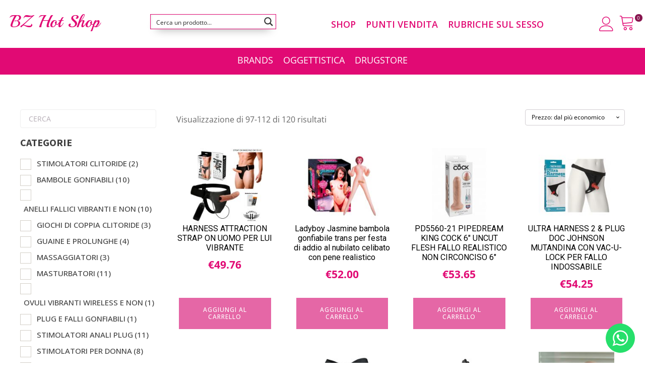

--- FILE ---
content_type: text/html; charset=UTF-8
request_url: https://bzhotshop.com/categoria-prodotto/oggettistica/page/7/
body_size: 37944
content:
<!DOCTYPE html>
<html dir="ltr" lang="it-IT" prefix="og: https://ogp.me/ns#" >
<head>
<meta charset="UTF-8">
<meta name="viewport" content="width=device-width, initial-scale=1.0">
<!-- WP_HEAD() START -->
<title>OGGETTISTICA - BZ Hot Shop - Page 7</title>
<link rel="preload" as="style" href="https://fonts.googleapis.com/css?family=Open+Sans:100,200,300,400,500,600,700,800,900|Source+Sans+Pro:100,200,300,400,500,600,700,800,900|Playball:100,200,300,400,500,600,700,800,900|Roboto:100,200,300,400,500,600,700,800,900" >
<link rel="stylesheet" href="https://fonts.googleapis.com/css?family=Open+Sans:100,200,300,400,500,600,700,800,900|Source+Sans+Pro:100,200,300,400,500,600,700,800,900|Playball:100,200,300,400,500,600,700,800,900|Roboto:100,200,300,400,500,600,700,800,900">

		<!-- All in One SEO 4.9.3 - aioseo.com -->
	<meta name="description" content="- Page 7" />
	<meta name="robots" content="noindex, nofollow, max-image-preview:large" />
	<link rel="canonical" href="https://bzhotshop.com/categoria-prodotto/oggettistica/page/7/" />
	<link rel="prev" href="https://bzhotshop.com/categoria-prodotto/oggettistica/page/6/" />
	<link rel="next" href="https://bzhotshop.com/categoria-prodotto/oggettistica/page/8/" />
	<meta name="generator" content="All in One SEO (AIOSEO) 4.9.3" />
		<script type="application/ld+json" class="aioseo-schema">
			{"@context":"https:\/\/schema.org","@graph":[{"@type":"BreadcrumbList","@id":"https:\/\/bzhotshop.com\/categoria-prodotto\/oggettistica\/page\/7\/#breadcrumblist","itemListElement":[{"@type":"ListItem","@id":"https:\/\/bzhotshop.com#listItem","position":1,"name":"Home","item":"https:\/\/bzhotshop.com","nextItem":{"@type":"ListItem","@id":"https:\/\/bzhotshop.com\/sexy-shop-online\/#listItem","name":"Shop on line"}},{"@type":"ListItem","@id":"https:\/\/bzhotshop.com\/sexy-shop-online\/#listItem","position":2,"name":"Shop on line","item":"https:\/\/bzhotshop.com\/sexy-shop-online\/","nextItem":{"@type":"ListItem","@id":"https:\/\/bzhotshop.com\/categoria-prodotto\/oggettistica\/#listItem","name":"OGGETTISTICA"},"previousItem":{"@type":"ListItem","@id":"https:\/\/bzhotshop.com#listItem","name":"Home"}},{"@type":"ListItem","@id":"https:\/\/bzhotshop.com\/categoria-prodotto\/oggettistica\/#listItem","position":3,"name":"OGGETTISTICA","item":"https:\/\/bzhotshop.com\/categoria-prodotto\/oggettistica\/","nextItem":{"@type":"ListItem","@id":"https:\/\/bzhotshop.com\/categoria-prodotto\/oggettistica\/page\/7#listItem","name":"Pagina 7"},"previousItem":{"@type":"ListItem","@id":"https:\/\/bzhotshop.com\/sexy-shop-online\/#listItem","name":"Shop on line"}},{"@type":"ListItem","@id":"https:\/\/bzhotshop.com\/categoria-prodotto\/oggettistica\/page\/7#listItem","position":4,"name":"Pagina 7","previousItem":{"@type":"ListItem","@id":"https:\/\/bzhotshop.com\/categoria-prodotto\/oggettistica\/#listItem","name":"OGGETTISTICA"}}]},{"@type":"CollectionPage","@id":"https:\/\/bzhotshop.com\/categoria-prodotto\/oggettistica\/page\/7\/#collectionpage","url":"https:\/\/bzhotshop.com\/categoria-prodotto\/oggettistica\/page\/7\/","name":"OGGETTISTICA - BZ Hot Shop - Page 7","description":"- Page 7","inLanguage":"it-IT","isPartOf":{"@id":"https:\/\/bzhotshop.com\/#website"},"breadcrumb":{"@id":"https:\/\/bzhotshop.com\/categoria-prodotto\/oggettistica\/page\/7\/#breadcrumblist"}},{"@type":"Organization","@id":"https:\/\/bzhotshop.com\/#organization","name":"BZ Hot Shop","description":"Sexy shop online","url":"https:\/\/bzhotshop.com\/"},{"@type":"WebSite","@id":"https:\/\/bzhotshop.com\/#website","url":"https:\/\/bzhotshop.com\/","name":"BZ Hot Shop","description":"Sexy shop online","inLanguage":"it-IT","publisher":{"@id":"https:\/\/bzhotshop.com\/#organization"}}]}
		</script>
		<!-- All in One SEO -->

<link rel='dns-prefetch' href='//www.googletagmanager.com' />
<link rel='dns-prefetch' href='//pagead2.googlesyndication.com' />
<link rel="alternate" type="application/rss+xml" title="Feed BZ Hot Shop &raquo; OGGETTISTICA Categoria" href="https://bzhotshop.com/categoria-prodotto/oggettistica/feed/" />
		<!-- This site uses the Google Analytics by MonsterInsights plugin v9.11.1 - Using Analytics tracking - https://www.monsterinsights.com/ -->
							<script src="//www.googletagmanager.com/gtag/js?id=G-713QZ1P0FD"  data-cfasync="false" data-wpfc-render="false" type="text/javascript" async></script>
			<script data-cfasync="false" data-wpfc-render="false" type="text/javascript">
				var mi_version = '9.11.1';
				var mi_track_user = true;
				var mi_no_track_reason = '';
								var MonsterInsightsDefaultLocations = {"page_location":"https:\/\/bzhotshop.com\/categoria-prodotto\/oggettistica\/page\/7\/"};
								if ( typeof MonsterInsightsPrivacyGuardFilter === 'function' ) {
					var MonsterInsightsLocations = (typeof MonsterInsightsExcludeQuery === 'object') ? MonsterInsightsPrivacyGuardFilter( MonsterInsightsExcludeQuery ) : MonsterInsightsPrivacyGuardFilter( MonsterInsightsDefaultLocations );
				} else {
					var MonsterInsightsLocations = (typeof MonsterInsightsExcludeQuery === 'object') ? MonsterInsightsExcludeQuery : MonsterInsightsDefaultLocations;
				}

								var disableStrs = [
										'ga-disable-G-713QZ1P0FD',
									];

				/* Function to detect opted out users */
				function __gtagTrackerIsOptedOut() {
					for (var index = 0; index < disableStrs.length; index++) {
						if (document.cookie.indexOf(disableStrs[index] + '=true') > -1) {
							return true;
						}
					}

					return false;
				}

				/* Disable tracking if the opt-out cookie exists. */
				if (__gtagTrackerIsOptedOut()) {
					for (var index = 0; index < disableStrs.length; index++) {
						window[disableStrs[index]] = true;
					}
				}

				/* Opt-out function */
				function __gtagTrackerOptout() {
					for (var index = 0; index < disableStrs.length; index++) {
						document.cookie = disableStrs[index] + '=true; expires=Thu, 31 Dec 2099 23:59:59 UTC; path=/';
						window[disableStrs[index]] = true;
					}
				}

				if ('undefined' === typeof gaOptout) {
					function gaOptout() {
						__gtagTrackerOptout();
					}
				}
								window.dataLayer = window.dataLayer || [];

				window.MonsterInsightsDualTracker = {
					helpers: {},
					trackers: {},
				};
				if (mi_track_user) {
					function __gtagDataLayer() {
						dataLayer.push(arguments);
					}

					function __gtagTracker(type, name, parameters) {
						if (!parameters) {
							parameters = {};
						}

						if (parameters.send_to) {
							__gtagDataLayer.apply(null, arguments);
							return;
						}

						if (type === 'event') {
														parameters.send_to = monsterinsights_frontend.v4_id;
							var hookName = name;
							if (typeof parameters['event_category'] !== 'undefined') {
								hookName = parameters['event_category'] + ':' + name;
							}

							if (typeof MonsterInsightsDualTracker.trackers[hookName] !== 'undefined') {
								MonsterInsightsDualTracker.trackers[hookName](parameters);
							} else {
								__gtagDataLayer('event', name, parameters);
							}
							
						} else {
							__gtagDataLayer.apply(null, arguments);
						}
					}

					__gtagTracker('js', new Date());
					__gtagTracker('set', {
						'developer_id.dZGIzZG': true,
											});
					if ( MonsterInsightsLocations.page_location ) {
						__gtagTracker('set', MonsterInsightsLocations);
					}
										__gtagTracker('config', 'G-713QZ1P0FD', {"forceSSL":"true","link_attribution":"true"} );
										window.gtag = __gtagTracker;										(function () {
						/* https://developers.google.com/analytics/devguides/collection/analyticsjs/ */
						/* ga and __gaTracker compatibility shim. */
						var noopfn = function () {
							return null;
						};
						var newtracker = function () {
							return new Tracker();
						};
						var Tracker = function () {
							return null;
						};
						var p = Tracker.prototype;
						p.get = noopfn;
						p.set = noopfn;
						p.send = function () {
							var args = Array.prototype.slice.call(arguments);
							args.unshift('send');
							__gaTracker.apply(null, args);
						};
						var __gaTracker = function () {
							var len = arguments.length;
							if (len === 0) {
								return;
							}
							var f = arguments[len - 1];
							if (typeof f !== 'object' || f === null || typeof f.hitCallback !== 'function') {
								if ('send' === arguments[0]) {
									var hitConverted, hitObject = false, action;
									if ('event' === arguments[1]) {
										if ('undefined' !== typeof arguments[3]) {
											hitObject = {
												'eventAction': arguments[3],
												'eventCategory': arguments[2],
												'eventLabel': arguments[4],
												'value': arguments[5] ? arguments[5] : 1,
											}
										}
									}
									if ('pageview' === arguments[1]) {
										if ('undefined' !== typeof arguments[2]) {
											hitObject = {
												'eventAction': 'page_view',
												'page_path': arguments[2],
											}
										}
									}
									if (typeof arguments[2] === 'object') {
										hitObject = arguments[2];
									}
									if (typeof arguments[5] === 'object') {
										Object.assign(hitObject, arguments[5]);
									}
									if ('undefined' !== typeof arguments[1].hitType) {
										hitObject = arguments[1];
										if ('pageview' === hitObject.hitType) {
											hitObject.eventAction = 'page_view';
										}
									}
									if (hitObject) {
										action = 'timing' === arguments[1].hitType ? 'timing_complete' : hitObject.eventAction;
										hitConverted = mapArgs(hitObject);
										__gtagTracker('event', action, hitConverted);
									}
								}
								return;
							}

							function mapArgs(args) {
								var arg, hit = {};
								var gaMap = {
									'eventCategory': 'event_category',
									'eventAction': 'event_action',
									'eventLabel': 'event_label',
									'eventValue': 'event_value',
									'nonInteraction': 'non_interaction',
									'timingCategory': 'event_category',
									'timingVar': 'name',
									'timingValue': 'value',
									'timingLabel': 'event_label',
									'page': 'page_path',
									'location': 'page_location',
									'title': 'page_title',
									'referrer' : 'page_referrer',
								};
								for (arg in args) {
																		if (!(!args.hasOwnProperty(arg) || !gaMap.hasOwnProperty(arg))) {
										hit[gaMap[arg]] = args[arg];
									} else {
										hit[arg] = args[arg];
									}
								}
								return hit;
							}

							try {
								f.hitCallback();
							} catch (ex) {
							}
						};
						__gaTracker.create = newtracker;
						__gaTracker.getByName = newtracker;
						__gaTracker.getAll = function () {
							return [];
						};
						__gaTracker.remove = noopfn;
						__gaTracker.loaded = true;
						window['__gaTracker'] = __gaTracker;
					})();
									} else {
										console.log("");
					(function () {
						function __gtagTracker() {
							return null;
						}

						window['__gtagTracker'] = __gtagTracker;
						window['gtag'] = __gtagTracker;
					})();
									}
			</script>
							<!-- / Google Analytics by MonsterInsights -->
		<style id='wp-img-auto-sizes-contain-inline-css' type='text/css'>
img:is([sizes=auto i],[sizes^="auto," i]){contain-intrinsic-size:3000px 1500px}
/*# sourceURL=wp-img-auto-sizes-contain-inline-css */
</style>
<link rel='stylesheet' id='easy-autocomplete-css' href='https://bzhotshop.com/wp-content/plugins/woocommerce-products-filter/js/easy-autocomplete/easy-autocomplete.min.css?ver=3.3.5.3' type='text/css' media='all' />
<link rel='stylesheet' id='easy-autocomplete-theme-css' href='https://bzhotshop.com/wp-content/plugins/woocommerce-products-filter/js/easy-autocomplete/easy-autocomplete.themes.min.css?ver=3.3.5.3' type='text/css' media='all' />
<style id='classic-theme-styles-inline-css' type='text/css'>
/*! This file is auto-generated */
.wp-block-button__link{color:#fff;background-color:#32373c;border-radius:9999px;box-shadow:none;text-decoration:none;padding:calc(.667em + 2px) calc(1.333em + 2px);font-size:1.125em}.wp-block-file__button{background:#32373c;color:#fff;text-decoration:none}
/*# sourceURL=/wp-includes/css/classic-themes.min.css */
</style>
<link rel='stylesheet' id='oxygen-css' href='https://bzhotshop.com/wp-content/plugins/oxygen/component-framework/oxygen.css?ver=4.9.1' type='text/css' media='all' />
<link rel='stylesheet' id='woof-css' href='https://bzhotshop.com/wp-content/plugins/woocommerce-products-filter/css/front.css?ver=3.3.5.3' type='text/css' media='all' />
<style id='woof-inline-css' type='text/css'>

.woof_products_top_panel li span, .woof_products_top_panel2 li span{background: url(https://bzhotshop.com/wp-content/plugins/woocommerce-products-filter/img/delete.png);background-size: 14px 14px;background-repeat: no-repeat;background-position: right;}
.woof_edit_view{
                    display: none;
                }


/*# sourceURL=woof-inline-css */
</style>
<link rel='stylesheet' id='chosen-drop-down-css' href='https://bzhotshop.com/wp-content/plugins/woocommerce-products-filter/js/chosen/chosen.min.css?ver=3.3.5.3' type='text/css' media='all' />
<link rel='stylesheet' id='icheck-jquery-color-flat-css' href='https://bzhotshop.com/wp-content/plugins/woocommerce-products-filter/js/icheck/skins/flat/_all.css?ver=3.3.5.3' type='text/css' media='all' />
<link rel='stylesheet' id='icheck-jquery-color-square-css' href='https://bzhotshop.com/wp-content/plugins/woocommerce-products-filter/js/icheck/skins/square/_all.css?ver=3.3.5.3' type='text/css' media='all' />
<link rel='stylesheet' id='icheck-jquery-color-minimal-css' href='https://bzhotshop.com/wp-content/plugins/woocommerce-products-filter/js/icheck/skins/minimal/_all.css?ver=3.3.5.3' type='text/css' media='all' />
<link rel='stylesheet' id='woof_by_author_html_items-css' href='https://bzhotshop.com/wp-content/plugins/woocommerce-products-filter/ext/by_author/css/by_author.css?ver=3.3.5.3' type='text/css' media='all' />
<link rel='stylesheet' id='woof_by_backorder_html_items-css' href='https://bzhotshop.com/wp-content/plugins/woocommerce-products-filter/ext/by_backorder/css/by_backorder.css?ver=3.3.5.3' type='text/css' media='all' />
<link rel='stylesheet' id='woof_by_featured_html_items-css' href='https://bzhotshop.com/wp-content/plugins/woocommerce-products-filter/ext/by_featured/css/by_featured.css?ver=3.3.5.3' type='text/css' media='all' />
<link rel='stylesheet' id='woof_by_instock_html_items-css' href='https://bzhotshop.com/wp-content/plugins/woocommerce-products-filter/ext/by_instock/css/by_instock.css?ver=3.3.5.3' type='text/css' media='all' />
<link rel='stylesheet' id='woof_by_onsales_html_items-css' href='https://bzhotshop.com/wp-content/plugins/woocommerce-products-filter/ext/by_onsales/css/by_onsales.css?ver=3.3.5.3' type='text/css' media='all' />
<link rel='stylesheet' id='woof_by_sku_html_items-css' href='https://bzhotshop.com/wp-content/plugins/woocommerce-products-filter/ext/by_sku/css/by_sku.css?ver=3.3.5.3' type='text/css' media='all' />
<link rel='stylesheet' id='woof_by_text_html_items-css' href='https://bzhotshop.com/wp-content/plugins/woocommerce-products-filter/ext/by_text/assets/css/front.css?ver=3.3.5.3' type='text/css' media='all' />
<link rel='stylesheet' id='woof_color_html_items-css' href='https://bzhotshop.com/wp-content/plugins/woocommerce-products-filter/ext/color/css/html_types/color.css?ver=3.3.5.3' type='text/css' media='all' />
<link rel='stylesheet' id='woof_image_html_items-css' href='https://bzhotshop.com/wp-content/plugins/woocommerce-products-filter/ext/image/css/html_types/image.css?ver=3.3.5.3' type='text/css' media='all' />
<link rel='stylesheet' id='woof_label_html_items-css' href='https://bzhotshop.com/wp-content/plugins/woocommerce-products-filter/ext/label/css/html_types/label.css?ver=3.3.5.3' type='text/css' media='all' />
<link rel='stylesheet' id='woof_select_hierarchy_html_items-css' href='https://bzhotshop.com/wp-content/plugins/woocommerce-products-filter/ext/select_hierarchy/css/html_types/select_hierarchy.css?ver=3.3.5.3' type='text/css' media='all' />
<link rel='stylesheet' id='woof_select_radio_check_html_items-css' href='https://bzhotshop.com/wp-content/plugins/woocommerce-products-filter/ext/select_radio_check/css/html_types/select_radio_check.css?ver=3.3.5.3' type='text/css' media='all' />
<link rel='stylesheet' id='woof_slider_html_items-css' href='https://bzhotshop.com/wp-content/plugins/woocommerce-products-filter/ext/slider/css/html_types/slider.css?ver=3.3.5.3' type='text/css' media='all' />
<link rel='stylesheet' id='woof_sd_html_items_checkbox-css' href='https://bzhotshop.com/wp-content/plugins/woocommerce-products-filter/ext/smart_designer/css/elements/checkbox.css?ver=3.3.5.3' type='text/css' media='all' />
<link rel='stylesheet' id='woof_sd_html_items_radio-css' href='https://bzhotshop.com/wp-content/plugins/woocommerce-products-filter/ext/smart_designer/css/elements/radio.css?ver=3.3.5.3' type='text/css' media='all' />
<link rel='stylesheet' id='woof_sd_html_items_switcher-css' href='https://bzhotshop.com/wp-content/plugins/woocommerce-products-filter/ext/smart_designer/css/elements/switcher.css?ver=3.3.5.3' type='text/css' media='all' />
<link rel='stylesheet' id='woof_sd_html_items_color-css' href='https://bzhotshop.com/wp-content/plugins/woocommerce-products-filter/ext/smart_designer/css/elements/color.css?ver=3.3.5.3' type='text/css' media='all' />
<link rel='stylesheet' id='woof_sd_html_items_tooltip-css' href='https://bzhotshop.com/wp-content/plugins/woocommerce-products-filter/ext/smart_designer/css/tooltip.css?ver=3.3.5.3' type='text/css' media='all' />
<link rel='stylesheet' id='woof_sd_html_items_front-css' href='https://bzhotshop.com/wp-content/plugins/woocommerce-products-filter/ext/smart_designer/css/front.css?ver=3.3.5.3' type='text/css' media='all' />
<link rel='stylesheet' id='woof-switcher23-css' href='https://bzhotshop.com/wp-content/plugins/woocommerce-products-filter/css/switcher.css?ver=3.3.5.3' type='text/css' media='all' />
<link rel='stylesheet' id='woocommerce-layout-css' href='https://bzhotshop.com/wp-content/plugins/woocommerce/assets/css/woocommerce-layout.css?ver=10.4.3' type='text/css' media='all' />
<link rel='stylesheet' id='woocommerce-smallscreen-css' href='https://bzhotshop.com/wp-content/plugins/woocommerce/assets/css/woocommerce-smallscreen.css?ver=10.4.3' type='text/css' media='only screen and (max-width: 768px)' />
<link rel='stylesheet' id='woocommerce-general-css' href='https://bzhotshop.com/wp-content/plugins/woocommerce/assets/css/woocommerce.css?ver=10.4.3' type='text/css' media='all' />
<style id='woocommerce-inline-inline-css' type='text/css'>
.woocommerce form .form-row .required { visibility: visible; }
/*# sourceURL=woocommerce-inline-inline-css */
</style>
<link rel='stylesheet' id='wcap_abandoned_details_modal-css' href='https://bzhotshop.com/wp-content/plugins/woocommerce-abandon-cart-pro/assets/css/frontend/wcap_atc_detail_modal.css?ver=9.11.0' type='text/css' media='all' />
<link rel='stylesheet' id='photoswipe-css' href='https://bzhotshop.com/wp-content/plugins/woocommerce/assets/css/photoswipe/photoswipe.min.css?ver=10.4.3' type='text/css' media='all' />
<link rel='stylesheet' id='photoswipe-default-skin-css' href='https://bzhotshop.com/wp-content/plugins/woocommerce/assets/css/photoswipe/default-skin/default-skin.min.css?ver=10.4.3' type='text/css' media='all' />
<script type="text/javascript" id="woocommerce-google-analytics-integration-gtag-js-after">
/* <![CDATA[ */
/* Google Analytics for WooCommerce (gtag.js) */
					window.dataLayer = window.dataLayer || [];
					function gtag(){dataLayer.push(arguments);}
					// Set up default consent state.
					for ( const mode of [{"analytics_storage":"denied","ad_storage":"denied","ad_user_data":"denied","ad_personalization":"denied","region":["AT","BE","BG","HR","CY","CZ","DK","EE","FI","FR","DE","GR","HU","IS","IE","IT","LV","LI","LT","LU","MT","NL","NO","PL","PT","RO","SK","SI","ES","SE","GB","CH"]}] || [] ) {
						gtag( "consent", "default", { "wait_for_update": 500, ...mode } );
					}
					gtag("js", new Date());
					gtag("set", "developer_id.dOGY3NW", true);
					gtag("config", "G-4TD9096VEF", {"track_404":true,"allow_google_signals":true,"logged_in":false,"linker":{"domains":[],"allow_incoming":false},"custom_map":{"dimension1":"logged_in"}});
//# sourceURL=woocommerce-google-analytics-integration-gtag-js-after
/* ]]> */
</script>
<script type="text/javascript" src="https://bzhotshop.com/wp-includes/js/jquery/jquery.min.js?ver=3.7.1" id="jquery-core-js"></script>
<script type="text/javascript" src="https://bzhotshop.com/wp-includes/js/jquery/jquery-migrate.min.js?ver=3.4.1" id="jquery-migrate-js"></script>
<script type="text/javascript" src="https://bzhotshop.com/wp-content/plugins/woocommerce-products-filter/js/easy-autocomplete/jquery.easy-autocomplete.min.js?ver=3.3.5.3" id="easy-autocomplete-js"></script>
<script type="text/javascript" id="woof-husky-js-extra">
/* <![CDATA[ */
var woof_husky_txt = {"ajax_url":"https://bzhotshop.com/wp-admin/admin-ajax.php","plugin_uri":"https://bzhotshop.com/wp-content/plugins/woocommerce-products-filter/ext/by_text/","loader":"https://bzhotshop.com/wp-content/plugins/woocommerce-products-filter/ext/by_text/assets/img/ajax-loader.gif","not_found":"Non \u00e8 stato trovato nulla!","prev":"Precedente","next":"Successivo","site_link":"https://bzhotshop.com","default_data":{"placeholder":"CERCA","behavior":"title_or_content_or_excerpt","search_by_full_word":"0","autocomplete":1,"how_to_open_links":"0","taxonomy_compatibility":"0","sku_compatibility":"1","custom_fields":"","search_desc_variant":"0","view_text_length":"10","min_symbols":"3","max_posts":"10","image":"","notes_for_customer":"","template":"","max_open_height":"300","page":0}};
//# sourceURL=woof-husky-js-extra
/* ]]> */
</script>
<script type="text/javascript" src="https://bzhotshop.com/wp-content/plugins/woocommerce-products-filter/ext/by_text/assets/js/husky.js?ver=3.3.5.3" id="woof-husky-js"></script>
<script type="text/javascript" src="https://bzhotshop.com/wp-content/plugins/google-analytics-for-wordpress/assets/js/frontend-gtag.min.js?ver=9.11.1" id="monsterinsights-frontend-script-js" async="async" data-wp-strategy="async"></script>
<script data-cfasync="false" data-wpfc-render="false" type="text/javascript" id='monsterinsights-frontend-script-js-extra'>/* <![CDATA[ */
var monsterinsights_frontend = {"js_events_tracking":"true","download_extensions":"doc,pdf,ppt,zip,xls,docx,pptx,xlsx","inbound_paths":"[{\"path\":\"\\\/go\\\/\",\"label\":\"affiliate\"},{\"path\":\"\\\/recommend\\\/\",\"label\":\"affiliate\"}]","home_url":"https:\/\/bzhotshop.com","hash_tracking":"false","v4_id":"G-713QZ1P0FD"};/* ]]> */
</script>
<script type="text/javascript" src="https://bzhotshop.com/wp-content/plugins/woocommerce/assets/js/jquery-blockui/jquery.blockUI.min.js?ver=2.7.0-wc.10.4.3" id="wc-jquery-blockui-js" defer="defer" data-wp-strategy="defer"></script>
<script type="text/javascript" src="https://bzhotshop.com/wp-content/plugins/woocommerce/assets/js/js-cookie/js.cookie.min.js?ver=2.1.4-wc.10.4.3" id="wc-js-cookie-js" defer="defer" data-wp-strategy="defer"></script>
<script type="text/javascript" id="woocommerce-js-extra">
/* <![CDATA[ */
var woocommerce_params = {"ajax_url":"/wp-admin/admin-ajax.php","wc_ajax_url":"/?wc-ajax=%%endpoint%%","i18n_password_show":"Mostra password","i18n_password_hide":"Nascondi password"};
//# sourceURL=woocommerce-js-extra
/* ]]> */
</script>
<script type="text/javascript" src="https://bzhotshop.com/wp-content/plugins/woocommerce/assets/js/frontend/woocommerce.min.js?ver=10.4.3" id="woocommerce-js" defer="defer" data-wp-strategy="defer"></script>
<script type="text/javascript" src="https://bzhotshop.com/wp-content/plugins/woocommerce/assets/js/zoom/jquery.zoom.min.js?ver=1.7.21-wc.10.4.3" id="wc-zoom-js" defer="defer" data-wp-strategy="defer"></script>
<script type="text/javascript" src="https://bzhotshop.com/wp-content/plugins/woocommerce/assets/js/flexslider/jquery.flexslider.min.js?ver=2.7.2-wc.10.4.3" id="wc-flexslider-js" defer="defer" data-wp-strategy="defer"></script>
<script type="text/javascript" src="https://bzhotshop.com/wp-content/plugins/woocommerce/assets/js/photoswipe/photoswipe.min.js?ver=4.1.1-wc.10.4.3" id="wc-photoswipe-js" defer="defer" data-wp-strategy="defer"></script>
<script type="text/javascript" src="https://bzhotshop.com/wp-content/plugins/woocommerce/assets/js/photoswipe/photoswipe-ui-default.min.js?ver=4.1.1-wc.10.4.3" id="wc-photoswipe-ui-default-js" defer="defer" data-wp-strategy="defer"></script>
<script type="text/javascript" id="wc-single-product-js-extra">
/* <![CDATA[ */
var wc_single_product_params = {"i18n_required_rating_text":"Seleziona una valutazione","i18n_rating_options":["1 stella su 5","2 stelle su 5","3 stelle su 5","4 stelle su 5","5 stelle su 5"],"i18n_product_gallery_trigger_text":"Visualizza la galleria di immagini a schermo intero","review_rating_required":"yes","flexslider":{"rtl":false,"animation":"slide","smoothHeight":true,"directionNav":false,"controlNav":"thumbnails","slideshow":false,"animationSpeed":500,"animationLoop":false,"allowOneSlide":false,"touch":false},"zoom_enabled":"1","zoom_options":[],"photoswipe_enabled":"1","photoswipe_options":{"shareEl":false,"closeOnScroll":false,"history":false,"hideAnimationDuration":0,"showAnimationDuration":0},"flexslider_enabled":"1"};
//# sourceURL=wc-single-product-js-extra
/* ]]> */
</script>
<script type="text/javascript" src="https://bzhotshop.com/wp-content/plugins/woocommerce/assets/js/frontend/single-product.min.js?ver=10.4.3" id="wc-single-product-js" defer="defer" data-wp-strategy="defer"></script>

<!-- Snippet del tag Google (gtag.js) aggiunto da Site Kit -->
<!-- Snippet Google Analytics aggiunto da Site Kit -->
<script type="text/javascript" src="https://www.googletagmanager.com/gtag/js?id=GT-KTBK2G6" id="google_gtagjs-js" async></script>
<script type="text/javascript" id="google_gtagjs-js-after">
/* <![CDATA[ */
window.dataLayer = window.dataLayer || [];function gtag(){dataLayer.push(arguments);}
gtag("set","linker",{"domains":["bzhotshop.com"]});
gtag("js", new Date());
gtag("set", "developer_id.dZTNiMT", true);
gtag("config", "GT-KTBK2G6");
//# sourceURL=google_gtagjs-js-after
/* ]]> */
</script>
<link rel="https://api.w.org/" href="https://bzhotshop.com/wp-json/" /><link rel="alternate" title="JSON" type="application/json" href="https://bzhotshop.com/wp-json/wp/v2/product_cat/8866" /><link rel="EditURI" type="application/rsd+xml" title="RSD" href="https://bzhotshop.com/xmlrpc.php?rsd" />
<meta name="generator" content="WordPress 6.9" />
<meta name="generator" content="WooCommerce 10.4.3" />
<!-- Global site tag (gtag.js) - Google Ads: 10870340272 -->
<script async src="https://www.googletagmanager.com/gtag/js?id=AW-10870340272"></script>
<script>
  window.dataLayer = window.dataLayer || [];
  function gtag(){dataLayer.push(arguments);}
  gtag('js', new Date());

  gtag('config', 'AW-10870340272');
</script>
<!-- Event snippet for Acquisto conversion page -->
<script>
  gtag('event', 'conversion', {
      'send_to': 'AW-10870340272/7qBqCKfux6wDELD1sL8o',
      'transaction_id': ''
  });
</script>

<style id='script-66070475bdbe0-css' type='text/css'>
.woocommerce ul.products li.product a img { 
    /* FORMAT ALL IMAGES TO FILL EQUIVALENT SPACE,
    to remove jitter on replacement */
    height: 150px;
    width: 150px;
    object-fit: cover;
    padding: 0;
    margin: 0 auto;
}
.woocommerce ul.products li.product a img:nth-of-type(2) {
    display: none;
}
.woocommerce ul.products li.product a:hover img:nth-of-type(2) {
    display: block;
    border: 0;
}
.woocommerce ul.products li.product a:hover img:nth-of-type(1) {
    display: none;
}
</style>

<script type="text/javascript" src="https://app.legalblink.it/api/scripts/lb_cs.js"></script>
<script id="lb_cs" type="text/javascript">lb_cs("6620f32d0cd088001a1e0f42");</script><meta name="generator" content="Site Kit by Google 1.170.0" />	<noscript><style>.woocommerce-product-gallery{ opacity: 1 !important; }</style></noscript>
	
<!-- Meta tag Google AdSense aggiunti da Site Kit -->
<meta name="google-adsense-platform-account" content="ca-host-pub-2644536267352236">
<meta name="google-adsense-platform-domain" content="sitekit.withgoogle.com">
<!-- Fine dei meta tag Google AdSense aggiunti da Site Kit -->

<!-- Snippet Google AdSense aggiunto da Site Kit -->
<script type="text/javascript" async="async" src="https://pagead2.googlesyndication.com/pagead/js/adsbygoogle.js?client=ca-pub-7598303810549558&amp;host=ca-host-pub-2644536267352236" crossorigin="anonymous"></script>

<!-- Termina lo snippet Google AdSense aggiunto da Site Kit -->
<link rel="icon" href="https://bzhotshop.com/wp-content/uploads/2024/05/cropped-favicon-32x32.png" sizes="32x32" />
<link rel="icon" href="https://bzhotshop.com/wp-content/uploads/2024/05/cropped-favicon-192x192.png" sizes="192x192" />
<link rel="apple-touch-icon" href="https://bzhotshop.com/wp-content/uploads/2024/05/cropped-favicon-180x180.png" />
<meta name="msapplication-TileImage" content="https://bzhotshop.com/wp-content/uploads/2024/05/cropped-favicon-270x270.png" />
<link rel='stylesheet' id='oxygen-cache-156358-css' href='//bzhotshop.com/wp-content/uploads/oxygen/css/156358.css?cache=1714127754&#038;ver=6.9' type='text/css' media='all' />
<link rel='stylesheet' id='oxygen-cache-143241-css' href='//bzhotshop.com/wp-content/uploads/oxygen/css/143241.css?cache=1740651445&#038;ver=6.9' type='text/css' media='all' />
<link rel='stylesheet' id='oxygen-cache-144166-css' href='//bzhotshop.com/wp-content/uploads/oxygen/css/144166.css?cache=1714127757&#038;ver=6.9' type='text/css' media='all' />
<link rel='stylesheet' id='oxygen-universal-styles-css' href='//bzhotshop.com/wp-content/uploads/oxygen/css/universal.css?cache=1740651445&#038;ver=6.9' type='text/css' media='all' />
<!-- END OF WP_HEAD() -->
<style id='global-styles-inline-css' type='text/css'>
:root{--wp--preset--aspect-ratio--square: 1;--wp--preset--aspect-ratio--4-3: 4/3;--wp--preset--aspect-ratio--3-4: 3/4;--wp--preset--aspect-ratio--3-2: 3/2;--wp--preset--aspect-ratio--2-3: 2/3;--wp--preset--aspect-ratio--16-9: 16/9;--wp--preset--aspect-ratio--9-16: 9/16;--wp--preset--color--black: #000000;--wp--preset--color--cyan-bluish-gray: #abb8c3;--wp--preset--color--white: #ffffff;--wp--preset--color--pale-pink: #f78da7;--wp--preset--color--vivid-red: #cf2e2e;--wp--preset--color--luminous-vivid-orange: #ff6900;--wp--preset--color--luminous-vivid-amber: #fcb900;--wp--preset--color--light-green-cyan: #7bdcb5;--wp--preset--color--vivid-green-cyan: #00d084;--wp--preset--color--pale-cyan-blue: #8ed1fc;--wp--preset--color--vivid-cyan-blue: #0693e3;--wp--preset--color--vivid-purple: #9b51e0;--wp--preset--gradient--vivid-cyan-blue-to-vivid-purple: linear-gradient(135deg,rgb(6,147,227) 0%,rgb(155,81,224) 100%);--wp--preset--gradient--light-green-cyan-to-vivid-green-cyan: linear-gradient(135deg,rgb(122,220,180) 0%,rgb(0,208,130) 100%);--wp--preset--gradient--luminous-vivid-amber-to-luminous-vivid-orange: linear-gradient(135deg,rgb(252,185,0) 0%,rgb(255,105,0) 100%);--wp--preset--gradient--luminous-vivid-orange-to-vivid-red: linear-gradient(135deg,rgb(255,105,0) 0%,rgb(207,46,46) 100%);--wp--preset--gradient--very-light-gray-to-cyan-bluish-gray: linear-gradient(135deg,rgb(238,238,238) 0%,rgb(169,184,195) 100%);--wp--preset--gradient--cool-to-warm-spectrum: linear-gradient(135deg,rgb(74,234,220) 0%,rgb(151,120,209) 20%,rgb(207,42,186) 40%,rgb(238,44,130) 60%,rgb(251,105,98) 80%,rgb(254,248,76) 100%);--wp--preset--gradient--blush-light-purple: linear-gradient(135deg,rgb(255,206,236) 0%,rgb(152,150,240) 100%);--wp--preset--gradient--blush-bordeaux: linear-gradient(135deg,rgb(254,205,165) 0%,rgb(254,45,45) 50%,rgb(107,0,62) 100%);--wp--preset--gradient--luminous-dusk: linear-gradient(135deg,rgb(255,203,112) 0%,rgb(199,81,192) 50%,rgb(65,88,208) 100%);--wp--preset--gradient--pale-ocean: linear-gradient(135deg,rgb(255,245,203) 0%,rgb(182,227,212) 50%,rgb(51,167,181) 100%);--wp--preset--gradient--electric-grass: linear-gradient(135deg,rgb(202,248,128) 0%,rgb(113,206,126) 100%);--wp--preset--gradient--midnight: linear-gradient(135deg,rgb(2,3,129) 0%,rgb(40,116,252) 100%);--wp--preset--font-size--small: 13px;--wp--preset--font-size--medium: 20px;--wp--preset--font-size--large: 36px;--wp--preset--font-size--x-large: 42px;--wp--preset--spacing--20: 0.44rem;--wp--preset--spacing--30: 0.67rem;--wp--preset--spacing--40: 1rem;--wp--preset--spacing--50: 1.5rem;--wp--preset--spacing--60: 2.25rem;--wp--preset--spacing--70: 3.38rem;--wp--preset--spacing--80: 5.06rem;--wp--preset--shadow--natural: 6px 6px 9px rgba(0, 0, 0, 0.2);--wp--preset--shadow--deep: 12px 12px 50px rgba(0, 0, 0, 0.4);--wp--preset--shadow--sharp: 6px 6px 0px rgba(0, 0, 0, 0.2);--wp--preset--shadow--outlined: 6px 6px 0px -3px rgb(255, 255, 255), 6px 6px rgb(0, 0, 0);--wp--preset--shadow--crisp: 6px 6px 0px rgb(0, 0, 0);}:where(.is-layout-flex){gap: 0.5em;}:where(.is-layout-grid){gap: 0.5em;}body .is-layout-flex{display: flex;}.is-layout-flex{flex-wrap: wrap;align-items: center;}.is-layout-flex > :is(*, div){margin: 0;}body .is-layout-grid{display: grid;}.is-layout-grid > :is(*, div){margin: 0;}:where(.wp-block-columns.is-layout-flex){gap: 2em;}:where(.wp-block-columns.is-layout-grid){gap: 2em;}:where(.wp-block-post-template.is-layout-flex){gap: 1.25em;}:where(.wp-block-post-template.is-layout-grid){gap: 1.25em;}.has-black-color{color: var(--wp--preset--color--black) !important;}.has-cyan-bluish-gray-color{color: var(--wp--preset--color--cyan-bluish-gray) !important;}.has-white-color{color: var(--wp--preset--color--white) !important;}.has-pale-pink-color{color: var(--wp--preset--color--pale-pink) !important;}.has-vivid-red-color{color: var(--wp--preset--color--vivid-red) !important;}.has-luminous-vivid-orange-color{color: var(--wp--preset--color--luminous-vivid-orange) !important;}.has-luminous-vivid-amber-color{color: var(--wp--preset--color--luminous-vivid-amber) !important;}.has-light-green-cyan-color{color: var(--wp--preset--color--light-green-cyan) !important;}.has-vivid-green-cyan-color{color: var(--wp--preset--color--vivid-green-cyan) !important;}.has-pale-cyan-blue-color{color: var(--wp--preset--color--pale-cyan-blue) !important;}.has-vivid-cyan-blue-color{color: var(--wp--preset--color--vivid-cyan-blue) !important;}.has-vivid-purple-color{color: var(--wp--preset--color--vivid-purple) !important;}.has-black-background-color{background-color: var(--wp--preset--color--black) !important;}.has-cyan-bluish-gray-background-color{background-color: var(--wp--preset--color--cyan-bluish-gray) !important;}.has-white-background-color{background-color: var(--wp--preset--color--white) !important;}.has-pale-pink-background-color{background-color: var(--wp--preset--color--pale-pink) !important;}.has-vivid-red-background-color{background-color: var(--wp--preset--color--vivid-red) !important;}.has-luminous-vivid-orange-background-color{background-color: var(--wp--preset--color--luminous-vivid-orange) !important;}.has-luminous-vivid-amber-background-color{background-color: var(--wp--preset--color--luminous-vivid-amber) !important;}.has-light-green-cyan-background-color{background-color: var(--wp--preset--color--light-green-cyan) !important;}.has-vivid-green-cyan-background-color{background-color: var(--wp--preset--color--vivid-green-cyan) !important;}.has-pale-cyan-blue-background-color{background-color: var(--wp--preset--color--pale-cyan-blue) !important;}.has-vivid-cyan-blue-background-color{background-color: var(--wp--preset--color--vivid-cyan-blue) !important;}.has-vivid-purple-background-color{background-color: var(--wp--preset--color--vivid-purple) !important;}.has-black-border-color{border-color: var(--wp--preset--color--black) !important;}.has-cyan-bluish-gray-border-color{border-color: var(--wp--preset--color--cyan-bluish-gray) !important;}.has-white-border-color{border-color: var(--wp--preset--color--white) !important;}.has-pale-pink-border-color{border-color: var(--wp--preset--color--pale-pink) !important;}.has-vivid-red-border-color{border-color: var(--wp--preset--color--vivid-red) !important;}.has-luminous-vivid-orange-border-color{border-color: var(--wp--preset--color--luminous-vivid-orange) !important;}.has-luminous-vivid-amber-border-color{border-color: var(--wp--preset--color--luminous-vivid-amber) !important;}.has-light-green-cyan-border-color{border-color: var(--wp--preset--color--light-green-cyan) !important;}.has-vivid-green-cyan-border-color{border-color: var(--wp--preset--color--vivid-green-cyan) !important;}.has-pale-cyan-blue-border-color{border-color: var(--wp--preset--color--pale-cyan-blue) !important;}.has-vivid-cyan-blue-border-color{border-color: var(--wp--preset--color--vivid-cyan-blue) !important;}.has-vivid-purple-border-color{border-color: var(--wp--preset--color--vivid-purple) !important;}.has-vivid-cyan-blue-to-vivid-purple-gradient-background{background: var(--wp--preset--gradient--vivid-cyan-blue-to-vivid-purple) !important;}.has-light-green-cyan-to-vivid-green-cyan-gradient-background{background: var(--wp--preset--gradient--light-green-cyan-to-vivid-green-cyan) !important;}.has-luminous-vivid-amber-to-luminous-vivid-orange-gradient-background{background: var(--wp--preset--gradient--luminous-vivid-amber-to-luminous-vivid-orange) !important;}.has-luminous-vivid-orange-to-vivid-red-gradient-background{background: var(--wp--preset--gradient--luminous-vivid-orange-to-vivid-red) !important;}.has-very-light-gray-to-cyan-bluish-gray-gradient-background{background: var(--wp--preset--gradient--very-light-gray-to-cyan-bluish-gray) !important;}.has-cool-to-warm-spectrum-gradient-background{background: var(--wp--preset--gradient--cool-to-warm-spectrum) !important;}.has-blush-light-purple-gradient-background{background: var(--wp--preset--gradient--blush-light-purple) !important;}.has-blush-bordeaux-gradient-background{background: var(--wp--preset--gradient--blush-bordeaux) !important;}.has-luminous-dusk-gradient-background{background: var(--wp--preset--gradient--luminous-dusk) !important;}.has-pale-ocean-gradient-background{background: var(--wp--preset--gradient--pale-ocean) !important;}.has-electric-grass-gradient-background{background: var(--wp--preset--gradient--electric-grass) !important;}.has-midnight-gradient-background{background: var(--wp--preset--gradient--midnight) !important;}.has-small-font-size{font-size: var(--wp--preset--font-size--small) !important;}.has-medium-font-size{font-size: var(--wp--preset--font-size--medium) !important;}.has-large-font-size{font-size: var(--wp--preset--font-size--large) !important;}.has-x-large-font-size{font-size: var(--wp--preset--font-size--x-large) !important;}
/*# sourceURL=global-styles-inline-css */
</style>
<link rel='stylesheet' id='wc-blocks-style-css' href='https://bzhotshop.com/wp-content/plugins/woocommerce/assets/client/blocks/wc-blocks.css?ver=wc-10.4.3' type='text/css' media='all' />
<link rel='stylesheet' id='woof_sections_style-css' href='https://bzhotshop.com/wp-content/plugins/woocommerce-products-filter/ext/sections/css/sections.css?ver=3.3.5.3' type='text/css' media='all' />
<link rel='stylesheet' id='ion.range-slider-css' href='https://bzhotshop.com/wp-content/plugins/woocommerce-products-filter/js/ion.range-slider/css/ion.rangeSlider.css?ver=3.3.5.3' type='text/css' media='all' />
<link rel='stylesheet' id='woof_tooltip-css-css' href='https://bzhotshop.com/wp-content/plugins/woocommerce-products-filter/js/tooltip/css/tooltipster.bundle.min.css?ver=3.3.5.3' type='text/css' media='all' />
<link rel='stylesheet' id='woof_tooltip-css-noir-css' href='https://bzhotshop.com/wp-content/plugins/woocommerce-products-filter/js/tooltip/css/plugins/tooltipster/sideTip/themes/tooltipster-sideTip-noir.min.css?ver=3.3.5.3' type='text/css' media='all' />
<link rel='stylesheet' id='oxygen-aos-css' href='https://bzhotshop.com/wp-content/plugins/oxygen/component-framework/vendor/aos/aos.css?ver=6.9' type='text/css' media='all' />
<link rel='stylesheet' id='woof-front-builder-css-css' href='https://bzhotshop.com/wp-content/plugins/woocommerce-products-filter/ext/front_builder/css/front-builder.css?ver=3.3.5.3' type='text/css' media='all' />
<link rel='stylesheet' id='woof-slideout-tab-css-css' href='https://bzhotshop.com/wp-content/plugins/woocommerce-products-filter/ext/slideout/css/jquery.tabSlideOut.css?ver=3.3.5.3' type='text/css' media='all' />
<link rel='stylesheet' id='woof-slideout-css-css' href='https://bzhotshop.com/wp-content/plugins/woocommerce-products-filter/ext/slideout/css/slideout.css?ver=3.3.5.3' type='text/css' media='all' />
<link rel="stylesheet" id="asp-basic" href="https://bzhotshop.com/wp-content/cache/asp/style.basic-ho-is-po-no-da-se-co-au-se-is.css?mq=8CG76j" media="all" /><style id='asp-instance-1'>div[id*='ajaxsearchpro1_'] div.asp_loader,div[id*='ajaxsearchpro1_'] div.asp_loader *{box-sizing:border-box !important;margin:0;padding:0;box-shadow:none}div[id*='ajaxsearchpro1_'] div.asp_loader{box-sizing:border-box;display:flex;flex:0 1 auto;flex-direction:column;flex-grow:0;flex-shrink:0;flex-basis:28px;max-width:100%;max-height:100%;align-items:center;justify-content:center}div[id*='ajaxsearchpro1_'] div.asp_loader-inner{width:100%;margin:0 auto;text-align:center;height:100%}@-webkit-keyframes rotate-simple{0%{-webkit-transform:rotate(0deg);transform:rotate(0deg)}50%{-webkit-transform:rotate(180deg);transform:rotate(180deg)}100%{-webkit-transform:rotate(360deg);transform:rotate(360deg)}}@keyframes rotate-simple{0%{-webkit-transform:rotate(0deg);transform:rotate(0deg)}50%{-webkit-transform:rotate(180deg);transform:rotate(180deg)}100%{-webkit-transform:rotate(360deg);transform:rotate(360deg)}}div[id*='ajaxsearchpro1_'] div.asp_simple-circle{margin:0;height:100%;width:100%;animation:rotate-simple 0.8s infinite linear;-webkit-animation:rotate-simple 0.8s infinite linear;border:4px solid rgb(54,54,54);border-right-color:transparent;border-radius:50%;box-sizing:border-box}div[id*='ajaxsearchprores1_'] .asp_res_loader div.asp_loader,div[id*='ajaxsearchprores1_'] .asp_res_loader div.asp_loader *{box-sizing:border-box !important;margin:0;padding:0;box-shadow:none}div[id*='ajaxsearchprores1_'] .asp_res_loader div.asp_loader{box-sizing:border-box;display:flex;flex:0 1 auto;flex-direction:column;flex-grow:0;flex-shrink:0;flex-basis:28px;max-width:100%;max-height:100%;align-items:center;justify-content:center}div[id*='ajaxsearchprores1_'] .asp_res_loader div.asp_loader-inner{width:100%;margin:0 auto;text-align:center;height:100%}@-webkit-keyframes rotate-simple{0%{-webkit-transform:rotate(0deg);transform:rotate(0deg)}50%{-webkit-transform:rotate(180deg);transform:rotate(180deg)}100%{-webkit-transform:rotate(360deg);transform:rotate(360deg)}}@keyframes rotate-simple{0%{-webkit-transform:rotate(0deg);transform:rotate(0deg)}50%{-webkit-transform:rotate(180deg);transform:rotate(180deg)}100%{-webkit-transform:rotate(360deg);transform:rotate(360deg)}}div[id*='ajaxsearchprores1_'] .asp_res_loader div.asp_simple-circle{margin:0;height:100%;width:100%;animation:rotate-simple 0.8s infinite linear;-webkit-animation:rotate-simple 0.8s infinite linear;border:4px solid rgb(54,54,54);border-right-color:transparent;border-radius:50%;box-sizing:border-box}#ajaxsearchpro1_1 div.asp_loader,#ajaxsearchpro1_2 div.asp_loader,#ajaxsearchpro1_1 div.asp_loader *,#ajaxsearchpro1_2 div.asp_loader *{box-sizing:border-box !important;margin:0;padding:0;box-shadow:none}#ajaxsearchpro1_1 div.asp_loader,#ajaxsearchpro1_2 div.asp_loader{box-sizing:border-box;display:flex;flex:0 1 auto;flex-direction:column;flex-grow:0;flex-shrink:0;flex-basis:28px;max-width:100%;max-height:100%;align-items:center;justify-content:center}#ajaxsearchpro1_1 div.asp_loader-inner,#ajaxsearchpro1_2 div.asp_loader-inner{width:100%;margin:0 auto;text-align:center;height:100%}@-webkit-keyframes rotate-simple{0%{-webkit-transform:rotate(0deg);transform:rotate(0deg)}50%{-webkit-transform:rotate(180deg);transform:rotate(180deg)}100%{-webkit-transform:rotate(360deg);transform:rotate(360deg)}}@keyframes rotate-simple{0%{-webkit-transform:rotate(0deg);transform:rotate(0deg)}50%{-webkit-transform:rotate(180deg);transform:rotate(180deg)}100%{-webkit-transform:rotate(360deg);transform:rotate(360deg)}}#ajaxsearchpro1_1 div.asp_simple-circle,#ajaxsearchpro1_2 div.asp_simple-circle{margin:0;height:100%;width:100%;animation:rotate-simple 0.8s infinite linear;-webkit-animation:rotate-simple 0.8s infinite linear;border:4px solid rgb(54,54,54);border-right-color:transparent;border-radius:50%;box-sizing:border-box}@-webkit-keyframes asp_an_fadeInDown{0%{opacity:0;-webkit-transform:translateY(-20px)}100%{opacity:1;-webkit-transform:translateY(0)}}@keyframes asp_an_fadeInDown{0%{opacity:0;transform:translateY(-20px)}100%{opacity:1;transform:translateY(0)}}.asp_an_fadeInDown{-webkit-animation-name:asp_an_fadeInDown;animation-name:asp_an_fadeInDown}div.asp_r.asp_r_1,div.asp_r.asp_r_1 *,div.asp_m.asp_m_1,div.asp_m.asp_m_1 *,div.asp_s.asp_s_1,div.asp_s.asp_s_1 *{-webkit-box-sizing:content-box;-moz-box-sizing:content-box;-ms-box-sizing:content-box;-o-box-sizing:content-box;box-sizing:content-box;border:0;border-radius:0;text-transform:none;text-shadow:none;box-shadow:none;text-decoration:none;text-align:left;letter-spacing:normal}div.asp_r.asp_r_1,div.asp_m.asp_m_1,div.asp_s.asp_s_1{-webkit-box-sizing:border-box;-moz-box-sizing:border-box;-ms-box-sizing:border-box;-o-box-sizing:border-box;box-sizing:border-box}div.asp_r.asp_r_1,div.asp_r.asp_r_1 *,div.asp_m.asp_m_1,div.asp_m.asp_m_1 *,div.asp_s.asp_s_1,div.asp_s.asp_s_1 *{padding:0;margin:0}.wpdreams_clear{clear:both}.asp_w_container_1{width:100%}#ajaxsearchpro1_1,#ajaxsearchpro1_2,div.asp_m.asp_m_1{width:100%;height:auto;max-height:none;border-radius:5px;background:#d1eaff;margin-top:0;margin-bottom:0;background-image:-moz-radial-gradient(center,ellipse cover,rgb(255,255,255),rgb(255,255,255));background-image:-webkit-gradient(radial,center center,0px,center center,100%,rgb(255,255,255),rgb(255,255,255));background-image:-webkit-radial-gradient(center,ellipse cover,rgb(255,255,255),rgb(255,255,255));background-image:-o-radial-gradient(center,ellipse cover,rgb(255,255,255),rgb(255,255,255));background-image:-ms-radial-gradient(center,ellipse cover,rgb(255,255,255),rgb(255,255,255));background-image:radial-gradient(ellipse at center,rgb(255,255,255),rgb(255,255,255));overflow:hidden;border:1px solid rgba(225,10,116,1);border-radius:0;box-shadow:0 10px 18px -13px #000}#ajaxsearchpro1_1 .probox,#ajaxsearchpro1_2 .probox,div.asp_m.asp_m_1 .probox{margin:0;height:28px;background:transparent;border:0 none rgb(255,255,255);border-radius:0;box-shadow:1px 0 6px -3px rgb(181,181,181) inset}p[id*=asp-try-1]{color:rgb(85,85,85) !important;display:block}div.asp_main_container+[id*=asp-try-1]{width:100%}p[id*=asp-try-1] a{color:rgb(255,181,86) !important}p[id*=asp-try-1] a:after{color:rgb(85,85,85) !important;display:inline;content:','}p[id*=asp-try-1] a:last-child:after{display:none}#ajaxsearchpro1_1 .probox .proinput,#ajaxsearchpro1_2 .probox .proinput,div.asp_m.asp_m_1 .probox .proinput{font-weight:normal;font-family:"Open Sans";color:rgb(0,0,0);font-size:12px;line-height:15px;text-shadow:none;line-height:normal;flex-grow:1;order:5;margin:0 0 0 10px;padding:0 5px}#ajaxsearchpro1_1 .probox .proinput input.orig,#ajaxsearchpro1_2 .probox .proinput input.orig,div.asp_m.asp_m_1 .probox .proinput input.orig{font-weight:normal;font-family:"Open Sans";color:rgb(0,0,0);font-size:12px;line-height:15px;text-shadow:none;line-height:normal;border:0;box-shadow:none;height:28px;position:relative;z-index:2;padding:0 !important;padding-top:2px !important;margin:-1px 0 0 -4px !important;width:100%;background:transparent !important}#ajaxsearchpro1_1 .probox .proinput input.autocomplete,#ajaxsearchpro1_2 .probox .proinput input.autocomplete,div.asp_m.asp_m_1 .probox .proinput input.autocomplete{font-weight:normal;font-family:"Open Sans";color:rgb(0,0,0);font-size:12px;line-height:15px;text-shadow:none;line-height:normal;opacity:0.25;height:28px;display:block;position:relative;z-index:1;padding:0 !important;margin:-1px 0 0 -4px !important;margin-top:-28px !important;width:100%;background:transparent !important}.rtl #ajaxsearchpro1_1 .probox .proinput input.orig,.rtl #ajaxsearchpro1_2 .probox .proinput input.orig,.rtl #ajaxsearchpro1_1 .probox .proinput input.autocomplete,.rtl #ajaxsearchpro1_2 .probox .proinput input.autocomplete,.rtl div.asp_m.asp_m_1 .probox .proinput input.orig,.rtl div.asp_m.asp_m_1 .probox .proinput input.autocomplete{font-weight:normal;font-family:"Open Sans";color:rgb(0,0,0);font-size:12px;line-height:15px;text-shadow:none;line-height:normal;direction:rtl;text-align:right}.rtl #ajaxsearchpro1_1 .probox .proinput,.rtl #ajaxsearchpro1_2 .probox .proinput,.rtl div.asp_m.asp_m_1 .probox .proinput{margin-right:2px}.rtl #ajaxsearchpro1_1 .probox .proloading,.rtl #ajaxsearchpro1_1 .probox .proclose,.rtl #ajaxsearchpro1_2 .probox .proloading,.rtl #ajaxsearchpro1_2 .probox .proclose,.rtl div.asp_m.asp_m_1 .probox .proloading,.rtl div.asp_m.asp_m_1 .probox .proclose{order:3}div.asp_m.asp_m_1 .probox .proinput input.orig::-webkit-input-placeholder{font-weight:normal;font-family:"Open Sans";color:rgb(0,0,0);font-size:12px;text-shadow:none;opacity:0.85}div.asp_m.asp_m_1 .probox .proinput input.orig::-moz-placeholder{font-weight:normal;font-family:"Open Sans";color:rgb(0,0,0);font-size:12px;text-shadow:none;opacity:0.85}div.asp_m.asp_m_1 .probox .proinput input.orig:-ms-input-placeholder{font-weight:normal;font-family:"Open Sans";color:rgb(0,0,0);font-size:12px;text-shadow:none;opacity:0.85}div.asp_m.asp_m_1 .probox .proinput input.orig:-moz-placeholder{font-weight:normal;font-family:"Open Sans";color:rgb(0,0,0);font-size:12px;text-shadow:none;opacity:0.85;line-height:normal !important}#ajaxsearchpro1_1 .probox .proinput input.autocomplete,#ajaxsearchpro1_2 .probox .proinput input.autocomplete,div.asp_m.asp_m_1 .probox .proinput input.autocomplete{font-weight:normal;font-family:"Open Sans";color:rgb(0,0,0);font-size:12px;line-height:15px;text-shadow:none;line-height:normal;border:0;box-shadow:none}#ajaxsearchpro1_1 .probox .proloading,#ajaxsearchpro1_1 .probox .proclose,#ajaxsearchpro1_1 .probox .promagnifier,#ajaxsearchpro1_1 .probox .prosettings,#ajaxsearchpro1_2 .probox .proloading,#ajaxsearchpro1_2 .probox .proclose,#ajaxsearchpro1_2 .probox .promagnifier,#ajaxsearchpro1_2 .probox .prosettings,div.asp_m.asp_m_1 .probox .proloading,div.asp_m.asp_m_1 .probox .proclose,div.asp_m.asp_m_1 .probox .promagnifier,div.asp_m.asp_m_1 .probox .prosettings{width:28px;height:28px;flex:0 0 28px;flex-grow:0;order:7;text-align:center}#ajaxsearchpro1_1 .probox .proclose svg,#ajaxsearchpro1_2 .probox .proclose svg,div.asp_m.asp_m_1 .probox .proclose svg{fill:rgb(254,254,254);background:rgb(51,51,51);box-shadow:0 0 0 2px rgba(255,255,255,0.9);border-radius:50%;box-sizing:border-box;margin-left:-10px;margin-top:-10px;padding:4px}#ajaxsearchpro1_1 .probox .proloading,#ajaxsearchpro1_2 .probox .proloading,div.asp_m.asp_m_1 .probox .proloading{width:28px;height:28px;min-width:28px;min-height:28px;max-width:28px;max-height:28px}#ajaxsearchpro1_1 .probox .proloading .asp_loader,#ajaxsearchpro1_2 .probox .proloading .asp_loader,div.asp_m.asp_m_1 .probox .proloading .asp_loader{width:24px;height:24px;min-width:24px;min-height:24px;max-width:24px;max-height:24px}#ajaxsearchpro1_1 .probox .promagnifier,#ajaxsearchpro1_2 .probox .promagnifier,div.asp_m.asp_m_1 .probox .promagnifier{width:auto;height:28px;flex:0 0 auto;order:7;-webkit-flex:0 0 auto;-webkit-order:7}div.asp_m.asp_m_1 .probox .promagnifier:focus-visible{outline:black outset}#ajaxsearchpro1_1 .probox .proloading .innericon,#ajaxsearchpro1_2 .probox .proloading .innericon,#ajaxsearchpro1_1 .probox .proclose .innericon,#ajaxsearchpro1_2 .probox .proclose .innericon,#ajaxsearchpro1_1 .probox .promagnifier .innericon,#ajaxsearchpro1_2 .probox .promagnifier .innericon,#ajaxsearchpro1_1 .probox .prosettings .innericon,#ajaxsearchpro1_2 .probox .prosettings .innericon,div.asp_m.asp_m_1 .probox .proloading .innericon,div.asp_m.asp_m_1 .probox .proclose .innericon,div.asp_m.asp_m_1 .probox .promagnifier .innericon,div.asp_m.asp_m_1 .probox .prosettings .innericon{text-align:center}#ajaxsearchpro1_1 .probox .promagnifier .innericon,#ajaxsearchpro1_2 .probox .promagnifier .innericon,div.asp_m.asp_m_1 .probox .promagnifier .innericon{display:block;width:28px;height:28px;float:right}#ajaxsearchpro1_1 .probox .promagnifier .asp_text_button,#ajaxsearchpro1_2 .probox .promagnifier .asp_text_button,div.asp_m.asp_m_1 .probox .promagnifier .asp_text_button{display:block;width:auto;height:28px;float:right;margin:0;padding:0 10px 0 2px;font-weight:normal;font-family:"Open Sans";color:rgba(51,51,51,1);font-size:15px;line-height:normal;text-shadow:none;line-height:28px}#ajaxsearchpro1_1 .probox .promagnifier .innericon svg,#ajaxsearchpro1_2 .probox .promagnifier .innericon svg,div.asp_m.asp_m_1 .probox .promagnifier .innericon svg{fill:rgb(54,54,54)}#ajaxsearchpro1_1 .probox .prosettings .innericon svg,#ajaxsearchpro1_2 .probox .prosettings .innericon svg,div.asp_m.asp_m_1 .probox .prosettings .innericon svg{fill:rgb(54,54,54)}#ajaxsearchpro1_1 .probox .promagnifier,#ajaxsearchpro1_2 .probox .promagnifier,div.asp_m.asp_m_1 .probox .promagnifier{width:28px;height:28px;background:transparent;background-position:center center;background-repeat:no-repeat;order:11;-webkit-order:11;float:right;border:0 solid rgb(255,255,255);border-radius:0;box-shadow:-1px 1px 0 0 rgba(255,255,255,0.64) inset;cursor:pointer;background-size:100% 100%;background-position:center center;background-repeat:no-repeat;cursor:pointer}#ajaxsearchpro1_1 .probox .prosettings,#ajaxsearchpro1_2 .probox .prosettings,div.asp_m.asp_m_1 .probox .prosettings{width:28px;height:28px;background:transparent;background-position:center center;background-repeat:no-repeat;order:10;-webkit-order:10;float:right;border:0 solid rgb(255,255,255);border-radius:0;box-shadow:0 1px 0 0 rgba(255,255,255,0.64) inset;cursor:pointer;background-size:100% 100%;align-self:flex-end}#ajaxsearchprores1_1,#ajaxsearchprores1_2,div.asp_r.asp_r_1{position:absolute;z-index:11000;width:auto;margin:12px 0 0 0}#ajaxsearchprores1_1 .asp_nores,#ajaxsearchprores1_2 .asp_nores,div.asp_r.asp_r_1 .asp_nores{border:0 solid rgb(0,0,0);border-radius:0;box-shadow:0 5px 5px -5px #dfdfdf;padding:6px 12px 6px 12px;margin:0;font-weight:normal;font-family:inherit;color:rgba(74,74,74,1);font-size:1rem;line-height:1.2rem;text-shadow:none;font-weight:normal;background:rgb(255,255,255)}#ajaxsearchprores1_1 .asp_nores .asp_nores_kw_suggestions,#ajaxsearchprores1_2 .asp_nores .asp_nores_kw_suggestions,div.asp_r.asp_r_1 .asp_nores .asp_nores_kw_suggestions{color:rgba(234,67,53,1);font-weight:normal}#ajaxsearchprores1_1 .asp_nores .asp_keyword,#ajaxsearchprores1_2 .asp_nores .asp_keyword,div.asp_r.asp_r_1 .asp_nores .asp_keyword{padding:0 8px 0 0;cursor:pointer;color:rgba(225,10,116,1);font-weight:bold}#ajaxsearchprores1_1 .asp_results_top,#ajaxsearchprores1_2 .asp_results_top,div.asp_r.asp_r_1 .asp_results_top{background:rgb(255,255,255);border:1px none rgb(81,81,81);border-radius:0;padding:6px 12px 6px 12px;margin:0 0 4px 0;text-align:center;font-weight:normal;font-family:"Open Sans";color:rgb(81,81,81);font-size:13px;line-height:16px;text-shadow:none}#ajaxsearchprores1_1 .results .item,#ajaxsearchprores1_2 .results .item,div.asp_r.asp_r_1 .results .item{height:auto;background:rgb(255,255,255)}#ajaxsearchprores1_1 .results .item.hovered,#ajaxsearchprores1_2 .results .item.hovered,div.asp_r.asp_r_1 .results .item.hovered{background-image:-moz-radial-gradient(center,ellipse cover,rgb(235,250,255),rgb(235,250,255));background-image:-webkit-gradient(radial,center center,0px,center center,100%,rgb(235,250,255),rgb(235,250,255));background-image:-webkit-radial-gradient(center,ellipse cover,rgb(235,250,255),rgb(235,250,255));background-image:-o-radial-gradient(center,ellipse cover,rgb(235,250,255),rgb(235,250,255));background-image:-ms-radial-gradient(center,ellipse cover,rgb(235,250,255),rgb(235,250,255));background-image:radial-gradient(ellipse at center,rgb(235,250,255),rgb(235,250,255))}#ajaxsearchprores1_1 .results .item .asp_image,#ajaxsearchprores1_2 .results .item .asp_image,div.asp_r.asp_r_1 .results .item .asp_image{background-size:cover;background-repeat:no-repeat}#ajaxsearchprores1_1 .results .item .asp_image img,#ajaxsearchprores1_2 .results .item .asp_image img,div.asp_r.asp_r_1 .results .item .asp_image img{object-fit:cover}#ajaxsearchprores1_1 .results .item .asp_item_overlay_img,#ajaxsearchprores1_2 .results .item .asp_item_overlay_img,div.asp_r.asp_r_1 .results .item .asp_item_overlay_img{background-size:cover;background-repeat:no-repeat}#ajaxsearchprores1_1 .results .item .asp_content,#ajaxsearchprores1_2 .results .item .asp_content,div.asp_r.asp_r_1 .results .item .asp_content{overflow:hidden;background:transparent;margin:0;padding:0 10px}#ajaxsearchprores1_1 .results .item .asp_content h3,#ajaxsearchprores1_2 .results .item .asp_content h3,div.asp_r.asp_r_1 .results .item .asp_content h3{margin:0;padding:0;display:inline-block;line-height:inherit;font-weight:bold;font-family:"Lato";color:#e10a74;font-size:14px;line-height:1.55em;text-shadow:none}#ajaxsearchprores1_1 .results .item .asp_content h3 a,#ajaxsearchprores1_2 .results .item .asp_content h3 a,div.asp_r.asp_r_1 .results .item .asp_content h3 a{margin:0;padding:0;line-height:inherit;display:block;font-weight:bold;font-family:"Lato";color:#e10a74;font-size:14px;line-height:1.55em;text-shadow:none}#ajaxsearchprores1_1 .results .item .asp_content h3 a:hover,#ajaxsearchprores1_2 .results .item .asp_content h3 a:hover,div.asp_r.asp_r_1 .results .item .asp_content h3 a:hover{font-weight:bold;font-family:"Lato";color:#e10a74;font-size:14px;line-height:1.55em;text-shadow:none}#ajaxsearchprores1_1 .results .item div.etc,#ajaxsearchprores1_2 .results .item div.etc,div.asp_r.asp_r_1 .results .item div.etc{padding:0;font-size:13px;line-height:1.3em;margin-bottom:6px}#ajaxsearchprores1_1 .results .item .etc .asp_author,#ajaxsearchprores1_2 .results .item .etc .asp_author,div.asp_r.asp_r_1 .results .item .etc .asp_author{padding:0;font-weight:bold;font-family:"Open Sans";color:rgb(161,161,161);font-size:11px;line-height:13px;text-shadow:none}#ajaxsearchprores1_1 .results .item .etc .asp_date,#ajaxsearchprores1_2 .results .item .etc .asp_date,div.asp_r.asp_r_1 .results .item .etc .asp_date{margin:0 0 0 10px;padding:0;font-weight:normal;font-family:"Open Sans";color:rgb(173,173,173);font-size:11px;line-height:15px;text-shadow:none}#ajaxsearchprores1_1 .results .item div.asp_content,#ajaxsearchprores1_2 .results .item div.asp_content,div.asp_r.asp_r_1 .results .item div.asp_content{margin:0;padding:0;font-weight:normal;font-family:"Open Sans";color:rgb(74,74,74);font-size:13px;line-height:1.35em;text-shadow:none}#ajaxsearchprores1_1 span.highlighted,#ajaxsearchprores1_2 span.highlighted,div.asp_r.asp_r_1 span.highlighted{font-weight:bold;color:rgba(217,49,43,1);background-color:rgba(238,238,238,1)}#ajaxsearchprores1_1 p.showmore,#ajaxsearchprores1_2 p.showmore,div.asp_r.asp_r_1 p.showmore{text-align:center;font-weight:normal;font-family:"Open Sans";color:#e10a74;font-size:12px;line-height:15px;text-shadow:none}#ajaxsearchprores1_1 p.showmore a,#ajaxsearchprores1_2 p.showmore a,div.asp_r.asp_r_1 p.showmore a{font-weight:normal;font-family:"Open Sans";color:#e10a74;font-size:12px;line-height:15px;text-shadow:none;padding:10px 5px;margin:0 auto;background:rgba(255,255,255,1);display:block;text-align:center}#ajaxsearchprores1_1 .asp_res_loader,#ajaxsearchprores1_2 .asp_res_loader,div.asp_r.asp_r_1 .asp_res_loader{background:rgb(255,255,255);height:200px;padding:10px}#ajaxsearchprores1_1.isotopic .asp_res_loader,#ajaxsearchprores1_2.isotopic .asp_res_loader,div.asp_r.asp_r_1.isotopic .asp_res_loader{background:rgba(255,255,255,0);}#ajaxsearchprores1_1 .asp_res_loader .asp_loader,#ajaxsearchprores1_2 .asp_res_loader .asp_loader,div.asp_r.asp_r_1 .asp_res_loader .asp_loader{height:200px;width:200px;margin:0 auto}div.asp_s.asp_s_1.searchsettings,div.asp_s.asp_s_1.searchsettings,div.asp_s.asp_s_1.searchsettings{direction:ltr;padding:0;background-image:-webkit-linear-gradient(185deg,rgb(255,255,255),rgb(255,255,255));background-image:-moz-linear-gradient(185deg,rgb(255,255,255),rgb(255,255,255));background-image:-o-linear-gradient(185deg,rgb(255,255,255),rgb(255,255,255));background-image:-ms-linear-gradient(185deg,rgb(255,255,255) 0,rgb(255,255,255) 100%);background-image:linear-gradient(185deg,rgb(255,255,255),rgb(255,255,255));box-shadow:0 0 0 1px #e10a74 inset;;max-width:208px;z-index:2}div.asp_s.asp_s_1.searchsettings.asp_s,div.asp_s.asp_s_1.searchsettings.asp_s,div.asp_s.asp_s_1.searchsettings.asp_s{z-index:11001}#ajaxsearchprobsettings1_1.searchsettings,#ajaxsearchprobsettings1_2.searchsettings,div.asp_sb.asp_sb_1.searchsettings{max-width:none}div.asp_s.asp_s_1.searchsettings form,div.asp_s.asp_s_1.searchsettings form,div.asp_s.asp_s_1.searchsettings form{display:flex}div.asp_sb.asp_sb_1.searchsettings form,div.asp_sb.asp_sb_1.searchsettings form,div.asp_sb.asp_sb_1.searchsettings form{display:flex}#ajaxsearchprosettings1_1.searchsettings div.asp_option_label,#ajaxsearchprosettings1_2.searchsettings div.asp_option_label,#ajaxsearchprosettings1_1.searchsettings .asp_label,#ajaxsearchprosettings1_2.searchsettings .asp_label,div.asp_s.asp_s_1.searchsettings div.asp_option_label,div.asp_s.asp_s_1.searchsettings .asp_label{font-weight:bold;font-family:"Open Sans";color:rgb(43,43,43);font-size:12px;line-height:15px;text-shadow:none}#ajaxsearchprosettings1_1.searchsettings .asp_option_inner .asp_option_checkbox,#ajaxsearchprosettings1_2.searchsettings .asp_option_inner .asp_option_checkbox,div.asp_sb.asp_sb_1.searchsettings .asp_option_inner .asp_option_checkbox,div.asp_s.asp_s_1.searchsettings .asp_option_inner .asp_option_checkbox{background-image:-webkit-linear-gradient(180deg,rgb(34,34,34),rgb(69,72,77));background-image:-moz-linear-gradient(180deg,rgb(34,34,34),rgb(69,72,77));background-image:-o-linear-gradient(180deg,rgb(34,34,34),rgb(69,72,77));background-image:-ms-linear-gradient(180deg,rgb(34,34,34) 0,rgb(69,72,77) 100%);background-image:linear-gradient(180deg,rgb(34,34,34),rgb(69,72,77))}#ajaxsearchprosettings1_1.searchsettings .asp_option_inner .asp_option_checkbox:after,#ajaxsearchprosettings1_2.searchsettings .asp_option_inner .asp_option_checkbox:after,#ajaxsearchprobsettings1_1.searchsettings .asp_option_inner .asp_option_checkbox:after,#ajaxsearchprobsettings1_2.searchsettings .asp_option_inner .asp_option_checkbox:after,div.asp_sb.asp_sb_1.searchsettings .asp_option_inner .asp_option_checkbox:after,div.asp_s.asp_s_1.searchsettings .asp_option_inner .asp_option_checkbox:after{font-family:'asppsicons2';border:none;content:"\e800";display:block;position:absolute;top:0;left:0;font-size:11px;color:rgb(255,255,255);margin:1px 0 0 0 !important;line-height:17px;text-align:center;text-decoration:none;text-shadow:none}div.asp_sb.asp_sb_1.searchsettings .asp_sett_scroll,div.asp_s.asp_s_1.searchsettings .asp_sett_scroll{scrollbar-width:thin;scrollbar-color:rgba(0,0,0,0.5) transparent}div.asp_sb.asp_sb_1.searchsettings .asp_sett_scroll::-webkit-scrollbar,div.asp_s.asp_s_1.searchsettings .asp_sett_scroll::-webkit-scrollbar{width:7px}div.asp_sb.asp_sb_1.searchsettings .asp_sett_scroll::-webkit-scrollbar-track,div.asp_s.asp_s_1.searchsettings .asp_sett_scroll::-webkit-scrollbar-track{background:transparent}div.asp_sb.asp_sb_1.searchsettings .asp_sett_scroll::-webkit-scrollbar-thumb,div.asp_s.asp_s_1.searchsettings .asp_sett_scroll::-webkit-scrollbar-thumb{background:rgba(0,0,0,0.5);border-radius:5px;border:none}#ajaxsearchprosettings1_1.searchsettings .asp_sett_scroll,#ajaxsearchprosettings1_2.searchsettings .asp_sett_scroll,div.asp_s.asp_s_1.searchsettings .asp_sett_scroll{max-height:220px;overflow:auto}#ajaxsearchprobsettings1_1.searchsettings .asp_sett_scroll,#ajaxsearchprobsettings1_2.searchsettings .asp_sett_scroll,div.asp_sb.asp_sb_1.searchsettings .asp_sett_scroll{max-height:220px;overflow:auto}#ajaxsearchprosettings1_1.searchsettings fieldset,#ajaxsearchprosettings1_2.searchsettings fieldset,div.asp_s.asp_s_1.searchsettings fieldset{width:200px;min-width:200px;max-width:10000px}#ajaxsearchprobsettings1_1.searchsettings fieldset,#ajaxsearchprobsettings1_2.searchsettings fieldset,div.asp_sb.asp_sb_1.searchsettings fieldset{width:200px;min-width:200px;max-width:10000px}#ajaxsearchprosettings1_1.searchsettings fieldset legend,#ajaxsearchprosettings1_2.searchsettings fieldset legend,div.asp_s.asp_s_1.searchsettings fieldset legend{padding:0 0 0 10px;margin:0;background:transparent;font-weight:normal;font-family:"Open Sans";color:rgb(71,71,71);font-size:13px;line-height:15px;text-shadow:none}#ajaxsearchprores1_1.vertical,#ajaxsearchprores1_2.vertical,div.asp_r.asp_r_1.vertical{padding:4px;background:rgb(255,255,255);border-radius:3px;border:1px solid rgba(225,10,116,1);border-radius:3px 3px 3px 3px;box-shadow:0 0 9px -7px #000 inset;visibility:hidden;display:none}#ajaxsearchprores1_1.vertical .results,#ajaxsearchprores1_2.vertical .results,div.asp_r.asp_r_1.vertical .results{max-height:none;overflow-x:hidden;overflow-y:auto}#ajaxsearchprores1_1.vertical .item,#ajaxsearchprores1_2.vertical .item,div.asp_r.asp_r_1.vertical .item{position:relative;box-sizing:border-box}#ajaxsearchprores1_1.vertical .item .asp_content h3,#ajaxsearchprores1_2.vertical .item .asp_content h3,div.asp_r.asp_r_1.vertical .item .asp_content h3{display:inline}#ajaxsearchprores1_1.vertical .results .item .asp_content,#ajaxsearchprores1_2.vertical .results .item .asp_content,div.asp_r.asp_r_1.vertical .results .item .asp_content{overflow:hidden;width:auto;height:auto;background:transparent;margin:0;padding:8px}#ajaxsearchprores1_1.vertical .results .item .asp_image,#ajaxsearchprores1_2.vertical .results .item .asp_image,div.asp_r.asp_r_1.vertical .results .item .asp_image{width:70px;height:70px;margin:2px 8px 0 0}#ajaxsearchprores1_1.vertical .asp_simplebar-scrollbar::before,#ajaxsearchprores1_2.vertical .asp_simplebar-scrollbar::before,div.asp_r.asp_r_1.vertical .asp_simplebar-scrollbar::before{background:transparent;background-image:-moz-radial-gradient(center,ellipse cover,rgba(0,0,0,0.5),rgba(0,0,0,0.5));background-image:-webkit-gradient(radial,center center,0px,center center,100%,rgba(0,0,0,0.5),rgba(0,0,0,0.5));background-image:-webkit-radial-gradient(center,ellipse cover,rgba(0,0,0,0.5),rgba(0,0,0,0.5));background-image:-o-radial-gradient(center,ellipse cover,rgba(0,0,0,0.5),rgba(0,0,0,0.5));background-image:-ms-radial-gradient(center,ellipse cover,rgba(0,0,0,0.5),rgba(0,0,0,0.5));background-image:radial-gradient(ellipse at center,rgba(0,0,0,0.5),rgba(0,0,0,0.5))}#ajaxsearchprores1_1.vertical .results .item::after,#ajaxsearchprores1_2.vertical .results .item::after,div.asp_r.asp_r_1.vertical .results .item::after{display:block;position:absolute;bottom:0;content:"";height:1px;width:100%;background:rgba(255,255,255,0.55)}#ajaxsearchprores1_1.vertical .results .item.asp_last_item::after,#ajaxsearchprores1_2.vertical .results .item.asp_last_item::after,div.asp_r.asp_r_1.vertical .results .item.asp_last_item::after{display:none}.asp_spacer{display:none !important;}.asp_v_spacer{width:100%;height:0}#ajaxsearchprores1_1 .asp_group_header,#ajaxsearchprores1_2 .asp_group_header,div.asp_r.asp_r_1 .asp_group_header{background:#DDD;background:rgb(246,246,246);border-radius:3px 3px 0 0;border-top:1px solid rgb(248,248,248);border-left:1px solid rgb(248,248,248);border-right:1px solid rgb(248,248,248);margin:0 0 -3px;padding:7px 0 7px 10px;position:relative;z-index:1000;min-width:90%;flex-grow:1;font-weight:bold;font-family:"Open Sans";color:#e10a74;font-size:11px;line-height:13px;text-shadow:none}#ajaxsearchprores1_1.vertical .results,#ajaxsearchprores1_2.vertical .results,div.asp_r.asp_r_1.vertical .results{scrollbar-width:thin;scrollbar-color:rgba(0,0,0,0.5) rgb(255,255,255)}#ajaxsearchprores1_1.vertical .results::-webkit-scrollbar,#ajaxsearchprores1_2.vertical .results::-webkit-scrollbar,div.asp_r.asp_r_1.vertical .results::-webkit-scrollbar{width:10px}#ajaxsearchprores1_1.vertical .results::-webkit-scrollbar-track,#ajaxsearchprores1_2.vertical .results::-webkit-scrollbar-track,div.asp_r.asp_r_1.vertical .results::-webkit-scrollbar-track{background:rgb(255,255,255);box-shadow:inset 0 0 12px 12px transparent;border:none}#ajaxsearchprores1_1.vertical .results::-webkit-scrollbar-thumb,#ajaxsearchprores1_2.vertical .results::-webkit-scrollbar-thumb,div.asp_r.asp_r_1.vertical .results::-webkit-scrollbar-thumb{background:transparent;box-shadow:inset 0 0 12px 12px rgba(0,0,0,0);border:solid 2px transparent;border-radius:12px}#ajaxsearchprores1_1.vertical:hover .results::-webkit-scrollbar-thumb,#ajaxsearchprores1_2.vertical:hover .results::-webkit-scrollbar-thumb,div.asp_r.asp_r_1.vertical:hover .results::-webkit-scrollbar-thumb{box-shadow:inset 0 0 12px 12px rgba(0,0,0,0.5)}@media(hover:none),(max-width:500px){#ajaxsearchprores1_1.vertical .results::-webkit-scrollbar-thumb,#ajaxsearchprores1_2.vertical .results::-webkit-scrollbar-thumb,div.asp_r.asp_r_1.vertical .results::-webkit-scrollbar-thumb{box-shadow:inset 0 0 12px 12px rgba(0,0,0,0.5)}}</style>
				<link rel="preconnect" href="https://fonts.gstatic.com" crossorigin />
				<style>
					@font-face {
  font-family: 'Lato';
  font-style: normal;
  font-weight: 300;
  font-display: swap;
  src: url(https://fonts.gstatic.com/s/lato/v24/S6u9w4BMUTPHh7USSwiPHA.ttf) format('truetype');
}
@font-face {
  font-family: 'Lato';
  font-style: normal;
  font-weight: 400;
  font-display: swap;
  src: url(https://fonts.gstatic.com/s/lato/v24/S6uyw4BMUTPHjx4wWw.ttf) format('truetype');
}
@font-face {
  font-family: 'Lato';
  font-style: normal;
  font-weight: 700;
  font-display: swap;
  src: url(https://fonts.gstatic.com/s/lato/v24/S6u9w4BMUTPHh6UVSwiPHA.ttf) format('truetype');
}
@font-face {
  font-family: 'Open Sans';
  font-style: normal;
  font-weight: 300;
  font-stretch: normal;
  font-display: swap;
  src: url(https://fonts.gstatic.com/s/opensans/v40/memSYaGs126MiZpBA-UvWbX2vVnXBbObj2OVZyOOSr4dVJWUgsiH0B4gaVc.ttf) format('truetype');
}
@font-face {
  font-family: 'Open Sans';
  font-style: normal;
  font-weight: 400;
  font-stretch: normal;
  font-display: swap;
  src: url(https://fonts.gstatic.com/s/opensans/v40/memSYaGs126MiZpBA-UvWbX2vVnXBbObj2OVZyOOSr4dVJWUgsjZ0B4gaVc.ttf) format('truetype');
}
@font-face {
  font-family: 'Open Sans';
  font-style: normal;
  font-weight: 700;
  font-stretch: normal;
  font-display: swap;
  src: url(https://fonts.gstatic.com/s/opensans/v40/memSYaGs126MiZpBA-UvWbX2vVnXBbObj2OVZyOOSr4dVJWUgsg-1x4gaVc.ttf) format('truetype');
}

				</style></head>
<body class="archive paged tax-product_cat term-oggettistica term-8866 paged-7 wp-theme-oxygen-is-not-a-theme  wp-embed-responsive theme-oxygen-is-not-a-theme oxygen-body woocommerce woocommerce-page woocommerce-no-js" >




						<div id="div_block-7-143241" class="ct-div-block" ><div id="div_block-9-143241" class="ct-div-block" ><div id="div_block-12-143241" class="ct-div-block" ><a id="link-14-143241" class="ct-link" href="https://bzhotshop.com/"   ><div id="text_block-23-143241" class="ct-text-block" >BZ Hot Shop<br></div></a><div id="shortcode-35-143241" class="ct-shortcode" ><div class="asp_w_container asp_w_container_1 asp_w_container_1_1" data-id="1" data-instance="1"><div class='asp_w asp_m asp_m_1 asp_m_1_1 wpdreams_asp_sc wpdreams_asp_sc-1 ajaxsearchpro asp_main_container asp_non_compact' data-id="1" data-name="Ricerca" data-instance="1" id='ajaxsearchpro1_1'><div class="probox"><div class='prosettings' style='display:none;' data-opened=0><div class='innericon'><svg xmlns="http://www.w3.org/2000/svg" width="22" height="22" viewBox="0 0 512 512"><polygon transform="rotate(90 256 256)" points="142.332,104.886 197.48,50 402.5,256 197.48,462 142.332,407.113 292.727,256"/></svg></div></div><div class='proinput'><form role="search" action='#' autocomplete="off" aria-label="Search form"><input type='search' class='orig' placeholder='Cerca un prodotto...' name='phrase' value='' aria-label="Search input" autocomplete="off"/><input type='text' class='autocomplete' name='phrase' value='' aria-label="Search autocomplete input" aria-hidden="true" tabindex="-1" autocomplete="off" disabled/></form></div><button class='promagnifier' aria-label="Search magnifier button"><span class='asp_text_button hiddend'> Search </span><span class='innericon'><svg xmlns="http://www.w3.org/2000/svg" width="22" height="22" viewBox="0 0 512 512"><path d="M460.355 421.59l-106.51-106.512c20.04-27.553 31.884-61.437 31.884-98.037C385.73 124.935 310.792 50 218.685 50c-92.106 0-167.04 74.934-167.04 167.04 0 92.107 74.935 167.042 167.04 167.042 34.912 0 67.352-10.773 94.184-29.158L419.945 462l40.41-40.41zM100.63 217.04c0-65.095 52.96-118.055 118.056-118.055 65.098 0 118.057 52.96 118.057 118.056 0 65.097-52.96 118.057-118.057 118.057-65.096 0-118.055-52.96-118.055-118.056z"/></svg></span><span class="asp_clear"></span></button><div class='proloading'><div class="asp_loader"><div class="asp_loader-inner asp_simple-circle"></div></div></div><div class='proclose'><svg version="1.1" xmlns="http://www.w3.org/2000/svg" xmlns:xlink="http://www.w3.org/1999/xlink" x="0px" y="0px" width="512px" height="512px" viewBox="0 0 512 512" enable-background="new 0 0 512 512" xml:space="preserve"><polygon points="438.393,374.595 319.757,255.977 438.378,137.348 374.595,73.607 255.995,192.225 137.375,73.622 73.607,137.352 192.246,255.983 73.622,374.625 137.352,438.393 256.002,319.734 374.652,438.378 "/></svg></div></div></div><div class='asp_data_container' style="display:none !important;"><div class="asp_init_data" style="display:none !important;" id="asp_init_id_1_1" data-asp-id="1" data-asp-instance="1" data-aspdata="[base64]/[base64]/[base64]/cz17cGhyYXNlfSIsImVsZW1lbnRvcl91cmwiOiJodHRwczpcL1wvYnpob3RzaG9wLmNvbVwvP2FzcF9scz17cGhyYXNlfSIsIm1pbldvcmRMZW5ndGgiOjJ9LCJ3b29TaG9wIjp7InVzZUFqYXgiOjAsInNlbGVjdG9yIjoiI21haW4iLCJ1cmwiOiIifX0="></div><div class='asp_hidden_data' style="display:none !important;"><div class='asp_item_overlay'><div class='asp_item_inner'><svg xmlns="http://www.w3.org/2000/svg" width="22" height="22" viewBox="0 0 512 512"><path d="M448.225 394.243l-85.387-85.385c16.55-26.08 26.146-56.986 26.146-90.094 0-92.99-75.652-168.64-168.643-168.64-92.988 0-168.64 75.65-168.64 168.64s75.65 168.64 168.64 168.64c31.466 0 60.94-8.67 86.176-23.734l86.14 86.142c36.755 36.754 92.355-18.783 55.57-55.57zm-344.233-175.48c0-64.155 52.192-116.35 116.35-116.35s116.353 52.194 116.353 116.35S284.5 335.117 220.342 335.117s-116.35-52.196-116.35-116.352zm34.463-30.26c34.057-78.9 148.668-69.75 170.248 12.863-43.482-51.037-119.984-56.532-170.248-12.862z"/></svg></div></div></div></div><div id='__original__ajaxsearchprores1_1' class='asp_w asp_r asp_r_1 asp_r_1_1 vertical ajaxsearchpro wpdreams_asp_sc wpdreams_asp_sc-1' data-id="1" data-instance="1"><div class="results"><div class="resdrg"></div></div><div class="asp_res_loader hiddend"><div class="asp_loader"><div class="asp_loader-inner asp_simple-circle"></div></div></div></div><div id='__original__ajaxsearchprosettings1_1' class="asp_w asp_ss asp_ss_1 asp_s asp_s_1 asp_s_1_1 wpdreams_asp_sc wpdreams_asp_sc-1 ajaxsearchpro searchsettings" data-id="1" data-instance="1"><form name='options' class="asp-fss-flex" aria-label="Search settings form" autocomplete = 'off'><input type="hidden" name="current_page_id" value="147564"><input type="hidden" name="woo_currency" value="EUR"><input type='hidden' name='qtranslate_lang' value='0'/><input type="hidden" name="filters_changed" value="0"><input type="hidden" name="filters_initial" value="1"><div style="clear:both;"></div></form></div></div></div>
		<div id="-pro-menu-88-143241" class="oxy-pro-menu " ><div class="oxy-pro-menu-mobile-open-icon " data-off-canvas-alignment=""><svg id="-pro-menu-88-143241-open-icon"><use xlink:href="#FontAwesomeicon-ellipsis-v"></use></svg>Menu</div>

                
        <div class="oxy-pro-menu-container  oxy-pro-menu-dropdown-links-visible-on-mobile oxy-pro-menu-dropdown-links-toggle oxy-pro-menu-show-dropdown" data-aos-duration="400" 

             data-oxy-pro-menu-dropdown-animation="fade-up"
             data-oxy-pro-menu-dropdown-animation-duration="0.4"
             data-entire-parent-toggles-dropdown="true"

             
                          data-oxy-pro-menu-dropdown-animation-duration="0.4"
             
                          data-oxy-pro-menu-dropdown-links-on-mobile="toggle">
             
            <div class="menu-main-menu-container"><ul id="menu-main-menu" class="oxy-pro-menu-list"><li id="menu-item-156440" class="menu-item menu-item-type-post_type menu-item-object-page menu-item-156440"><a href="https://bzhotshop.com/sexy-shop-online/">Shop</a></li>
<li id="menu-item-156441" class="menu-item menu-item-type-post_type menu-item-object-page menu-item-156441"><a href="https://bzhotshop.com/sexy-shop-h24/">Punti Vendita</a></li>
<li id="menu-item-156520" class="menu-item menu-item-type-post_type menu-item-object-page menu-item-156520"><a href="https://bzhotshop.com/rubriche-sul-sesso/">Rubriche sul sesso</a></li>
</ul></div>
            <div class="oxy-pro-menu-mobile-close-icon"><svg id="svg--pro-menu-88-143241"><use xlink:href="#FontAwesomeicon-close"></use></svg>close</div>

        </div>

        </div>

		<script type="text/javascript">
			jQuery('#-pro-menu-88-143241 .oxy-pro-menu-show-dropdown .menu-item-has-children > a', 'body').each(function(){
                jQuery(this).append('<div class="oxy-pro-menu-dropdown-icon-click-area"><svg class="oxy-pro-menu-dropdown-icon"><use xlink:href="#Lineariconsicon-chevron-right"></use></svg></div>');
            });
            jQuery('#-pro-menu-88-143241 .oxy-pro-menu-show-dropdown .menu-item:not(.menu-item-has-children) > a', 'body').each(function(){
                jQuery(this).append('<div class="oxy-pro-menu-dropdown-icon-click-area"></div>');
            });			</script><div id="div_block-25-143241" class="ct-div-block" ><a id="link-40-143241" class="ct-link" href="https://bzhotshop.com/my-account/"   ><div id="fancy_icon-34-143241" class="ct-fancy-icon" ><svg id="svg-fancy_icon-34-143241"><use xlink:href="#Lineariconsicon-user"></use></svg></div></a>
		<div id="-ou_offcanvascart-39-143241" class="oxy-ou-offcanvascart oxy-ultimate-element woocommerce" ><div class="ou-cart-button ouocc-type-bubble" data-ouocc-trigger="click" data-coupon-nonce="827ab073e5" data-remove-coupon-nonce="74e38eafc7" data-checkoutpage="no" data-shopbtntxt="Continue Shopping" data-shopbtnurl="https://bzhotshop.com/sexy-shop-online/"><a class="ouocc-cart-btn oumc-cart-btn ouocc-type-icon" href="JavaScript: void(0);" title="Vedi il carrello" aria-label="Vedi il carrello"><svg id="-ou_offcanvascart-39-143241-cart-icon" class="oumcart-icon"><use xlink:href="#Lineariconsicon-cart"></use></svg><span class="cart-items-num"><span class="cart-counter">0</span></span></a></div><div class="ouocc-overlay"></div><div class="ouocc-panel-container align-right" data-reveal="no"><div class="ouocc-panel-header"><div class="ouocc-panel-title"></div><div class="ouocc-close-panel"><svg id="-ou_offcanvascart-39-143241-cart-icon" class="close-icon"><use xlink:href="#Lineariconsicon-cross"></use></svg></div></div>	<div class="ouocc-cart-items">
					<div class="oucc-wc-notice">
						<span class="wc-notice-text message-add ouocc-hide-msg">Item added</span>
						<span class="wc-notice-text message-update ouocc-hide-msg">Item updated</span>
						<span class="wc-notice-text message-remove ouocc-hide-msg">Item removed</span>
						<span class="wc-notice-text message-maxqty ouocc-hide-msg">No more products on stock</span>
						<span class="wc-notice-text message-minqty ouocc-hide-msg">You entered wrong value.</span>
						<span class="wc-notice-text message-error ouocc-hide-msg"></span>
					</div>
					<div class="widget_shopping_cart_content">

	<p class="woocommerce-mini-cart__empty-message">Nessun prodotto nel carrello.</p>


		</div>
				</div>
			</div></div>

		</div></div><div id="div_block-36-143241" class="ct-div-block" >
		<div id="-pro-menu-37-143241" class="oxy-pro-menu " ><div class="oxy-pro-menu-mobile-open-icon " data-off-canvas-alignment=""><svg id="-pro-menu-37-143241-open-icon"><use xlink:href="#FontAwesomeicon-ellipsis-v"></use></svg>Menu</div>

                
        <div class="oxy-pro-menu-container  oxy-pro-menu-dropdown-links-visible-on-mobile oxy-pro-menu-dropdown-links-toggle oxy-pro-menu-show-dropdown" data-aos-duration="400" 

             data-oxy-pro-menu-dropdown-animation="fade-up"
             data-oxy-pro-menu-dropdown-animation-duration="0.4"
             data-entire-parent-toggles-dropdown="true"

             
                          data-oxy-pro-menu-dropdown-animation-duration="0.4"
             
                          data-oxy-pro-menu-dropdown-links-on-mobile="toggle">
             
            <div class="menu-store-container"><ul id="menu-store" class="oxy-pro-menu-list"><li id="menu-item-156386" class="menu-item menu-item-type-taxonomy menu-item-object-product_cat menu-item-156386"><a href="https://bzhotshop.com/categoria-prodotto/brands/">BRANDS</a></li>
<li id="menu-item-156382" class="menu-item menu-item-type-taxonomy menu-item-object-product_cat current-menu-item menu-item-156382"><a href="https://bzhotshop.com/categoria-prodotto/oggettistica/" aria-current="page">OGGETTISTICA</a></li>
<li id="menu-item-156522" class="menu-item menu-item-type-taxonomy menu-item-object-product_cat menu-item-156522"><a href="https://bzhotshop.com/categoria-prodotto/drugstore/">DRUGSTORE</a></li>
</ul></div>
            <div class="oxy-pro-menu-mobile-close-icon"><svg id="svg--pro-menu-37-143241"><use xlink:href="#FontAwesomeicon-close"></use></svg>close</div>

        </div>

        </div>

		<script type="text/javascript">
			jQuery('#-pro-menu-37-143241 .oxy-pro-menu-show-dropdown .menu-item-has-children > a', 'body').each(function(){
                jQuery(this).append('<div class="oxy-pro-menu-dropdown-icon-click-area"><svg class="oxy-pro-menu-dropdown-icon"><use xlink:href="#Lineariconsicon-chevron-right"></use></svg></div>');
            });
            jQuery('#-pro-menu-37-143241 .oxy-pro-menu-show-dropdown .menu-item:not(.menu-item-has-children) > a', 'body').each(function(){
                jQuery(this).append('<div class="oxy-pro-menu-dropdown-icon-click-area"></div>');
            });			</script></div></div><div id="div_block-13-144166" class="ct-div-block" ></div><section id="section-2-144166" class=" ct-section" ><div class="ct-section-inner-wrap"><div id="new_columns-4-144166" class="ct-new-columns" ><div id="div_block-5-144166" class="ct-div-block" ><div id="widget-10-144166" class="ct-widget" ><div class="widget WOOF_Widget">        <div class="widget widget-woof">
            

            
            



            <div data-slug="" class="woof woof_sid woof_sid_widget " data-sid="widget" data-shortcode="woof sid=&#039;widget&#039; mobile_mode=&#039;0&#039; autosubmit=&#039;-1&#039; start_filtering_btn=&#039;0&#039; price_filter=&#039;0&#039; redirect=&#039;&#039; ajax_redraw=&#039;0&#039; btn_position=&#039;b&#039; dynamic_recount=&#039;-1&#039; " data-redirect="" data-autosubmit="1" data-ajax-redraw="0">
                                
                <!--- here is possible to drop html code which is never redraws by AJAX ---->
                
                <div class="woof_redraw_zone" data-woof-ver="3.3.5.3" data-icheck-skin="square_grey">
                                        
                                            
                

                

                                
                <div data-css-class="woof_text_search_container" class="woof_text_search_container woof_container woof_container_woof_text  woof_fs_by_text ">
    <div class="woof_container_overlay_item"></div>
    <div class="woof_container_inner">
        <a href="javascript:void(0);"  class="woof_text_search_go" rel=nofollow ></a>
        <label class="woof_wcga_label_hide" for="woof_txt_search6976f99604a30">Ricerca tramite testo</label>
                <input type="search" class="woof_husky_txt-input" id="woof_txt_search6976f99604a30"
         placeholder =" CERCA"
                        data-behavior="title_or_content_or_excerpt" data-search_by_full_word="0" data-autocomplete="1" data-how_to_open_links="0" data-taxonomy_compatibility="0" data-sku_compatibility="1" data-custom_fields="" data-search_desc_variant="0" data-view_text_length="10" data-min_symbols="3" data-max_posts="10" data-image="" data-template="" data-max_open_height="300" data-page="0"			   
               value="" autocomplete="off" />

           		
		<input type="hidden" class="woof_text_search_nonce" value="723e656026">
	</div>
</div>        <div data-css-class="woof_container_product_cat" class="woof_container woof_container_checkbox woof_container_product_cat woof_container_9 woof_container_categorie  woof_fs_product_cat ">
            <div class="woof_container_overlay_item"></div>
            <div class="woof_container_inner woof_container_inner_categorie">
                                                <h4>
                                CATEGORIE                                                                                                </h4>
                                                            <div class="woof_block_html_items" >
                                <ul class="woof_list woof_list_checkbox">
                                


            <li class="woof_term_8968 " >
                <input type="checkbox"  
					   id="woof_8968_6976f99605024" 
					   class="woof_checkbox_term woof_checkbox_term_8968" 
					   data-tax="product_cat" 
					   name="stimolatori-clitoride-oggettistica" 
					   data-term-id="8968" 
					   value="8968"  />
                <label   class="woof_checkbox_label " for="woof_8968_6976f99605024">STIMOLATORI CLITORIDE<span class="woof_checkbox_count">(2)</span></label>
                            <input type="hidden" value="STIMOLATORI CLITORIDE" data-anchor="woof_n_product_cat_stimolatori-clitoride-oggettistica" />

            </li>


                        


            <li class="woof_term_8872 " >
                <input type="checkbox"  
					   id="woof_8872_6976f99605956" 
					   class="woof_checkbox_term woof_checkbox_term_8872" 
					   data-tax="product_cat" 
					   name="bambole-gonfiabili-oggettistica" 
					   data-term-id="8872" 
					   value="8872"  />
                <label   class="woof_checkbox_label " for="woof_8872_6976f99605956">BAMBOLE GONFIABILI<span class="woof_checkbox_count">(10)</span></label>
                            <input type="hidden" value="BAMBOLE GONFIABILI" data-anchor="woof_n_product_cat_bambole-gonfiabili-oggettistica" />

            </li>


                        


            <li class="woof_term_8867 " >
                <input type="checkbox"  
					   id="woof_8867_6976f99606154" 
					   class="woof_checkbox_term woof_checkbox_term_8867" 
					   data-tax="product_cat" 
					   name="anelli-fallici-vibranti-e-non-oggettistica" 
					   data-term-id="8867" 
					   value="8867"  />
                <label   class="woof_checkbox_label " for="woof_8867_6976f99606154">ANELLI FALLICI VIBRANTI E NON<span class="woof_checkbox_count">(10)</span></label>
                            <input type="hidden" value="ANELLI FALLICI VIBRANTI E NON" data-anchor="woof_n_product_cat_anelli-fallici-vibranti-e-non-oggettistica" />

            </li>


                        


            <li class="woof_term_8903 " >
                <input type="checkbox"  
					   id="woof_8903_6976f996068e8" 
					   class="woof_checkbox_term woof_checkbox_term_8903" 
					   data-tax="product_cat" 
					   name="giochi-di-coppia-clitoride" 
					   data-term-id="8903" 
					   value="8903"  />
                <label   class="woof_checkbox_label " for="woof_8903_6976f996068e8">GIOCHI DI COPPIA CLITORIDE<span class="woof_checkbox_count">(3)</span></label>
                            <input type="hidden" value="GIOCHI DI COPPIA CLITORIDE" data-anchor="woof_n_product_cat_giochi-di-coppia-clitoride" />

            </li>


                        


            <li class="woof_term_8890 " >
                <input type="checkbox"  
					   id="woof_8890_6976f99606fda" 
					   class="woof_checkbox_term woof_checkbox_term_8890" 
					   data-tax="product_cat" 
					   name="guaine-e-prolunghe" 
					   data-term-id="8890" 
					   value="8890"  />
                <label   class="woof_checkbox_label " for="woof_8890_6976f99606fda">GUAINE E PROLUNGHE<span class="woof_checkbox_count">(4)</span></label>
                            <input type="hidden" value="GUAINE E PROLUNGHE" data-anchor="woof_n_product_cat_guaine-e-prolunghe" />

            </li>


                        


            <li class="woof_term_8907 " >
                <input type="checkbox"  
					   id="woof_8907_6976f99607747" 
					   class="woof_checkbox_term woof_checkbox_term_8907" 
					   data-tax="product_cat" 
					   name="massaggiatori" 
					   data-term-id="8907" 
					   value="8907"  />
                <label   class="woof_checkbox_label " for="woof_8907_6976f99607747">MASSAGGIATORI<span class="woof_checkbox_count">(3)</span></label>
                            <input type="hidden" value="MASSAGGIATORI" data-anchor="woof_n_product_cat_massaggiatori" />

            </li>


                        


            <li class="woof_term_8868 " >
                <input type="checkbox"  
					   id="woof_8868_6976f99608099" 
					   class="woof_checkbox_term woof_checkbox_term_8868" 
					   data-tax="product_cat" 
					   name="masturbatori" 
					   data-term-id="8868" 
					   value="8868"  />
                <label   class="woof_checkbox_label " for="woof_8868_6976f99608099">MASTURBATORI<span class="woof_checkbox_count">(11)</span></label>
                            <input type="hidden" value="MASTURBATORI" data-anchor="woof_n_product_cat_masturbatori" />

            </li>


                        


            <li class="woof_term_8877 " >
                <input type="checkbox"  
					   id="woof_8877_6976f99608a2f" 
					   class="woof_checkbox_term woof_checkbox_term_8877" 
					   data-tax="product_cat" 
					   name="ovuli-vibranti-wireless-e-non" 
					   data-term-id="8877" 
					   value="8877"  />
                <label   class="woof_checkbox_label " for="woof_8877_6976f99608a2f">OVULI VIBRANTI WIRELESS E NON<span class="woof_checkbox_count">(1)</span></label>
                            <input type="hidden" value="OVULI VIBRANTI WIRELESS E NON" data-anchor="woof_n_product_cat_ovuli-vibranti-wireless-e-non" />

            </li>


                        


            <li class="woof_term_8891 " >
                <input type="checkbox"  
					   id="woof_8891_6976f9960912b" 
					   class="woof_checkbox_term woof_checkbox_term_8891" 
					   data-tax="product_cat" 
					   name="plug-e-falli-gonfiabili-oggettistica" 
					   data-term-id="8891" 
					   value="8891"  />
                <label   class="woof_checkbox_label " for="woof_8891_6976f9960912b">PLUG E FALLI GONFIABILI<span class="woof_checkbox_count">(1)</span></label>
                            <input type="hidden" value="PLUG E FALLI GONFIABILI" data-anchor="woof_n_product_cat_plug-e-falli-gonfiabili-oggettistica" />

            </li>


                        


            <li class="woof_term_8874 " >
                <input type="checkbox"  
					   id="woof_8874_6976f996097eb" 
					   class="woof_checkbox_term woof_checkbox_term_8874" 
					   data-tax="product_cat" 
					   name="stimolatori-anali-plug" 
					   data-term-id="8874" 
					   value="8874"  />
                <label   class="woof_checkbox_label " for="woof_8874_6976f996097eb">STIMOLATORI ANALI PLUG<span class="woof_checkbox_count">(11)</span></label>
                            <input type="hidden" value="STIMOLATORI ANALI PLUG" data-anchor="woof_n_product_cat_stimolatori-anali-plug" />

            </li>


                        


            <li class="woof_term_8889 " >
                <input type="checkbox"  
					   id="woof_8889_6976f99609f91" 
					   class="woof_checkbox_term woof_checkbox_term_8889" 
					   data-tax="product_cat" 
					   name="stimolatori-clitoride" 
					   data-term-id="8889" 
					   value="8889"  />
                <label   class="woof_checkbox_label " for="woof_8889_6976f99609f91">STIMOLATORI PER DONNA<span class="woof_checkbox_count">(8)</span></label>
                            <input type="hidden" value="STIMOLATORI PER DONNA" data-anchor="woof_n_product_cat_stimolatori-clitoride" />

            </li>


                        


            <li class="woof_term_8873 " >
                <input type="checkbox"  
					   id="woof_8873_6976f9960a6da" 
					   class="woof_checkbox_term woof_checkbox_term_8873" 
					   data-tax="product_cat" 
					   name="stimolatori-prostatici-oggettistica" 
					   data-term-id="8873" 
					   value="8873"  />
                <label   class="woof_checkbox_label " for="woof_8873_6976f9960a6da">STIMOLATORI PROSTATICI<span class="woof_checkbox_count">(1)</span></label>
                            <input type="hidden" value="STIMOLATORI PROSTATICI" data-anchor="woof_n_product_cat_stimolatori-prostatici-oggettistica" />

            </li>


                        


            <li class="woof_term_8875 " >
                <input type="checkbox"  
					   id="woof_8875_6976f9960ad97" 
					   class="woof_checkbox_term woof_checkbox_term_8875" 
					   data-tax="product_cat" 
					   name="vibratori-classici-oggettistica" 
					   data-term-id="8875" 
					   value="8875"  />
                <label   class="woof_checkbox_label " for="woof_8875_6976f9960ad97">VIBRATORI CLASSICI<span class="woof_checkbox_count">(1)</span></label>
                            <input type="hidden" value="VIBRATORI CLASSICI" data-anchor="woof_n_product_cat_vibratori-classici-oggettistica" />

            </li>


                        


            <li class="woof_term_8887 " >
                <input type="checkbox"  
					   id="woof_8887_6976f9960b481" 
					   class="woof_checkbox_term woof_checkbox_term_8887" 
					   data-tax="product_cat" 
					   name="vibratori-rabbit-oggettistica" 
					   data-term-id="8887" 
					   value="8887"  />
                <label   class="woof_checkbox_label " for="woof_8887_6976f9960b481">VIBRATORI RABBIT<span class="woof_checkbox_count">(1)</span></label>
                            <input type="hidden" value="VIBRATORI RABBIT" data-anchor="woof_n_product_cat_vibratori-rabbit-oggettistica" />

            </li>


                        


            <li class="woof_term_8914 " >
                <input type="checkbox"  
					   id="woof_8914_6976f9960bc01" 
					   class="woof_checkbox_term woof_checkbox_term_8914" 
					   data-tax="product_cat" 
					   name="mani-e-pugni-oggettistica" 
					   data-term-id="8914" 
					   value="8914"  />
                <label   class="woof_checkbox_label " for="woof_8914_6976f9960bc01">MANI E PUGNI<span class="woof_checkbox_count">(3)</span></label>
                            <input type="hidden" value="MANI E PUGNI" data-anchor="woof_n_product_cat_mani-e-pugni-oggettistica" />

            </li>


            
        </ul>
                            </div>
                            
                                    <input type="hidden" name="woof_t_product_cat" value="Categorie prodotto" /><!-- for red button search nav panel -->
                            </div>
        </div>
        

                                <div class="woof_submit_search_form_container"></div>
        
                    
                </div>

            </div>



                    </div>
        </div></div></div><div id="div_block-6-144166" class="ct-div-block" >
		<div id="-woo-products-3-144166" class="oxy-woo-products oxy-woo-element" ><h1 class='page-title'>OGGETTISTICA</h1>
			
			
			
				
<div class="woof_products_top_panel_content">
    </div>
<div class="woof_products_top_panel"></div><div class="woocommerce-notices-wrapper"></div><p class="woocommerce-result-count" role="alert" aria-relevant="all" data-is-sorted-by="true">
	Visualizzazione di 97-112 di 120 risultati<span class="screen-reader-text">Prezzo: dal più economico</span></p>
<form class="woocommerce-ordering" method="get">
		<select
		name="orderby"
		class="orderby"
					aria-label="Ordine negozio"
			>
					<option value="popularity" >Popolarità</option>
					<option value="rating" >Valutazione media</option>
					<option value="date" >Ordina in base al più recente</option>
					<option value="price"  selected='selected'>Prezzo: dal più economico</option>
					<option value="price-desc" >Prezzo: dal più caro</option>
			</select>
	<input type="hidden" name="paged" value="1" />
	</form>

				<ul class="products columns-4">

																					<li class="product type-product post-147564 status-publish first instock product_cat-brands product_cat-falli product_cat-harness-attraction product_cat-oggettistica product_cat-falli-indossabili-strap-on-falli has-post-thumbnail purchasable product-type-simple">
	<a href="https://bzhotshop.com/prodotto/harness-attraction-strap-on-uomo-per-lui-vibrante-2/" class="woocommerce-LoopProduct-link woocommerce-loop-product__link"><img width="180" height="180" src="https://bzhotshop.com/wp-content/uploads/2024/03/7472-HARNESS-ATTRACTION-STRAP-ON-UOMO-PER-LUI-VIBRANTE-180x180.jpg" class="attachment-woocommerce_thumbnail size-woocommerce_thumbnail" alt="HARNESS ATTRACTION STRAP ON UOMO PER LUI VIBRANTE" decoding="async" srcset="https://bzhotshop.com/wp-content/uploads/2024/03/7472-HARNESS-ATTRACTION-STRAP-ON-UOMO-PER-LUI-VIBRANTE-180x180.jpg 180w, https://bzhotshop.com/wp-content/uploads/2024/03/7472-HARNESS-ATTRACTION-STRAP-ON-UOMO-PER-LUI-VIBRANTE-150x150.jpg 150w, https://bzhotshop.com/wp-content/uploads/2024/03/7472-HARNESS-ATTRACTION-STRAP-ON-UOMO-PER-LUI-VIBRANTE-500x500.jpg 500w, https://bzhotshop.com/wp-content/uploads/2024/03/7472-HARNESS-ATTRACTION-STRAP-ON-UOMO-PER-LUI-VIBRANTE-100x100.jpg 100w, https://bzhotshop.com/wp-content/uploads/2024/03/7472-HARNESS-ATTRACTION-STRAP-ON-UOMO-PER-LUI-VIBRANTE.jpg 1000w" sizes="(max-width: 180px) 100vw, 180px" /><img width="150" height="150" src="https://bzhotshop.com/wp-content/uploads/2024/03/7434-HARNESS-ATTRACTION-STRAP-ON-UOMO-PER-LUI-VIBRANTE-150x150.jpg" class="attachment-thumbnail size-thumbnail" alt="" decoding="async" srcset="https://bzhotshop.com/wp-content/uploads/2024/03/7434-HARNESS-ATTRACTION-STRAP-ON-UOMO-PER-LUI-VIBRANTE-150x150.jpg 150w, https://bzhotshop.com/wp-content/uploads/2024/03/7434-HARNESS-ATTRACTION-STRAP-ON-UOMO-PER-LUI-VIBRANTE-180x180.jpg 180w, https://bzhotshop.com/wp-content/uploads/2024/03/7434-HARNESS-ATTRACTION-STRAP-ON-UOMO-PER-LUI-VIBRANTE-500x500.jpg 500w, https://bzhotshop.com/wp-content/uploads/2024/03/7434-HARNESS-ATTRACTION-STRAP-ON-UOMO-PER-LUI-VIBRANTE-100x100.jpg 100w, https://bzhotshop.com/wp-content/uploads/2024/03/7434-HARNESS-ATTRACTION-STRAP-ON-UOMO-PER-LUI-VIBRANTE.jpg 1000w" sizes="(max-width: 150px) 100vw, 150px" /><h2 class="woocommerce-loop-product__title">HARNESS ATTRACTION STRAP ON UOMO PER LUI VIBRANTE</h2>
	<span class="price"><span class="woocommerce-Price-amount amount"><bdi><span class="woocommerce-Price-currencySymbol">&euro;</span>49.76</bdi></span></span>
</a><a href="/categoria-prodotto/oggettistica/page/7/?add-to-cart=147564" aria-describedby="woocommerce_loop_add_to_cart_link_describedby_147564" data-quantity="1" class="button product_type_simple add_to_cart_button ajax_add_to_cart" data-product_id="147564" data-product_sku="BZ22OH0140" aria-label="Aggiungi al carrello: &quot;HARNESS ATTRACTION STRAP ON UOMO PER LUI VIBRANTE&quot;" rel="nofollow" data-success_message="&quot;HARNESS ATTRACTION STRAP ON UOMO PER LUI VIBRANTE&quot; è stato aggiunto al tuo carrello" role="button">Aggiungi al carrello</a>	<span id="woocommerce_loop_add_to_cart_link_describedby_147564" class="screen-reader-text">
			</span>
</li>
																	<li class="product type-product post-156580 status-publish instock product_cat-bambole-gonfiabili-oggettistica product_cat-brands product_cat-oggettistica product_cat-stc has-post-thumbnail purchasable product-type-simple">
	<a href="https://bzhotshop.com/prodotto/ladyboy-jasmine-bambola-gonfiabile-trans-per-festa-di-addio-al-nubilato-celibato-con-pene-realistico/" class="woocommerce-LoopProduct-link woocommerce-loop-product__link"><img width="180" height="180" src="https://bzhotshop.com/wp-content/uploads/2024/06/CD3370b-180x180.jpg" class="attachment-woocommerce_thumbnail size-woocommerce_thumbnail" alt="Ladyboy Jasmine bambola gonfiabile trans per festa di addio al nubilato celibato con pene realistico" decoding="async" srcset="https://bzhotshop.com/wp-content/uploads/2024/06/CD3370b-180x180.jpg 180w, https://bzhotshop.com/wp-content/uploads/2024/06/CD3370b-300x300.jpg 300w, https://bzhotshop.com/wp-content/uploads/2024/06/CD3370b-150x150.jpg 150w, https://bzhotshop.com/wp-content/uploads/2024/06/CD3370b-768x768.jpg 768w, https://bzhotshop.com/wp-content/uploads/2024/06/CD3370b-500x500.jpg 500w, https://bzhotshop.com/wp-content/uploads/2024/06/CD3370b-100x100.jpg 100w, https://bzhotshop.com/wp-content/uploads/2024/06/CD3370b.jpg 1000w" sizes="(max-width: 180px) 100vw, 180px" /><img width="150" height="150" src="https://bzhotshop.com/wp-content/uploads/2024/06/CD3370-150x150.jpg" class="attachment-thumbnail size-thumbnail" alt="" decoding="async" loading="lazy" srcset="https://bzhotshop.com/wp-content/uploads/2024/06/CD3370-150x150.jpg 150w, https://bzhotshop.com/wp-content/uploads/2024/06/CD3370-300x300.jpg 300w, https://bzhotshop.com/wp-content/uploads/2024/06/CD3370-768x768.jpg 768w, https://bzhotshop.com/wp-content/uploads/2024/06/CD3370-180x180.jpg 180w, https://bzhotshop.com/wp-content/uploads/2024/06/CD3370-500x500.jpg 500w, https://bzhotshop.com/wp-content/uploads/2024/06/CD3370-100x100.jpg 100w, https://bzhotshop.com/wp-content/uploads/2024/06/CD3370.jpg 1000w" sizes="auto, (max-width: 150px) 100vw, 150px" /><h2 class="woocommerce-loop-product__title">Ladyboy Jasmine bambola gonfiabile trans per festa di addio al nubilato celibato con pene realistico</h2>
	<span class="price"><span class="woocommerce-Price-amount amount"><bdi><span class="woocommerce-Price-currencySymbol">&euro;</span>52.00</bdi></span></span>
</a><a href="/categoria-prodotto/oggettistica/page/7/?add-to-cart=156580" aria-describedby="woocommerce_loop_add_to_cart_link_describedby_156580" data-quantity="1" class="button product_type_simple add_to_cart_button ajax_add_to_cart" data-product_id="156580" data-product_sku="BZ22OD0111" aria-label="Aggiungi al carrello: &quot;Ladyboy Jasmine bambola gonfiabile trans per festa di addio al nubilato celibato con pene realistico&quot;" rel="nofollow" data-success_message="&quot;Ladyboy Jasmine bambola gonfiabile trans per festa di addio al nubilato celibato con pene realistico&quot; è stato aggiunto al tuo carrello" role="button">Aggiungi al carrello</a>	<span id="woocommerce_loop_add_to_cart_link_describedby_156580" class="screen-reader-text">
			</span>
</li>
																	<li class="product type-product post-147797 status-publish instock product_cat-brands product_cat-falli product_cat-falli-non-vibranti-falli product_cat-oggettistica product_cat-pipedream has-post-thumbnail purchasable product-type-simple">
	<a href="https://bzhotshop.com/prodotto/pd5560-21-pipedream-king-cock-6-uncut-flesh-fallo-realistico-non-circonciso-6/" class="woocommerce-LoopProduct-link woocommerce-loop-product__link"><img width="180" height="180" src="https://bzhotshop.com/wp-content/uploads/2024/03/7729-PD5560-21-PIPEDREAM-KING-COCK-6-UNCUT-FLESH-FALLO-REALISTICO-NON-CIRCONCISO-6-180x180.jpg" class="attachment-woocommerce_thumbnail size-woocommerce_thumbnail" alt="PD5560-21 PIPEDREAM KING COCK 6&quot; UNCUT FLESH  FALLO REALISTICO NON CIRCONCISO 6&quot;" decoding="async" loading="lazy" srcset="https://bzhotshop.com/wp-content/uploads/2024/03/7729-PD5560-21-PIPEDREAM-KING-COCK-6-UNCUT-FLESH-FALLO-REALISTICO-NON-CIRCONCISO-6-180x180.jpg 180w, https://bzhotshop.com/wp-content/uploads/2024/03/7729-PD5560-21-PIPEDREAM-KING-COCK-6-UNCUT-FLESH-FALLO-REALISTICO-NON-CIRCONCISO-6-150x150.jpg 150w, https://bzhotshop.com/wp-content/uploads/2024/03/7729-PD5560-21-PIPEDREAM-KING-COCK-6-UNCUT-FLESH-FALLO-REALISTICO-NON-CIRCONCISO-6-500x500.jpg 500w, https://bzhotshop.com/wp-content/uploads/2024/03/7729-PD5560-21-PIPEDREAM-KING-COCK-6-UNCUT-FLESH-FALLO-REALISTICO-NON-CIRCONCISO-6-100x100.jpg 100w, https://bzhotshop.com/wp-content/uploads/2024/03/7729-PD5560-21-PIPEDREAM-KING-COCK-6-UNCUT-FLESH-FALLO-REALISTICO-NON-CIRCONCISO-6.jpg 1000w" sizes="auto, (max-width: 180px) 100vw, 180px" /><img width="150" height="150" src="https://bzhotshop.com/wp-content/uploads/2024/03/7730-PD5560-21-PIPEDREAM-KING-COCK-6-UNCUT-FLESH-FALLO-REALISTICO-NON-CIRCONCISO-6-150x150.jpg" class="attachment-thumbnail size-thumbnail" alt="" decoding="async" loading="lazy" srcset="https://bzhotshop.com/wp-content/uploads/2024/03/7730-PD5560-21-PIPEDREAM-KING-COCK-6-UNCUT-FLESH-FALLO-REALISTICO-NON-CIRCONCISO-6-150x150.jpg 150w, https://bzhotshop.com/wp-content/uploads/2024/03/7730-PD5560-21-PIPEDREAM-KING-COCK-6-UNCUT-FLESH-FALLO-REALISTICO-NON-CIRCONCISO-6-180x180.jpg 180w, https://bzhotshop.com/wp-content/uploads/2024/03/7730-PD5560-21-PIPEDREAM-KING-COCK-6-UNCUT-FLESH-FALLO-REALISTICO-NON-CIRCONCISO-6-500x500.jpg 500w, https://bzhotshop.com/wp-content/uploads/2024/03/7730-PD5560-21-PIPEDREAM-KING-COCK-6-UNCUT-FLESH-FALLO-REALISTICO-NON-CIRCONCISO-6-100x100.jpg 100w, https://bzhotshop.com/wp-content/uploads/2024/03/7730-PD5560-21-PIPEDREAM-KING-COCK-6-UNCUT-FLESH-FALLO-REALISTICO-NON-CIRCONCISO-6.jpg 1000w" sizes="auto, (max-width: 150px) 100vw, 150px" /><h2 class="woocommerce-loop-product__title">PD5560-21 PIPEDREAM KING COCK 6" UNCUT FLESH  FALLO REALISTICO NON CIRCONCISO 6"</h2>
	<span class="price"><span class="woocommerce-Price-amount amount"><bdi><span class="woocommerce-Price-currencySymbol">&euro;</span>53.65</bdi></span></span>
</a><a href="/categoria-prodotto/oggettistica/page/7/?add-to-cart=147797" aria-describedby="woocommerce_loop_add_to_cart_link_describedby_147797" data-quantity="1" class="button product_type_simple add_to_cart_button ajax_add_to_cart" data-product_id="147797" data-product_sku="BZ22ON0138" aria-label="Aggiungi al carrello: &quot;PD5560-21 PIPEDREAM KING COCK 6&quot; UNCUT FLESH  FALLO REALISTICO NON CIRCONCISO 6&quot;&quot;" rel="nofollow" data-success_message="&quot;PD5560-21 PIPEDREAM KING COCK 6&quot; UNCUT FLESH  FALLO REALISTICO NON CIRCONCISO 6&quot;&quot; è stato aggiunto al tuo carrello" role="button">Aggiungi al carrello</a>	<span id="woocommerce_loop_add_to_cart_link_describedby_147797" class="screen-reader-text">
			</span>
</li>
																	<li class="product type-product post-152521 status-publish last instock product_cat-brands product_cat-doc-johnson product_cat-falli product_cat-oggettistica product_cat-falli-indossabili-strap-on-falli has-post-thumbnail purchasable product-type-simple">
	<a href="https://bzhotshop.com/prodotto/ultra-harness-2-plug-doc-johnson-mutandina-con-vac-u-lock-per-fallo-indossabile/" class="woocommerce-LoopProduct-link woocommerce-loop-product__link"><img width="180" height="180" src="https://bzhotshop.com/wp-content/uploads/2024/03/782421152703-180x180.jpg" class="attachment-woocommerce_thumbnail size-woocommerce_thumbnail" alt="ULTRA HARNESS 2 &amp; PLUG DOC JOHNSON MUTANDINA CON VAC-U-LOCK PER FALLO INDOSSABILE" decoding="async" loading="lazy" srcset="https://bzhotshop.com/wp-content/uploads/2024/03/782421152703-180x180.jpg 180w, https://bzhotshop.com/wp-content/uploads/2024/03/782421152703-150x150.jpg 150w, https://bzhotshop.com/wp-content/uploads/2024/03/782421152703-500x500.jpg 500w, https://bzhotshop.com/wp-content/uploads/2024/03/782421152703-100x100.jpg 100w, https://bzhotshop.com/wp-content/uploads/2024/03/782421152703.jpg 1000w" sizes="auto, (max-width: 180px) 100vw, 180px" /><img width="150" height="150" src="https://bzhotshop.com/wp-content/uploads/2024/03/1010-02-BXa-150x150.jpg" class="attachment-thumbnail size-thumbnail" alt="" decoding="async" loading="lazy" srcset="https://bzhotshop.com/wp-content/uploads/2024/03/1010-02-BXa-150x150.jpg 150w, https://bzhotshop.com/wp-content/uploads/2024/03/1010-02-BXa-100x100.jpg 100w" sizes="auto, (max-width: 150px) 100vw, 150px" /><h2 class="woocommerce-loop-product__title">ULTRA HARNESS 2 &#038; PLUG DOC JOHNSON MUTANDINA CON VAC-U-LOCK PER FALLO INDOSSABILE</h2>
	<span class="price"><span class="woocommerce-Price-amount amount"><bdi><span class="woocommerce-Price-currencySymbol">&euro;</span>54.25</bdi></span></span>
</a><a href="/categoria-prodotto/oggettistica/page/7/?add-to-cart=152521" aria-describedby="woocommerce_loop_add_to_cart_link_describedby_152521" data-quantity="1" class="button product_type_simple add_to_cart_button ajax_add_to_cart" data-product_id="152521" data-product_sku="BZ22OH0150" aria-label="Aggiungi al carrello: &quot;ULTRA HARNESS 2 &amp; PLUG DOC JOHNSON MUTANDINA CON VAC-U-LOCK PER FALLO INDOSSABILE&quot;" rel="nofollow" data-success_message="&quot;ULTRA HARNESS 2 &amp; PLUG DOC JOHNSON MUTANDINA CON VAC-U-LOCK PER FALLO INDOSSABILE&quot; è stato aggiunto al tuo carrello" role="button">Aggiungi al carrello</a>	<span id="woocommerce_loop_add_to_cart_link_describedby_152521" class="screen-reader-text">
			</span>
</li>
																	<li class="product type-product post-153727 status-publish first instock product_cat-baile product_cat-brands product_cat-falli product_cat-oggettistica product_cat-stock-sourcing product_cat-falli-indossabili-strap-on-falli has-post-thumbnail purchasable product-type-simple">
	<a href="https://bzhotshop.com/prodotto/strap-on-doppia-penetrazione-per-lei-da-donna-indossabile-vibrante/" class="woocommerce-LoopProduct-link woocommerce-loop-product__link"><img width="180" height="180" src="https://bzhotshop.com/wp-content/uploads/2024/03/6959532317572c-180x180.jpg" class="attachment-woocommerce_thumbnail size-woocommerce_thumbnail" alt="STRAP ON DOPPIA PENETRAZIONE PER LEI DA DONNA INDOSSABILE VIBRANTE" decoding="async" loading="lazy" srcset="https://bzhotshop.com/wp-content/uploads/2024/03/6959532317572c-180x180.jpg 180w, https://bzhotshop.com/wp-content/uploads/2024/03/6959532317572c-150x150.jpg 150w, https://bzhotshop.com/wp-content/uploads/2024/03/6959532317572c-500x500.jpg 500w, https://bzhotshop.com/wp-content/uploads/2024/03/6959532317572c-100x100.jpg 100w, https://bzhotshop.com/wp-content/uploads/2024/03/6959532317572c.jpg 1000w" sizes="auto, (max-width: 180px) 100vw, 180px" /><img width="150" height="150" src="https://bzhotshop.com/wp-content/uploads/2024/03/6959532317572e-150x150.jpg" class="attachment-thumbnail size-thumbnail" alt="STRAP ON DOPPIA PENETRAZIONE PER LEI DA DONNA INDOSSABILE VIBRANTE" decoding="async" loading="lazy" srcset="https://bzhotshop.com/wp-content/uploads/2024/03/6959532317572e-150x150.jpg 150w, https://bzhotshop.com/wp-content/uploads/2024/03/6959532317572e-180x180.jpg 180w, https://bzhotshop.com/wp-content/uploads/2024/03/6959532317572e-500x500.jpg 500w, https://bzhotshop.com/wp-content/uploads/2024/03/6959532317572e-100x100.jpg 100w, https://bzhotshop.com/wp-content/uploads/2024/03/6959532317572e.jpg 1000w" sizes="auto, (max-width: 150px) 100vw, 150px" /><h2 class="woocommerce-loop-product__title">STRAP ON DOPPIA PENETRAZIONE PER LEI DA DONNA INDOSSABILE VIBRANTE</h2>
	<span class="price"><span class="woocommerce-Price-amount amount"><bdi><span class="woocommerce-Price-currencySymbol">&euro;</span>58.15</bdi></span></span>
</a><a href="/categoria-prodotto/oggettistica/page/7/?add-to-cart=153727" aria-describedby="woocommerce_loop_add_to_cart_link_describedby_153727" data-quantity="1" class="button product_type_simple add_to_cart_button ajax_add_to_cart" data-product_id="153727" data-product_sku="BZ22OH0152" aria-label="Aggiungi al carrello: &quot;STRAP ON DOPPIA PENETRAZIONE PER LEI DA DONNA INDOSSABILE VIBRANTE&quot;" rel="nofollow" data-success_message="&quot;STRAP ON DOPPIA PENETRAZIONE PER LEI DA DONNA INDOSSABILE VIBRANTE&quot; è stato aggiunto al tuo carrello" role="button">Aggiungi al carrello</a>	<span id="woocommerce_loop_add_to_cart_link_describedby_153727" class="screen-reader-text">
			</span>
</li>
																	<li class="product type-product post-143519 status-publish instock product_cat-brands product_cat-falli product_cat-nmc-nanma product_cat-oggettistica product_cat-falli-indossabili-strap-on-falli has-post-thumbnail purchasable product-type-simple">
	<a href="https://bzhotshop.com/prodotto/17071-lovers-lust-strap-on-realistico-6-funzioni-6/" class="woocommerce-LoopProduct-link woocommerce-loop-product__link"><img width="180" height="180" src="https://bzhotshop.com/wp-content/uploads/2024/03/17071A-180x180.jpg" class="attachment-woocommerce_thumbnail size-woocommerce_thumbnail" alt="17071 LOVERS LUST STRAP-ON REALISTICO 6 FUNZIONI 6&quot;" decoding="async" loading="lazy" srcset="https://bzhotshop.com/wp-content/uploads/2024/03/17071A-180x180.jpg 180w, https://bzhotshop.com/wp-content/uploads/2024/03/17071A-150x150.jpg 150w, https://bzhotshop.com/wp-content/uploads/2024/03/17071A-500x500.jpg 500w, https://bzhotshop.com/wp-content/uploads/2024/03/17071A-100x100.jpg 100w, https://bzhotshop.com/wp-content/uploads/2024/03/17071A.jpg 1000w" sizes="auto, (max-width: 180px) 100vw, 180px" /><img width="150" height="150" src="https://bzhotshop.com/wp-content/uploads/2024/03/17071C-150x150.jpg" class="attachment-thumbnail size-thumbnail" alt="" decoding="async" loading="lazy" srcset="https://bzhotshop.com/wp-content/uploads/2024/03/17071C-150x150.jpg 150w, https://bzhotshop.com/wp-content/uploads/2024/03/17071C-180x180.jpg 180w, https://bzhotshop.com/wp-content/uploads/2024/03/17071C-500x500.jpg 500w, https://bzhotshop.com/wp-content/uploads/2024/03/17071C-100x100.jpg 100w, https://bzhotshop.com/wp-content/uploads/2024/03/17071C.jpg 1000w" sizes="auto, (max-width: 150px) 100vw, 150px" /><h2 class="woocommerce-loop-product__title">17071 LOVERS LUST STRAP-ON REALISTICO 6 FUNZIONI 6"</h2>
	<span class="price"><span class="woocommerce-Price-amount amount"><bdi><span class="woocommerce-Price-currencySymbol">&euro;</span>58.21</bdi></span></span>
</a><a href="/categoria-prodotto/oggettistica/page/7/?add-to-cart=143519" aria-describedby="woocommerce_loop_add_to_cart_link_describedby_143519" data-quantity="1" class="button product_type_simple add_to_cart_button ajax_add_to_cart" data-product_id="143519" data-product_sku="BZ22OH0009" aria-label="Aggiungi al carrello: &quot;17071 LOVERS LUST STRAP-ON REALISTICO 6 FUNZIONI 6&quot;&quot;" rel="nofollow" data-success_message="&quot;17071 LOVERS LUST STRAP-ON REALISTICO 6 FUNZIONI 6&quot;&quot; è stato aggiunto al tuo carrello" role="button">Aggiungi al carrello</a>	<span id="woocommerce_loop_add_to_cart_link_describedby_143519" class="screen-reader-text">
			</span>
</li>
																	<li class="product type-product post-145078 status-publish instock product_cat-brands product_cat-doc-johnson product_cat-mani-e-pugni-oggettistica product_cat-oggettistica has-post-thumbnail purchasable product-type-simple">
	<a href="https://bzhotshop.com/prodotto/mano-3202-11-bxthe-hand-with-vac-u-lock-compatible-handle/" class="woocommerce-LoopProduct-link woocommerce-loop-product__link"><img width="180" height="180" src="https://bzhotshop.com/wp-content/uploads/2024/03/3815-3202-11-BXTHE-HAND-WITH-VAC-U-LOCK-COMPATIBLE-HANDLE-180x180.jpg" class="attachment-woocommerce_thumbnail size-woocommerce_thumbnail" alt="MANO 3202-11-BXTHE HAND - WITH VAC-U-LOCK COMPATIBLE HANDLE" decoding="async" loading="lazy" srcset="https://bzhotshop.com/wp-content/uploads/2024/03/3815-3202-11-BXTHE-HAND-WITH-VAC-U-LOCK-COMPATIBLE-HANDLE-180x180.jpg 180w, https://bzhotshop.com/wp-content/uploads/2024/03/3815-3202-11-BXTHE-HAND-WITH-VAC-U-LOCK-COMPATIBLE-HANDLE-150x150.jpg 150w, https://bzhotshop.com/wp-content/uploads/2024/03/3815-3202-11-BXTHE-HAND-WITH-VAC-U-LOCK-COMPATIBLE-HANDLE-500x500.jpg 500w, https://bzhotshop.com/wp-content/uploads/2024/03/3815-3202-11-BXTHE-HAND-WITH-VAC-U-LOCK-COMPATIBLE-HANDLE-100x100.jpg 100w, https://bzhotshop.com/wp-content/uploads/2024/03/3815-3202-11-BXTHE-HAND-WITH-VAC-U-LOCK-COMPATIBLE-HANDLE.jpg 1000w" sizes="auto, (max-width: 180px) 100vw, 180px" /><img width="150" height="150" src="https://bzhotshop.com/wp-content/uploads/2024/03/3817-3202-11-BXTHE-HAND-WITH-VAC-U-LOCK-COMPATIBLE-HANDLE-150x150.jpg" class="attachment-thumbnail size-thumbnail" alt="" decoding="async" loading="lazy" srcset="https://bzhotshop.com/wp-content/uploads/2024/03/3817-3202-11-BXTHE-HAND-WITH-VAC-U-LOCK-COMPATIBLE-HANDLE-150x150.jpg 150w, https://bzhotshop.com/wp-content/uploads/2024/03/3817-3202-11-BXTHE-HAND-WITH-VAC-U-LOCK-COMPATIBLE-HANDLE-180x180.jpg 180w, https://bzhotshop.com/wp-content/uploads/2024/03/3817-3202-11-BXTHE-HAND-WITH-VAC-U-LOCK-COMPATIBLE-HANDLE-500x500.jpg 500w, https://bzhotshop.com/wp-content/uploads/2024/03/3817-3202-11-BXTHE-HAND-WITH-VAC-U-LOCK-COMPATIBLE-HANDLE-100x100.jpg 100w, https://bzhotshop.com/wp-content/uploads/2024/03/3817-3202-11-BXTHE-HAND-WITH-VAC-U-LOCK-COMPATIBLE-HANDLE.jpg 1000w" sizes="auto, (max-width: 150px) 100vw, 150px" /><h2 class="woocommerce-loop-product__title">MANO 3202-11-BXTHE HAND - WITH VAC-U-LOCK COMPATIBLE HANDLE</h2>
	<span class="price"><span class="woocommerce-Price-amount amount"><bdi><span class="woocommerce-Price-currencySymbol">&euro;</span>59.67</bdi></span></span>
</a><a href="/categoria-prodotto/oggettistica/page/7/?add-to-cart=145078" aria-describedby="woocommerce_loop_add_to_cart_link_describedby_145078" data-quantity="1" class="button product_type_simple add_to_cart_button ajax_add_to_cart" data-product_id="145078" data-product_sku="BZ22OMP004" aria-label="Aggiungi al carrello: &quot;MANO 3202-11-BXTHE HAND - WITH VAC-U-LOCK COMPATIBLE HANDLE&quot;" rel="nofollow" data-success_message="&quot;MANO 3202-11-BXTHE HAND - WITH VAC-U-LOCK COMPATIBLE HANDLE&quot; è stato aggiunto al tuo carrello" role="button">Aggiungi al carrello</a>	<span id="woocommerce_loop_add_to_cart_link_describedby_145078" class="screen-reader-text">
			</span>
</li>
																	<li class="product type-product post-155901 status-publish last instock product_cat-brands product_cat-lovetoy product_cat-masturbatori product_cat-oggettistica product_cat-stock-sourcing has-post-thumbnail purchasable product-type-simple">
	<a href="https://bzhotshop.com/prodotto/lovetoy-streetgirls-black-masturbatore-realistico-per-luomo-ano-e-vagina-morbida-nera-3d/" class="woocommerce-LoopProduct-link woocommerce-loop-product__link"><img width="180" height="180" src="https://bzhotshop.com/wp-content/uploads/2024/03/6970260900379e-180x180.jpg" class="attachment-woocommerce_thumbnail size-woocommerce_thumbnail" alt="LOVETOY Streetgirl&#039;s Black Masturbatore realistico per l’uomo ano e vagina morbida nera 3D" decoding="async" loading="lazy" srcset="https://bzhotshop.com/wp-content/uploads/2024/03/6970260900379e-180x180.jpg 180w, https://bzhotshop.com/wp-content/uploads/2024/03/6970260900379e-150x150.jpg 150w, https://bzhotshop.com/wp-content/uploads/2024/03/6970260900379e-500x500.jpg 500w, https://bzhotshop.com/wp-content/uploads/2024/03/6970260900379e-100x100.jpg 100w, https://bzhotshop.com/wp-content/uploads/2024/03/6970260900379e.jpg 1000w" sizes="auto, (max-width: 180px) 100vw, 180px" /><img width="150" height="150" src="https://bzhotshop.com/wp-content/uploads/2024/03/6970260900379a-150x150.jpg" class="attachment-thumbnail size-thumbnail" alt="" decoding="async" loading="lazy" srcset="https://bzhotshop.com/wp-content/uploads/2024/03/6970260900379a-150x150.jpg 150w, https://bzhotshop.com/wp-content/uploads/2024/03/6970260900379a-180x180.jpg 180w, https://bzhotshop.com/wp-content/uploads/2024/03/6970260900379a-500x500.jpg 500w, https://bzhotshop.com/wp-content/uploads/2024/03/6970260900379a-100x100.jpg 100w, https://bzhotshop.com/wp-content/uploads/2024/03/6970260900379a.jpg 1000w" sizes="auto, (max-width: 150px) 100vw, 150px" /><h2 class="woocommerce-loop-product__title">LOVETOY Streetgirl's Black Masturbatore realistico per l’uomo ano e vagina morbida nera 3D</h2>
	<span class="price"><span class="woocommerce-Price-amount amount"><bdi><span class="woocommerce-Price-currencySymbol">&euro;</span>59.68</bdi></span></span>
</a><a href="/categoria-prodotto/oggettistica/page/7/?add-to-cart=155901" aria-describedby="woocommerce_loop_add_to_cart_link_describedby_155901" data-quantity="1" class="button product_type_simple add_to_cart_button ajax_add_to_cart" data-product_id="155901" data-product_sku="BZ22OM0194" aria-label="Aggiungi al carrello: &quot;LOVETOY Streetgirl&#039;s Black Masturbatore realistico per l’uomo ano e vagina morbida nera 3D&quot;" rel="nofollow" data-success_message="&quot;LOVETOY Streetgirl&#039;s Black Masturbatore realistico per l’uomo ano e vagina morbida nera 3D&quot; è stato aggiunto al tuo carrello" role="button">Aggiungi al carrello</a>	<span id="woocommerce_loop_add_to_cart_link_describedby_155901" class="screen-reader-text">
			</span>
</li>
																	<li class="product type-product post-152769 status-publish first instock product_cat-anelli-fallici-vibranti-e-non-oggettistica product_cat-brands product_cat-ibiza product_cat-oggettistica has-post-thumbnail purchasable product-type-simple">
	<a href="https://bzhotshop.com/prodotto/ibiza-anello-fallico-in-silicone-nero-con-telecomando-wireless-ricaricabile-usb/" class="woocommerce-LoopProduct-link woocommerce-loop-product__link"><img width="180" height="180" src="https://bzhotshop.com/wp-content/uploads/2024/03/img_124462_19e9d096c23fe706b444b08d05103581_1-180x180.gif" class="attachment-woocommerce_thumbnail size-woocommerce_thumbnail" alt="IBIZA ANELLO FALLICO IN SILICONE NERO CON TELECOMANDO WIRELESS RICARICABILE USB" decoding="async" loading="lazy" srcset="https://bzhotshop.com/wp-content/uploads/2024/03/img_124462_19e9d096c23fe706b444b08d05103581_1-180x180.gif 180w, https://bzhotshop.com/wp-content/uploads/2024/03/img_124462_19e9d096c23fe706b444b08d05103581_1-150x150.gif 150w, https://bzhotshop.com/wp-content/uploads/2024/03/img_124462_19e9d096c23fe706b444b08d05103581_1-500x500.gif 500w, https://bzhotshop.com/wp-content/uploads/2024/03/img_124462_19e9d096c23fe706b444b08d05103581_1-100x100.gif 100w" sizes="auto, (max-width: 180px) 100vw, 180px" /><img width="150" height="150" src="https://bzhotshop.com/wp-content/uploads/2024/03/img_124443_988dc44f80f1b9880ee162138a1eb404_1-150x150.png" class="attachment-thumbnail size-thumbnail" alt="" decoding="async" loading="lazy" srcset="https://bzhotshop.com/wp-content/uploads/2024/03/img_124443_988dc44f80f1b9880ee162138a1eb404_1-150x150.png 150w, https://bzhotshop.com/wp-content/uploads/2024/03/img_124443_988dc44f80f1b9880ee162138a1eb404_1-180x180.png 180w, https://bzhotshop.com/wp-content/uploads/2024/03/img_124443_988dc44f80f1b9880ee162138a1eb404_1-500x500.png 500w, https://bzhotshop.com/wp-content/uploads/2024/03/img_124443_988dc44f80f1b9880ee162138a1eb404_1-100x100.png 100w, https://bzhotshop.com/wp-content/uploads/2024/03/img_124443_988dc44f80f1b9880ee162138a1eb404_1.png 1000w" sizes="auto, (max-width: 150px) 100vw, 150px" /><h2 class="woocommerce-loop-product__title">IBIZA ANELLO FALLICO IN SILICONE NERO CON TELECOMANDO WIRELESS RICARICABILE USB</h2>
	<span class="price"><span class="woocommerce-Price-amount amount"><bdi><span class="woocommerce-Price-currencySymbol">&euro;</span>62.58</bdi></span></span>
</a><a href="/categoria-prodotto/oggettistica/page/7/?add-to-cart=152769" aria-describedby="woocommerce_loop_add_to_cart_link_describedby_152769" data-quantity="1" class="button product_type_simple add_to_cart_button ajax_add_to_cart" data-product_id="152769" data-product_sku="BZ22OR0083" aria-label="Aggiungi al carrello: &quot;IBIZA ANELLO FALLICO IN SILICONE NERO CON TELECOMANDO WIRELESS RICARICABILE USB&quot;" rel="nofollow" data-success_message="&quot;IBIZA ANELLO FALLICO IN SILICONE NERO CON TELECOMANDO WIRELESS RICARICABILE USB&quot; è stato aggiunto al tuo carrello" role="button">Aggiungi al carrello</a>	<span id="woocommerce_loop_add_to_cart_link_describedby_152769" class="screen-reader-text">
			</span>
</li>
																	<li class="product type-product post-159337 status-publish instock product_cat-brands product_cat-brilly-glam product_cat-giochi-di-coppia-clitoride product_cat-masturbatori-per-donna product_cat-oggettistica product_cat-pretty-love product_cat-stimolatori-clitoride has-post-thumbnail purchasable product-type-simple">
	<a href="https://bzhotshop.com/prodotto/brilly-glam-gioco-di-coppia-in-silicone-con-telecomando-ricaricabile-usb/" class="woocommerce-LoopProduct-link woocommerce-loop-product__link"><img width="180" height="180" src="https://bzhotshop.com/wp-content/uploads/2026/01/8435565936297-180x180.jpg" class="attachment-woocommerce_thumbnail size-woocommerce_thumbnail" alt="BRILLY GLAM gioco di coppia in silicone con telecomando ricaricabile USB" decoding="async" loading="lazy" srcset="https://bzhotshop.com/wp-content/uploads/2026/01/8435565936297-180x180.jpg 180w, https://bzhotshop.com/wp-content/uploads/2026/01/8435565936297-300x300.jpg 300w, https://bzhotshop.com/wp-content/uploads/2026/01/8435565936297-150x150.jpg 150w, https://bzhotshop.com/wp-content/uploads/2026/01/8435565936297-768x768.jpg 768w, https://bzhotshop.com/wp-content/uploads/2026/01/8435565936297-500x500.jpg 500w, https://bzhotshop.com/wp-content/uploads/2026/01/8435565936297-100x100.jpg 100w, https://bzhotshop.com/wp-content/uploads/2026/01/8435565936297.jpg 800w" sizes="auto, (max-width: 180px) 100vw, 180px" /><img width="150" height="150" src="https://bzhotshop.com/wp-content/uploads/2026/01/8435565936297b-150x150.jpg" class="attachment-thumbnail size-thumbnail" alt="" decoding="async" loading="lazy" srcset="https://bzhotshop.com/wp-content/uploads/2026/01/8435565936297b-150x150.jpg 150w, https://bzhotshop.com/wp-content/uploads/2026/01/8435565936297b-300x300.jpg 300w, https://bzhotshop.com/wp-content/uploads/2026/01/8435565936297b-768x768.jpg 768w, https://bzhotshop.com/wp-content/uploads/2026/01/8435565936297b-180x180.jpg 180w, https://bzhotshop.com/wp-content/uploads/2026/01/8435565936297b-500x500.jpg 500w, https://bzhotshop.com/wp-content/uploads/2026/01/8435565936297b-100x100.jpg 100w, https://bzhotshop.com/wp-content/uploads/2026/01/8435565936297b.jpg 800w" sizes="auto, (max-width: 150px) 100vw, 150px" /><h2 class="woocommerce-loop-product__title">BRILLY GLAM gioco di coppia in silicone con telecomando ricaricabile USB</h2>
	<span class="price"><span class="woocommerce-Price-amount amount"><bdi><span class="woocommerce-Price-currencySymbol">&euro;</span>62.90</bdi></span></span>
</a><a href="/categoria-prodotto/oggettistica/page/7/?add-to-cart=159337" aria-describedby="woocommerce_loop_add_to_cart_link_describedby_159337" data-quantity="1" class="button product_type_simple add_to_cart_button ajax_add_to_cart" data-product_id="159337" data-product_sku="BZ22OGC038" aria-label="Aggiungi al carrello: &quot;BRILLY GLAM gioco di coppia in silicone con telecomando ricaricabile USB&quot;" rel="nofollow" data-success_message="&quot;BRILLY GLAM gioco di coppia in silicone con telecomando ricaricabile USB&quot; è stato aggiunto al tuo carrello" role="button">Aggiungi al carrello</a>	<span id="woocommerce_loop_add_to_cart_link_describedby_159337" class="screen-reader-text">
			</span>
</li>
																	<li class="product type-product post-144537 status-publish instock product_cat-brands product_cat-falli product_cat-falli-non-vibranti-falli product_cat-oggettistica product_cat-pipedream has-post-thumbnail sale purchasable product-type-simple">
	<a href="https://bzhotshop.com/prodotto/pd5508-21-9-inch-king-cock-with-balls-skin/" class="woocommerce-LoopProduct-link woocommerce-loop-product__link">
	<span class="onsale">In offerta!</span>
	<img width="180" height="180" src="https://bzhotshop.com/wp-content/uploads/2024/03/3059-PD5508-21-9-INCH-COCK-WITH-BALLS-SKIN-180x180.jpg" class="attachment-woocommerce_thumbnail size-woocommerce_thumbnail" alt="PD5508-21 9 INCH KING COCK - WITH BALLS - SKIN" decoding="async" loading="lazy" srcset="https://bzhotshop.com/wp-content/uploads/2024/03/3059-PD5508-21-9-INCH-COCK-WITH-BALLS-SKIN-180x180.jpg 180w, https://bzhotshop.com/wp-content/uploads/2024/03/3059-PD5508-21-9-INCH-COCK-WITH-BALLS-SKIN-150x150.jpg 150w, https://bzhotshop.com/wp-content/uploads/2024/03/3059-PD5508-21-9-INCH-COCK-WITH-BALLS-SKIN-500x500.jpg 500w, https://bzhotshop.com/wp-content/uploads/2024/03/3059-PD5508-21-9-INCH-COCK-WITH-BALLS-SKIN-100x100.jpg 100w, https://bzhotshop.com/wp-content/uploads/2024/03/3059-PD5508-21-9-INCH-COCK-WITH-BALLS-SKIN.jpg 1000w" sizes="auto, (max-width: 180px) 100vw, 180px" /><img width="150" height="150" src="https://bzhotshop.com/wp-content/uploads/2024/03/3056-PD5508-21-9-INCH-COCK-WITH-BALLS-SKIN-150x150.jpg" class="attachment-thumbnail size-thumbnail" alt="" decoding="async" loading="lazy" srcset="https://bzhotshop.com/wp-content/uploads/2024/03/3056-PD5508-21-9-INCH-COCK-WITH-BALLS-SKIN-150x150.jpg 150w, https://bzhotshop.com/wp-content/uploads/2024/03/3056-PD5508-21-9-INCH-COCK-WITH-BALLS-SKIN-180x180.jpg 180w, https://bzhotshop.com/wp-content/uploads/2024/03/3056-PD5508-21-9-INCH-COCK-WITH-BALLS-SKIN-500x500.jpg 500w, https://bzhotshop.com/wp-content/uploads/2024/03/3056-PD5508-21-9-INCH-COCK-WITH-BALLS-SKIN-100x100.jpg 100w, https://bzhotshop.com/wp-content/uploads/2024/03/3056-PD5508-21-9-INCH-COCK-WITH-BALLS-SKIN.jpg 1000w" sizes="auto, (max-width: 150px) 100vw, 150px" /><h2 class="woocommerce-loop-product__title">PD5508-21 9 INCH KING COCK - WITH BALLS - SKIN</h2>
	<span class="price"><del aria-hidden="true"><span class="woocommerce-Price-amount amount"><bdi><span class="woocommerce-Price-currencySymbol">&euro;</span>82.65</bdi></span></del> <span class="screen-reader-text">Il prezzo originale era: &euro;82.65.</span><ins aria-hidden="true"><span class="woocommerce-Price-amount amount"><bdi><span class="woocommerce-Price-currencySymbol">&euro;</span>66.36</bdi></span></ins><span class="screen-reader-text">Il prezzo attuale è: &euro;66.36.</span></span>
</a><a href="/categoria-prodotto/oggettistica/page/7/?add-to-cart=144537" aria-describedby="woocommerce_loop_add_to_cart_link_describedby_144537" data-quantity="1" class="button product_type_simple add_to_cart_button ajax_add_to_cart" data-product_id="144537" data-product_sku="BZ22ON0102" aria-label="Aggiungi al carrello: &quot;PD5508-21 9 INCH KING COCK - WITH BALLS - SKIN&quot;" rel="nofollow" data-success_message="&quot;PD5508-21 9 INCH KING COCK - WITH BALLS - SKIN&quot; è stato aggiunto al tuo carrello" role="button">Aggiungi al carrello</a>	<span id="woocommerce_loop_add_to_cart_link_describedby_144537" class="screen-reader-text">
			</span>
</li>
																	<li class="product type-product post-145208 status-publish last instock product_cat-brands product_cat-falli product_cat-falli-non-vibranti-falli product_cat-oggettistica product_cat-realrock has-post-thumbnail sale featured purchasable product-type-simple">
	<a href="https://bzhotshop.com/prodotto/rea052skn-realistic-cock-122-inch-no-scrotum-skin-fallo-realistico-non-vibrante-gigante/" class="woocommerce-LoopProduct-link woocommerce-loop-product__link">
	<span class="onsale">In offerta!</span>
	<img width="180" height="180" src="https://bzhotshop.com/wp-content/uploads/2024/03/4024-REA052SKN-REALISTIC-COCK-122-INCH-NO-SCROTUM-SKIN-FALLO-REALISTICO-NON-VIBRANTE-GIGANTE-180x180.jpg" class="attachment-woocommerce_thumbnail size-woocommerce_thumbnail" alt="REA052SKN REALISTIC COCK – 12,2 INCH – NO SCROTUM – SKIN  FALLO REALISTICO NON VIBRANTE GIGANTE" decoding="async" loading="lazy" srcset="https://bzhotshop.com/wp-content/uploads/2024/03/4024-REA052SKN-REALISTIC-COCK-122-INCH-NO-SCROTUM-SKIN-FALLO-REALISTICO-NON-VIBRANTE-GIGANTE-180x180.jpg 180w, https://bzhotshop.com/wp-content/uploads/2024/03/4024-REA052SKN-REALISTIC-COCK-122-INCH-NO-SCROTUM-SKIN-FALLO-REALISTICO-NON-VIBRANTE-GIGANTE-150x150.jpg 150w, https://bzhotshop.com/wp-content/uploads/2024/03/4024-REA052SKN-REALISTIC-COCK-122-INCH-NO-SCROTUM-SKIN-FALLO-REALISTICO-NON-VIBRANTE-GIGANTE-500x500.jpg 500w, https://bzhotshop.com/wp-content/uploads/2024/03/4024-REA052SKN-REALISTIC-COCK-122-INCH-NO-SCROTUM-SKIN-FALLO-REALISTICO-NON-VIBRANTE-GIGANTE-100x100.jpg 100w, https://bzhotshop.com/wp-content/uploads/2024/03/4024-REA052SKN-REALISTIC-COCK-122-INCH-NO-SCROTUM-SKIN-FALLO-REALISTICO-NON-VIBRANTE-GIGANTE.jpg 1000w" sizes="auto, (max-width: 180px) 100vw, 180px" /><img width="150" height="150" src="https://bzhotshop.com/wp-content/uploads/2024/03/4024-REA052SKN-REALISTIC-COCK-122-INCH-NO-SCROTUM-SKIN-FALLO-REALISTICO-NON-VIBRANTE-GIGANTE-150x150.jpg" class="attachment-thumbnail size-thumbnail" alt="" decoding="async" loading="lazy" srcset="https://bzhotshop.com/wp-content/uploads/2024/03/4024-REA052SKN-REALISTIC-COCK-122-INCH-NO-SCROTUM-SKIN-FALLO-REALISTICO-NON-VIBRANTE-GIGANTE-150x150.jpg 150w, https://bzhotshop.com/wp-content/uploads/2024/03/4024-REA052SKN-REALISTIC-COCK-122-INCH-NO-SCROTUM-SKIN-FALLO-REALISTICO-NON-VIBRANTE-GIGANTE-180x180.jpg 180w, https://bzhotshop.com/wp-content/uploads/2024/03/4024-REA052SKN-REALISTIC-COCK-122-INCH-NO-SCROTUM-SKIN-FALLO-REALISTICO-NON-VIBRANTE-GIGANTE-500x500.jpg 500w, https://bzhotshop.com/wp-content/uploads/2024/03/4024-REA052SKN-REALISTIC-COCK-122-INCH-NO-SCROTUM-SKIN-FALLO-REALISTICO-NON-VIBRANTE-GIGANTE-100x100.jpg 100w, https://bzhotshop.com/wp-content/uploads/2024/03/4024-REA052SKN-REALISTIC-COCK-122-INCH-NO-SCROTUM-SKIN-FALLO-REALISTICO-NON-VIBRANTE-GIGANTE.jpg 1000w" sizes="auto, (max-width: 150px) 100vw, 150px" /><h2 class="woocommerce-loop-product__title">REA052SKN REALISTIC COCK – 12,2 INCH – NO SCROTUM – SKIN  FALLO REALISTICO NON VIBRANTE GIGANTE</h2>
	<span class="price"><del aria-hidden="true"><span class="woocommerce-Price-amount amount"><bdi><span class="woocommerce-Price-currencySymbol">&euro;</span>82.78</bdi></span></del> <span class="screen-reader-text">Il prezzo originale era: &euro;82.78.</span><ins aria-hidden="true"><span class="woocommerce-Price-amount amount"><bdi><span class="woocommerce-Price-currencySymbol">&euro;</span>67.45</bdi></span></ins><span class="screen-reader-text">Il prezzo attuale è: &euro;67.45.</span></span>
</a><a href="/categoria-prodotto/oggettistica/page/7/?add-to-cart=145208" aria-describedby="woocommerce_loop_add_to_cart_link_describedby_145208" data-quantity="1" class="button product_type_simple add_to_cart_button ajax_add_to_cart" data-product_id="145208" data-product_sku="BZ22ON0126" aria-label="Aggiungi al carrello: &quot;REA052SKN REALISTIC COCK – 12,2 INCH – NO SCROTUM – SKIN  FALLO REALISTICO NON VIBRANTE GIGANTE&quot;" rel="nofollow" data-success_message="&quot;REA052SKN REALISTIC COCK – 12,2 INCH – NO SCROTUM – SKIN  FALLO REALISTICO NON VIBRANTE GIGANTE&quot; è stato aggiunto al tuo carrello" role="button">Aggiungi al carrello</a>	<span id="woocommerce_loop_add_to_cart_link_describedby_145208" class="screen-reader-text">
			</span>
</li>
																	<li class="product type-product post-156878 status-publish first instock product_cat-brands product_cat-falli product_cat-falli-vibranti-falli product_cat-oggettistica product_cat-pretty-love has-post-thumbnail sale purchasable product-type-simple">
	<a href="https://bzhotshop.com/prodotto/fallo-vibrante-dildo-realistico-vibratore-con-spinta-up-down-telecomando-wireless-21-cm/" class="woocommerce-LoopProduct-link woocommerce-loop-product__link">
	<span class="onsale">In offerta!</span>
	<img width="180" height="180" src="https://bzhotshop.com/wp-content/uploads/2024/07/6959532328196-b2b-180x180.jpg" class="attachment-woocommerce_thumbnail size-woocommerce_thumbnail" alt="Fallo vibrante dildo realistico vibratore con spinta up &amp; down telecomando wireless 21 cm" decoding="async" loading="lazy" srcset="https://bzhotshop.com/wp-content/uploads/2024/07/6959532328196-b2b-180x180.jpg 180w, https://bzhotshop.com/wp-content/uploads/2024/07/6959532328196-b2b-300x300.jpg 300w, https://bzhotshop.com/wp-content/uploads/2024/07/6959532328196-b2b-150x150.jpg 150w, https://bzhotshop.com/wp-content/uploads/2024/07/6959532328196-b2b-768x768.jpg 768w, https://bzhotshop.com/wp-content/uploads/2024/07/6959532328196-b2b-500x500.jpg 500w, https://bzhotshop.com/wp-content/uploads/2024/07/6959532328196-b2b-100x100.jpg 100w, https://bzhotshop.com/wp-content/uploads/2024/07/6959532328196-b2b.jpg 1000w" sizes="auto, (max-width: 180px) 100vw, 180px" /><img width="150" height="150" src="https://bzhotshop.com/wp-content/uploads/2024/07/6959532328196-150x150.jpg" class="attachment-thumbnail size-thumbnail" alt="" decoding="async" loading="lazy" srcset="https://bzhotshop.com/wp-content/uploads/2024/07/6959532328196-150x150.jpg 150w, https://bzhotshop.com/wp-content/uploads/2024/07/6959532328196-300x300.jpg 300w, https://bzhotshop.com/wp-content/uploads/2024/07/6959532328196-768x768.jpg 768w, https://bzhotshop.com/wp-content/uploads/2024/07/6959532328196-180x180.jpg 180w, https://bzhotshop.com/wp-content/uploads/2024/07/6959532328196-500x500.jpg 500w, https://bzhotshop.com/wp-content/uploads/2024/07/6959532328196-100x100.jpg 100w, https://bzhotshop.com/wp-content/uploads/2024/07/6959532328196.jpg 1000w" sizes="auto, (max-width: 150px) 100vw, 150px" /><h2 class="woocommerce-loop-product__title">Fallo vibrante dildo realistico vibratore con spinta up &#038; down telecomando wireless 21 cm</h2>
	<span class="price"><del aria-hidden="true"><span class="woocommerce-Price-amount amount"><bdi><span class="woocommerce-Price-currencySymbol">&euro;</span>82.85</bdi></span></del> <span class="screen-reader-text">Il prezzo originale era: &euro;82.85.</span><ins aria-hidden="true"><span class="woocommerce-Price-amount amount"><bdi><span class="woocommerce-Price-currencySymbol">&euro;</span>68.56</bdi></span></ins><span class="screen-reader-text">Il prezzo attuale è: &euro;68.56.</span></span>
</a><a href="/categoria-prodotto/oggettistica/page/7/?add-to-cart=156878" aria-describedby="woocommerce_loop_add_to_cart_link_describedby_156878" data-quantity="1" class="button product_type_simple add_to_cart_button ajax_add_to_cart" data-product_id="156878" data-product_sku="BZ22OF0294" aria-label="Aggiungi al carrello: &quot;Fallo vibrante dildo realistico vibratore con spinta up &amp; down telecomando wireless 21 cm&quot;" rel="nofollow" data-success_message="&quot;Fallo vibrante dildo realistico vibratore con spinta up &amp; down telecomando wireless 21 cm&quot; è stato aggiunto al tuo carrello" role="button">Aggiungi al carrello</a>	<span id="woocommerce_loop_add_to_cart_link_describedby_156878" class="screen-reader-text">
			</span>
</li>
																	<li class="product type-product post-155682 status-publish instock product_cat-brands product_cat-falli product_cat-oggettistica product_cat-realstuff product_cat-stock-sourcing product_cat-falli-indossabili-strap-on-falli has-post-thumbnail purchasable product-type-simple">
	<a href="https://bzhotshop.com/prodotto/strap-on-dildo-fallo-realistico-imbracatura-regolabile/" class="woocommerce-LoopProduct-link woocommerce-loop-product__link"><img width="180" height="180" src="https://bzhotshop.com/wp-content/uploads/2024/03/21707-A-180x180.jpg" class="attachment-woocommerce_thumbnail size-woocommerce_thumbnail" alt="REALSTUFF STRAP ON REAL DILDO FALLO REALISTICO INDOSSABILE CON IMBRACATURA REGOLABILE 21x6,3 CM" decoding="async" loading="lazy" srcset="https://bzhotshop.com/wp-content/uploads/2024/03/21707-A-180x180.jpg 180w, https://bzhotshop.com/wp-content/uploads/2024/03/21707-A-150x150.jpg 150w, https://bzhotshop.com/wp-content/uploads/2024/03/21707-A-500x500.jpg 500w, https://bzhotshop.com/wp-content/uploads/2024/03/21707-A-100x100.jpg 100w, https://bzhotshop.com/wp-content/uploads/2024/03/21707-A.jpg 1000w" sizes="auto, (max-width: 180px) 100vw, 180px" /><img width="150" height="150" src="https://bzhotshop.com/wp-content/uploads/2024/03/21707-1-150x150.jpg" class="attachment-thumbnail size-thumbnail" alt="" decoding="async" loading="lazy" srcset="https://bzhotshop.com/wp-content/uploads/2024/03/21707-1-150x150.jpg 150w, https://bzhotshop.com/wp-content/uploads/2024/03/21707-1-180x180.jpg 180w, https://bzhotshop.com/wp-content/uploads/2024/03/21707-1-500x500.jpg 500w, https://bzhotshop.com/wp-content/uploads/2024/03/21707-1-100x100.jpg 100w, https://bzhotshop.com/wp-content/uploads/2024/03/21707-1.jpg 1000w" sizes="auto, (max-width: 150px) 100vw, 150px" /><h2 class="woocommerce-loop-product__title">REALSTUFF STRAP ON REAL DILDO FALLO REALISTICO INDOSSABILE CON IMBRACATURA REGOLABILE 21x6,3 CM</h2>
	<span class="price"><span class="woocommerce-Price-amount amount"><bdi><span class="woocommerce-Price-currencySymbol">&euro;</span>68.83</bdi></span></span>
</a><a href="/categoria-prodotto/oggettistica/page/7/?add-to-cart=155682" aria-describedby="woocommerce_loop_add_to_cart_link_describedby_155682" data-quantity="1" class="button product_type_simple add_to_cart_button ajax_add_to_cart" data-product_id="155682" data-product_sku="BZ22OH0159" aria-label="Aggiungi al carrello: &quot;REALSTUFF STRAP ON REAL DILDO FALLO REALISTICO INDOSSABILE CON IMBRACATURA REGOLABILE 21x6,3 CM&quot;" rel="nofollow" data-success_message="&quot;REALSTUFF STRAP ON REAL DILDO FALLO REALISTICO INDOSSABILE CON IMBRACATURA REGOLABILE 21x6,3 CM&quot; è stato aggiunto al tuo carrello" role="button">Aggiungi al carrello</a>	<span id="woocommerce_loop_add_to_cart_link_describedby_155682" class="screen-reader-text">
			</span>
</li>
																	<li class="product type-product post-155163 status-publish instock product_cat-anelli-fallici-vibranti-e-non-oggettistica product_cat-brands product_cat-oggettistica product_cat-satisfyer has-post-thumbnail purchasable product-type-simple">
	<a href="https://bzhotshop.com/prodotto/satisfyer-legendary-duo-vibrating-cockring-anello-fallico-vibrante-vibratore-in-silicone-ricaricabile-usb/" class="woocommerce-LoopProduct-link woocommerce-loop-product__link"><img width="180" height="180" src="https://bzhotshop.com/wp-content/uploads/2024/03/48121-180x180.jpg" class="attachment-woocommerce_thumbnail size-woocommerce_thumbnail" alt="SATISFYER LEGENDARY DUO VIBRATING COCKRING ANELLO FALLICO VIBRANTE VIBRATORE IN SILICONE RICARICABILE USB" decoding="async" loading="lazy" srcset="https://bzhotshop.com/wp-content/uploads/2024/03/48121-180x180.jpg 180w, https://bzhotshop.com/wp-content/uploads/2024/03/48121-150x150.jpg 150w, https://bzhotshop.com/wp-content/uploads/2024/03/48121-500x500.jpg 500w, https://bzhotshop.com/wp-content/uploads/2024/03/48121-100x100.jpg 100w, https://bzhotshop.com/wp-content/uploads/2024/03/48121.jpg 1000w" sizes="auto, (max-width: 180px) 100vw, 180px" /><img width="150" height="150" src="https://bzhotshop.com/wp-content/uploads/2024/03/48119-150x150.jpg" class="attachment-thumbnail size-thumbnail" alt="" decoding="async" loading="lazy" srcset="https://bzhotshop.com/wp-content/uploads/2024/03/48119-150x150.jpg 150w, https://bzhotshop.com/wp-content/uploads/2024/03/48119-180x180.jpg 180w, https://bzhotshop.com/wp-content/uploads/2024/03/48119-500x500.jpg 500w, https://bzhotshop.com/wp-content/uploads/2024/03/48119-100x100.jpg 100w, https://bzhotshop.com/wp-content/uploads/2024/03/48119.jpg 1000w" sizes="auto, (max-width: 150px) 100vw, 150px" /><h2 class="woocommerce-loop-product__title">SATISFYER LEGENDARY DUO VIBRATING COCKRING ANELLO FALLICO VIBRANTE VIBRATORE IN SILICONE RICARICABILE USB</h2>
	<span class="price"><span class="woocommerce-Price-amount amount"><bdi><span class="woocommerce-Price-currencySymbol">&euro;</span>68.88</bdi></span></span>
</a><a href="/categoria-prodotto/oggettistica/page/7/?add-to-cart=155163" aria-describedby="woocommerce_loop_add_to_cart_link_describedby_155163" data-quantity="1" class="button product_type_simple add_to_cart_button ajax_add_to_cart" data-product_id="155163" data-product_sku="BZ22OR0086" aria-label="Aggiungi al carrello: &quot;SATISFYER LEGENDARY DUO VIBRATING COCKRING ANELLO FALLICO VIBRANTE VIBRATORE IN SILICONE RICARICABILE USB&quot;" rel="nofollow" data-success_message="&quot;SATISFYER LEGENDARY DUO VIBRATING COCKRING ANELLO FALLICO VIBRANTE VIBRATORE IN SILICONE RICARICABILE USB&quot; è stato aggiunto al tuo carrello" role="button">Aggiungi al carrello</a>	<span id="woocommerce_loop_add_to_cart_link_describedby_155163" class="screen-reader-text">
			</span>
</li>
																	<li class="product type-product post-144526 status-publish last instock product_cat-brands product_cat-doc-johnson product_cat-falli product_cat-falli-non-vibranti-falli product_cat-oggettistica has-post-thumbnail purchasable product-type-simple">
	<a href="https://bzhotshop.com/prodotto/0268-00-cd-dick-rambone-cock-skin-fallo-realistico-non-vibrante-in-pvc-color-carne-42-cm/" class="woocommerce-LoopProduct-link woocommerce-loop-product__link"><img width="180" height="180" src="https://bzhotshop.com/wp-content/uploads/2024/03/3040-0268-00-CD-DICK-RAMBONE-COCK-SKIN-FALLO-REALISTICO-NON-VIBRANTE-IN-PVC-COLOR-CARNE-42-CM-180x180.jpg" class="attachment-woocommerce_thumbnail size-woocommerce_thumbnail" alt="0268-00-CD DICK RAMBONE COCK – SKIN  FALLO REALISTICO NON VIBRANTE IN PVC COLOR CARNE 42 CM" decoding="async" loading="lazy" srcset="https://bzhotshop.com/wp-content/uploads/2024/03/3040-0268-00-CD-DICK-RAMBONE-COCK-SKIN-FALLO-REALISTICO-NON-VIBRANTE-IN-PVC-COLOR-CARNE-42-CM-180x180.jpg 180w, https://bzhotshop.com/wp-content/uploads/2024/03/3040-0268-00-CD-DICK-RAMBONE-COCK-SKIN-FALLO-REALISTICO-NON-VIBRANTE-IN-PVC-COLOR-CARNE-42-CM-150x150.jpg 150w, https://bzhotshop.com/wp-content/uploads/2024/03/3040-0268-00-CD-DICK-RAMBONE-COCK-SKIN-FALLO-REALISTICO-NON-VIBRANTE-IN-PVC-COLOR-CARNE-42-CM-500x500.jpg 500w, https://bzhotshop.com/wp-content/uploads/2024/03/3040-0268-00-CD-DICK-RAMBONE-COCK-SKIN-FALLO-REALISTICO-NON-VIBRANTE-IN-PVC-COLOR-CARNE-42-CM-100x100.jpg 100w, https://bzhotshop.com/wp-content/uploads/2024/03/3040-0268-00-CD-DICK-RAMBONE-COCK-SKIN-FALLO-REALISTICO-NON-VIBRANTE-IN-PVC-COLOR-CARNE-42-CM.jpg 1000w" sizes="auto, (max-width: 180px) 100vw, 180px" /><img width="150" height="150" src="https://bzhotshop.com/wp-content/uploads/2024/03/3042-0268-00-CD-DICK-RAMBONE-COCK-SKIN-FALLO-REALISTICO-NON-VIBRANTE-IN-PVC-COLOR-CARNE-42-CM-150x150.jpg" class="attachment-thumbnail size-thumbnail" alt="" decoding="async" loading="lazy" srcset="https://bzhotshop.com/wp-content/uploads/2024/03/3042-0268-00-CD-DICK-RAMBONE-COCK-SKIN-FALLO-REALISTICO-NON-VIBRANTE-IN-PVC-COLOR-CARNE-42-CM-150x150.jpg 150w, https://bzhotshop.com/wp-content/uploads/2024/03/3042-0268-00-CD-DICK-RAMBONE-COCK-SKIN-FALLO-REALISTICO-NON-VIBRANTE-IN-PVC-COLOR-CARNE-42-CM-180x180.jpg 180w, https://bzhotshop.com/wp-content/uploads/2024/03/3042-0268-00-CD-DICK-RAMBONE-COCK-SKIN-FALLO-REALISTICO-NON-VIBRANTE-IN-PVC-COLOR-CARNE-42-CM-500x500.jpg 500w, https://bzhotshop.com/wp-content/uploads/2024/03/3042-0268-00-CD-DICK-RAMBONE-COCK-SKIN-FALLO-REALISTICO-NON-VIBRANTE-IN-PVC-COLOR-CARNE-42-CM-100x100.jpg 100w, https://bzhotshop.com/wp-content/uploads/2024/03/3042-0268-00-CD-DICK-RAMBONE-COCK-SKIN-FALLO-REALISTICO-NON-VIBRANTE-IN-PVC-COLOR-CARNE-42-CM.jpg 1000w" sizes="auto, (max-width: 150px) 100vw, 150px" /><h2 class="woocommerce-loop-product__title">0268-00-CD DICK RAMBONE COCK – SKIN  FALLO REALISTICO NON VIBRANTE IN PVC COLOR CARNE 42 CM</h2>
	<span class="price"><span class="woocommerce-Price-amount amount"><bdi><span class="woocommerce-Price-currencySymbol">&euro;</span>74.90</bdi></span></span>
</a><a href="/categoria-prodotto/oggettistica/page/7/?add-to-cart=144526" aria-describedby="woocommerce_loop_add_to_cart_link_describedby_144526" data-quantity="1" class="button product_type_simple add_to_cart_button ajax_add_to_cart" data-product_id="144526" data-product_sku="BZ22ON0099" aria-label="Aggiungi al carrello: &quot;0268-00-CD DICK RAMBONE COCK – SKIN  FALLO REALISTICO NON VIBRANTE IN PVC COLOR CARNE 42 CM&quot;" rel="nofollow" data-success_message="&quot;0268-00-CD DICK RAMBONE COCK – SKIN  FALLO REALISTICO NON VIBRANTE IN PVC COLOR CARNE 42 CM&quot; è stato aggiunto al tuo carrello" role="button">Aggiungi al carrello</a>	<span id="woocommerce_loop_add_to_cart_link_describedby_144526" class="screen-reader-text">
			</span>
</li>
									
				</ul>

				<nav class="woocommerce-pagination" aria-label="Imaginazione del prodotto">
	<ul class='page-numbers'>
	<li><a class="prev page-numbers" href="https://bzhotshop.com/categoria-prodotto/oggettistica/page/6/">&larr;</a></li>
	<li><a aria-label="Pagina 1" class="page-numbers" href="https://bzhotshop.com/categoria-prodotto/oggettistica/page/1/">1</a></li>
	<li><a aria-label="Pagina 2" class="page-numbers" href="https://bzhotshop.com/categoria-prodotto/oggettistica/page/2/">2</a></li>
	<li><a aria-label="Pagina 3" class="page-numbers" href="https://bzhotshop.com/categoria-prodotto/oggettistica/page/3/">3</a></li>
	<li><a aria-label="Pagina 4" class="page-numbers" href="https://bzhotshop.com/categoria-prodotto/oggettistica/page/4/">4</a></li>
	<li><a aria-label="Pagina 5" class="page-numbers" href="https://bzhotshop.com/categoria-prodotto/oggettistica/page/5/">5</a></li>
	<li><a aria-label="Pagina 6" class="page-numbers" href="https://bzhotshop.com/categoria-prodotto/oggettistica/page/6/">6</a></li>
	<li><span aria-label="Pagina 7" aria-current="page" class="page-numbers current">7</span></li>
	<li><a aria-label="Pagina 8" class="page-numbers" href="https://bzhotshop.com/categoria-prodotto/oggettistica/page/8/">8</a></li>
	<li><a class="next page-numbers" href="https://bzhotshop.com/categoria-prodotto/oggettistica/page/8/">&rarr;</a></li>
</ul>
</nav>

				</div>

		</div></div></div></section><div id="div_block-11-143241" class="ct-div-block" ><div id="div_block-15-143241" class="ct-div-block" ><div id="div_block-87-143241" class="ct-div-block" ><div id="div_block-42-143241" class="ct-div-block" ><h2 id="headline-45-143241" class="ct-headline">BZ Hot Shop<br></h2><div id="text_block-47-143241" class="ct-text-block" >Sexy Shop on-line e distributori automatici di condom, oggettistica, lubrificanti, sex toys con servizio a domicilio e privacy garantita.<br></div><div id="text_block-50-143241" class="ct-text-block" >P.iva 06305670488<br></div></div><div id="div_block-43-143241" class="ct-div-block" ><h2 id="headline-63-143241" class="ct-headline">Contatti&nbsp; <br></h2><a id="div_block-55-143241" class="ct-link" href="mailto:info@bzhotshop.it" target="_blank"  ><div id="fancy_icon-56-143241" class="ct-fancy-icon" ><svg id="svg-fancy_icon-56-143241"><use xlink:href="#FontAwesomeicon-envelope-o"></use></svg></div><div id="text_block-54-143241" class="ct-text-block" >info@bzhotshop.it<br></div></a><a id="div_block-58-143241" class="ct-link" href="tel:00393341739825"   ><div id="fancy_icon-59-143241" class="ct-fancy-icon" ><svg id="svg-fancy_icon-59-143241"><use xlink:href="#FontAwesomeicon-phone"></use></svg></div><div id="text_block-60-143241" class="ct-text-block" >3341739825<br></div></a><img  id="image-70-143241" alt="" src="https://bzhotshop.com/wp-content/uploads/2024/04/paypal-1.png" class="ct-image" srcset="https://bzhotshop.com/wp-content/uploads/2024/04/paypal-1.png 1400w, https://bzhotshop.com/wp-content/uploads/2024/04/paypal-1-180x65.png 180w, https://bzhotshop.com/wp-content/uploads/2024/04/paypal-1-500x179.png 500w" sizes="(max-width: 1400px) 100vw, 1400px" /></div><div id="div_block-44-143241" class="ct-div-block" ><h2 id="headline-69-143241" class="ct-headline">Account&nbsp; <br></h2>
		<div id="-slide-menu-66-143241" class="oxy-slide-menu " ><nav class="oxy-slide-menu_inner"  data-currentopen="disable" data-duration="300" data-collapse="disable" data-start="open" data-icon="Lineariconsicon-chevron-down" data-trigger-selector=".oxy-burger-trigger">  <ul id="menu-account" class="oxy-slide-menu_list"><li id="menu-item-156408" class="menu-item menu-item-type-post_type menu-item-object-page menu-item-156408"><a href="https://bzhotshop.com/my-account/">Account</a></li>
<li id="menu-item-156405" class="menu-item menu-item-type-post_type menu-item-object-page menu-item-156405"><a href="https://bzhotshop.com/cart/">Carrello</a></li>
<li id="menu-item-156406" class="menu-item menu-item-type-post_type menu-item-object-page menu-item-156406"><a href="https://bzhotshop.com/checkout/">Pagamento</a></li>
<li id="menu-item-156407" class="menu-item menu-item-type-post_type menu-item-object-page menu-item-156407"><a href="https://bzhotshop.com/contatti/">Contatti</a></li>
</ul></nav></div>

		</div><div id="div_block-82-143241" class="ct-div-block" ><h2 id="headline-83-143241" class="ct-headline">Termini e Condizioni<br></h2>
		<div id="-slide-menu-84-143241" class="oxy-slide-menu " ><nav class="oxy-slide-menu_inner"  data-currentopen="disable" data-duration="300" data-collapse="disable" data-start="open" data-icon="Lineariconsicon-chevron-down" data-trigger-selector=".oxy-burger-trigger">  <ul id="menu-footer-menu" class="oxy-slide-menu_list"><li id="menu-item-96844" class="menu-item menu-item-type-post_type menu-item-object-page menu-item-96844"><a href="https://bzhotshop.com/condizioni-generali/">Condizioni Generali</a></li>
<li id="menu-item-96843" class="menu-item menu-item-type-post_type menu-item-object-page menu-item-96843"><a href="https://bzhotshop.com/termini-e-condizioni/">Termini e Condizioni</a></li>
<li id="menu-item-96845" class="menu-item menu-item-type-post_type menu-item-object-page menu-item-privacy-policy menu-item-96845"><a rel="privacy-policy" href="https://bzhotshop.com/privacy-policy/">Privacy Policy</a></li>
<li id="menu-item-156404" class="menu-item menu-item-type-post_type menu-item-object-page menu-item-156404"><a href="https://bzhotshop.com/cookie-policy/">Cookie Policy</a></li>
<li id="menu-item-156412" class="lb-cs-settings-link menu-item menu-item-type-custom menu-item-object-custom menu-item-156412"><a href="#">Aggiorna le tue preferenze sui cookie</a></li>
</ul></nav></div>

		</div></div></div></div></div><div id="div_block-89-143241" class="ct-div-block" ><a id="link-91-143241" class="ct-link" href="https://wa.me/393341739825" target="_blank"  ><div id="fancy_icon-90-143241" class="ct-fancy-icon" ><svg id="svg-fancy_icon-90-143241"><use xlink:href="#FontAwesomeicon-whatsapp"></use></svg></div></a></div>	<!-- WP_FOOTER -->
<script type="speculationrules">
{"prefetch":[{"source":"document","where":{"and":[{"href_matches":"/*"},{"not":{"href_matches":["/wp-*.php","/wp-admin/*","/wp-content/uploads/*","/wp-content/*","/wp-content/plugins/*","/wp-content/themes/intentionally-blank/*","/wp-content/themes/oxygen-is-not-a-theme/*","/*\\?(.+)"]}},{"not":{"selector_matches":"a[rel~=\"nofollow\"]"}},{"not":{"selector_matches":".no-prefetch, .no-prefetch a"}}]},"eagerness":"conservative"}]}
</script>
<style>.ct-FontAwesomeicon-close{width:0.78571428571429em}</style>
<style>.ct-FontAwesomeicon-phone{width:0.78571428571429em}</style>
<style>.ct-FontAwesomeicon-ellipsis-v{width:0.21428571428571em}</style>
<style>.ct-FontAwesomeicon-whatsapp{width:0.85714285714286em}</style>
<?xml version="1.0"?><svg xmlns="http://www.w3.org/2000/svg" xmlns:xlink="http://www.w3.org/1999/xlink" aria-hidden="true" style="position: absolute; width: 0; height: 0; overflow: hidden;" version="1.1"><defs><symbol id="FontAwesomeicon-envelope-o" viewBox="0 0 28 28"><title>envelope-o</title><path d="M26 23.5v-12c-0.328 0.375-0.688 0.719-1.078 1.031-2.234 1.719-4.484 3.469-6.656 5.281-1.172 0.984-2.625 2.188-4.25 2.188h-0.031c-1.625 0-3.078-1.203-4.25-2.188-2.172-1.813-4.422-3.563-6.656-5.281-0.391-0.313-0.75-0.656-1.078-1.031v12c0 0.266 0.234 0.5 0.5 0.5h23c0.266 0 0.5-0.234 0.5-0.5zM26 7.078c0-0.391 0.094-1.078-0.5-1.078h-23c-0.266 0-0.5 0.234-0.5 0.5 0 1.781 0.891 3.328 2.297 4.438 2.094 1.641 4.188 3.297 6.266 4.953 0.828 0.672 2.328 2.109 3.422 2.109h0.031c1.094 0 2.594-1.437 3.422-2.109 2.078-1.656 4.172-3.313 6.266-4.953 1.016-0.797 2.297-2.531 2.297-3.859zM28 6.5v17c0 1.375-1.125 2.5-2.5 2.5h-23c-1.375 0-2.5-1.125-2.5-2.5v-17c0-1.375 1.125-2.5 2.5-2.5h23c1.375 0 2.5 1.125 2.5 2.5z"/></symbol><symbol id="FontAwesomeicon-close" viewBox="0 0 22 28"><title>close</title><path d="M20.281 20.656c0 0.391-0.156 0.781-0.438 1.062l-2.125 2.125c-0.281 0.281-0.672 0.438-1.062 0.438s-0.781-0.156-1.062-0.438l-4.594-4.594-4.594 4.594c-0.281 0.281-0.672 0.438-1.062 0.438s-0.781-0.156-1.062-0.438l-2.125-2.125c-0.281-0.281-0.438-0.672-0.438-1.062s0.156-0.781 0.438-1.062l4.594-4.594-4.594-4.594c-0.281-0.281-0.438-0.672-0.438-1.062s0.156-0.781 0.438-1.062l2.125-2.125c0.281-0.281 0.672-0.438 1.062-0.438s0.781 0.156 1.062 0.438l4.594 4.594 4.594-4.594c0.281-0.281 0.672-0.438 1.062-0.438s0.781 0.156 1.062 0.438l2.125 2.125c0.281 0.281 0.438 0.672 0.438 1.062s-0.156 0.781-0.438 1.062l-4.594 4.594 4.594 4.594c0.281 0.281 0.438 0.672 0.438 1.062z"/></symbol><symbol id="FontAwesomeicon-phone" viewBox="0 0 22 28"><title>phone</title><path d="M22 19.375c0 0.562-0.25 1.656-0.484 2.172-0.328 0.766-1.203 1.266-1.906 1.656-0.922 0.5-1.859 0.797-2.906 0.797-1.453 0-2.766-0.594-4.094-1.078-0.953-0.344-1.875-0.766-2.734-1.297-2.656-1.641-5.859-4.844-7.5-7.5-0.531-0.859-0.953-1.781-1.297-2.734-0.484-1.328-1.078-2.641-1.078-4.094 0-1.047 0.297-1.984 0.797-2.906 0.391-0.703 0.891-1.578 1.656-1.906 0.516-0.234 1.609-0.484 2.172-0.484 0.109 0 0.219 0 0.328 0.047 0.328 0.109 0.672 0.875 0.828 1.188 0.5 0.891 0.984 1.797 1.5 2.672 0.25 0.406 0.719 0.906 0.719 1.391 0 0.953-2.828 2.344-2.828 3.187 0 0.422 0.391 0.969 0.609 1.344 1.578 2.844 3.547 4.813 6.391 6.391 0.375 0.219 0.922 0.609 1.344 0.609 0.844 0 2.234-2.828 3.187-2.828 0.484 0 0.984 0.469 1.391 0.719 0.875 0.516 1.781 1 2.672 1.5 0.313 0.156 1.078 0.5 1.188 0.828 0.047 0.109 0.047 0.219 0.047 0.328z"/></symbol><symbol id="FontAwesomeicon-ellipsis-v" viewBox="0 0 6 28"><title>ellipsis-v</title><path d="M6 19.5v3c0 0.828-0.672 1.5-1.5 1.5h-3c-0.828 0-1.5-0.672-1.5-1.5v-3c0-0.828 0.672-1.5 1.5-1.5h3c0.828 0 1.5 0.672 1.5 1.5zM6 11.5v3c0 0.828-0.672 1.5-1.5 1.5h-3c-0.828 0-1.5-0.672-1.5-1.5v-3c0-0.828 0.672-1.5 1.5-1.5h3c0.828 0 1.5 0.672 1.5 1.5zM6 3.5v3c0 0.828-0.672 1.5-1.5 1.5h-3c-0.828 0-1.5-0.672-1.5-1.5v-3c0-0.828 0.672-1.5 1.5-1.5h3c0.828 0 1.5 0.672 1.5 1.5z"/></symbol><symbol id="FontAwesomeicon-whatsapp" viewBox="0 0 24 28"><title>whatsapp</title><path d="M15.391 15.219c0.266 0 2.812 1.328 2.922 1.516 0.031 0.078 0.031 0.172 0.031 0.234 0 0.391-0.125 0.828-0.266 1.188-0.359 0.875-1.813 1.437-2.703 1.437-0.75 0-2.297-0.656-2.969-0.969-2.234-1.016-3.625-2.75-4.969-4.734-0.594-0.875-1.125-1.953-1.109-3.031v-0.125c0.031-1.031 0.406-1.766 1.156-2.469 0.234-0.219 0.484-0.344 0.812-0.344 0.187 0 0.375 0.047 0.578 0.047 0.422 0 0.5 0.125 0.656 0.531 0.109 0.266 0.906 2.391 0.906 2.547 0 0.594-1.078 1.266-1.078 1.625 0 0.078 0.031 0.156 0.078 0.234 0.344 0.734 1 1.578 1.594 2.141 0.719 0.688 1.484 1.141 2.359 1.578 0.109 0.063 0.219 0.109 0.344 0.109 0.469 0 1.25-1.516 1.656-1.516zM12.219 23.5c5.406 0 9.812-4.406 9.812-9.812s-4.406-9.812-9.812-9.812-9.812 4.406-9.812 9.812c0 2.063 0.656 4.078 1.875 5.75l-1.234 3.641 3.781-1.203c1.594 1.047 3.484 1.625 5.391 1.625zM12.219 1.906c6.5 0 11.781 5.281 11.781 11.781s-5.281 11.781-11.781 11.781c-1.984 0-3.953-0.5-5.703-1.469l-6.516 2.094 2.125-6.328c-1.109-1.828-1.687-3.938-1.687-6.078 0-6.5 5.281-11.781 11.781-11.781z"/></symbol></defs></svg><?xml version="1.0"?><svg xmlns="http://www.w3.org/2000/svg" xmlns:xlink="http://www.w3.org/1999/xlink" style="position: absolute; width: 0; height: 0; overflow: hidden;" version="1.1"><defs><symbol id="Lineariconsicon-user" viewBox="0 0 20 20"><title>user</title><path class="path1" d="M9.5 11c-3.033 0-5.5-2.467-5.5-5.5s2.467-5.5 5.5-5.5 5.5 2.467 5.5 5.5-2.467 5.5-5.5 5.5zM9.5 1c-2.481 0-4.5 2.019-4.5 4.5s2.019 4.5 4.5 4.5c2.481 0 4.5-2.019 4.5-4.5s-2.019-4.5-4.5-4.5z"/><path class="path2" d="M17.5 20h-16c-0.827 0-1.5-0.673-1.5-1.5 0-0.068 0.014-1.685 1.225-3.3 0.705-0.94 1.67-1.687 2.869-2.219 1.464-0.651 3.283-0.981 5.406-0.981s3.942 0.33 5.406 0.981c1.199 0.533 2.164 1.279 2.869 2.219 1.211 1.615 1.225 3.232 1.225 3.3 0 0.827-0.673 1.5-1.5 1.5zM9.5 13c-3.487 0-6.060 0.953-7.441 2.756-1.035 1.351-1.058 2.732-1.059 2.746 0 0.274 0.224 0.498 0.5 0.498h16c0.276 0 0.5-0.224 0.5-0.5-0-0.012-0.023-1.393-1.059-2.744-1.382-1.803-3.955-2.756-7.441-2.756z"/></symbol><symbol id="Lineariconsicon-cart" viewBox="0 0 20 20"><title>cart</title><path class="path1" d="M8 20c-1.103 0-2-0.897-2-2s0.897-2 2-2 2 0.897 2 2-0.897 2-2 2zM8 17c-0.551 0-1 0.449-1 1s0.449 1 1 1 1-0.449 1-1-0.449-1-1-1z"/><path class="path2" d="M15 20c-1.103 0-2-0.897-2-2s0.897-2 2-2 2 0.897 2 2-0.897 2-2 2zM15 17c-0.551 0-1 0.449-1 1s0.449 1 1 1 1-0.449 1-1-0.449-1-1-1z"/><path class="path3" d="M17.539 4.467c-0.251-0.297-0.63-0.467-1.039-0.467h-12.243l-0.099-0.596c-0.131-0.787-0.859-1.404-1.658-1.404h-1c-0.276 0-0.5 0.224-0.5 0.5s0.224 0.5 0.5 0.5h1c0.307 0 0.621 0.266 0.671 0.569l1.671 10.027c0.131 0.787 0.859 1.404 1.658 1.404h10c0.276 0 0.5-0.224 0.5-0.5s-0.224-0.5-0.5-0.5h-10c-0.307 0-0.621-0.266-0.671-0.569l-0.247-1.48 9.965-0.867c0.775-0.067 1.483-0.721 1.611-1.489l0.671-4.027c0.067-0.404-0.038-0.806-0.289-1.102zM16.842 5.404l-0.671 4.027c-0.053 0.316-0.391 0.629-0.711 0.657l-10.043 0.873-0.994-5.962h12.076c0.117 0 0.215 0.040 0.276 0.113s0.085 0.176 0.066 0.291z"/></symbol><symbol id="Lineariconsicon-cross" viewBox="0 0 20 20"><title>cross</title><path class="path1" d="M10.707 10.5l5.646-5.646c0.195-0.195 0.195-0.512 0-0.707s-0.512-0.195-0.707 0l-5.646 5.646-5.646-5.646c-0.195-0.195-0.512-0.195-0.707 0s-0.195 0.512 0 0.707l5.646 5.646-5.646 5.646c-0.195 0.195-0.195 0.512 0 0.707 0.098 0.098 0.226 0.146 0.354 0.146s0.256-0.049 0.354-0.146l5.646-5.646 5.646 5.646c0.098 0.098 0.226 0.146 0.354 0.146s0.256-0.049 0.354-0.146c0.195-0.195 0.195-0.512 0-0.707l-5.646-5.646z"/></symbol><symbol id="Lineariconsicon-chevron-down" viewBox="0 0 20 20"><title>chevron-down</title><path class="path1" d="M0 6c0-0.128 0.049-0.256 0.146-0.354 0.195-0.195 0.512-0.195 0.707 0l8.646 8.646 8.646-8.646c0.195-0.195 0.512-0.195 0.707 0s0.195 0.512 0 0.707l-9 9c-0.195 0.195-0.512 0.195-0.707 0l-9-9c-0.098-0.098-0.146-0.226-0.146-0.354z"/></symbol><symbol id="Lineariconsicon-chevron-right" viewBox="0 0 20 20"><title>chevron-right</title><path class="path1" d="M5 20c-0.128 0-0.256-0.049-0.354-0.146-0.195-0.195-0.195-0.512 0-0.707l8.646-8.646-8.646-8.646c-0.195-0.195-0.195-0.512 0-0.707s0.512-0.195 0.707 0l9 9c0.195 0.195 0.195 0.512 0 0.707l-9 9c-0.098 0.098-0.226 0.146-0.354 0.146z"/></symbol></defs></svg>		<div class='asp_hidden_data' id="asp_hidden_data" style="display: none !important;">
			<svg style="position:absolute" height="0" width="0">
				<filter id="aspblur">
					<feGaussianBlur in="SourceGraphic" stdDeviation="4"/>
				</filter>
			</svg>
			<svg style="position:absolute" height="0" width="0">
				<filter id="no_aspblur"></filter>
			</svg>
		</div>
			<style type="text/css">
		body:not(.ouwoo-payment-comp) a.return-to-shop-button, 
		div:not(.oxy-ou-offcanvascart) a.button.ouocc-shop-button,
		.ct-widget .product_list_widget .price-label,
		.ct-widget .product_list_widget .qty-price-wrap, 
		.oxy-ou-cart .product-content > span.quantity,
		.oxy-ou-offcanvascart .product-content > span.quantity {display: none;}
		.product-content .product-title {padding-right: 20px;}
		.ct-widget .remove svg{ width: 12px; height: 12px; }
	</style>

<div id="photoswipe-fullscreen-dialog" class="pswp" tabindex="-1" role="dialog" aria-modal="true" aria-hidden="true" aria-label="Immagine a schermo intero">
	<div class="pswp__bg"></div>
	<div class="pswp__scroll-wrap">
		<div class="pswp__container">
			<div class="pswp__item"></div>
			<div class="pswp__item"></div>
			<div class="pswp__item"></div>
		</div>
		<div class="pswp__ui pswp__ui--hidden">
			<div class="pswp__top-bar">
				<div class="pswp__counter"></div>
				<button class="pswp__button pswp__button--zoom" aria-label="Zoom avanti/indietro"></button>
				<button class="pswp__button pswp__button--fs" aria-label="Attivare o disattivare schermo intero"></button>
				<button class="pswp__button pswp__button--share" aria-label="Condividi"></button>
				<button class="pswp__button pswp__button--close" aria-label="Chiudi (Esc)"></button>
				<div class="pswp__preloader">
					<div class="pswp__preloader__icn">
						<div class="pswp__preloader__cut">
							<div class="pswp__preloader__donut"></div>
						</div>
					</div>
				</div>
			</div>
			<div class="pswp__share-modal pswp__share-modal--hidden pswp__single-tap">
				<div class="pswp__share-tooltip"></div>
			</div>
			<button class="pswp__button pswp__button--arrow--left" aria-label="Precedente (freccia a sinistra)"></button>
			<button class="pswp__button pswp__button--arrow--right" aria-label="Successivo (freccia destra)"></button>
			<div class="pswp__caption">
				<div class="pswp__caption__center"></div>
			</div>
		</div>
	</div>
</div>

        <script type="text/javascript">

            function oxygen_init_pro_menu() {
                jQuery('.oxy-pro-menu-container').each(function(){
                    
                    // dropdowns
                    var menu = jQuery(this),
                        animation = menu.data('oxy-pro-menu-dropdown-animation'),
                        animationDuration = menu.data('oxy-pro-menu-dropdown-animation-duration');
                    
                    jQuery('.sub-menu', menu).attr('data-aos',animation);
                    jQuery('.sub-menu', menu).attr('data-aos-duration',animationDuration*1000);

                    oxygen_offcanvas_menu_init(menu);
                    jQuery(window).resize(function(){
                        oxygen_offcanvas_menu_init(menu);
                    });

                    // let certain CSS rules know menu being initialized
                    // "10" timeout is extra just in case, "0" would be enough
                    setTimeout(function() {menu.addClass('oxy-pro-menu-init');}, 10);
                });
            }

            jQuery(document).ready(oxygen_init_pro_menu);
            document.addEventListener('oxygen-ajax-element-loaded', oxygen_init_pro_menu, false);
            
            let proMenuMouseDown = false;

            jQuery(".oxygen-body")
            .on("mousedown", '.oxy-pro-menu-show-dropdown:not(.oxy-pro-menu-open-container) .menu-item-has-children', function(e) {
                proMenuMouseDown = true;
            })

            .on("mouseup", '.oxy-pro-menu-show-dropdown:not(.oxy-pro-menu-open-container) .menu-item-has-children', function(e) {
                proMenuMouseDown = false;
            })

            .on('mouseenter focusin', '.oxy-pro-menu-show-dropdown:not(.oxy-pro-menu-open-container) .menu-item-has-children', function(e) {
                if( proMenuMouseDown ) return;
                
                var subMenu = jQuery(this).children('.sub-menu');
                subMenu.addClass('aos-animate oxy-pro-menu-dropdown-animating').removeClass('sub-menu-left');

                var duration = jQuery(this).parents('.oxy-pro-menu-container').data('oxy-pro-menu-dropdown-animation-duration');

                setTimeout(function() {subMenu.removeClass('oxy-pro-menu-dropdown-animating')}, duration*1000);

                var offset = subMenu.offset(),
                    width = subMenu.width(),
                    docWidth = jQuery(window).width();

                    if (offset.left+width > docWidth) {
                        subMenu.addClass('sub-menu-left');
                    }
            })
            
            .on('mouseleave focusout', '.oxy-pro-menu-show-dropdown .menu-item-has-children', function( e ) {
                if( jQuery(this).is(':hover') ) return;

                jQuery(this).children('.sub-menu').removeClass('aos-animate');

                var subMenu = jQuery(this).children('.sub-menu');
                //subMenu.addClass('oxy-pro-menu-dropdown-animating-out');

                var duration = jQuery(this).parents('.oxy-pro-menu-container').data('oxy-pro-menu-dropdown-animation-duration');
                setTimeout(function() {subMenu.removeClass('oxy-pro-menu-dropdown-animating-out')}, duration*1000);
            })

            // open icon click
            .on('click', '.oxy-pro-menu-mobile-open-icon', function() {    
                var menu = jQuery(this).parents('.oxy-pro-menu');
                // off canvas
                if (jQuery(this).hasClass('oxy-pro-menu-off-canvas-trigger')) {
                    oxygen_offcanvas_menu_run(menu);
                }
                // regular
                else {
                    menu.addClass('oxy-pro-menu-open');
                    jQuery(this).siblings('.oxy-pro-menu-container').addClass('oxy-pro-menu-open-container');
                    jQuery('body').addClass('oxy-nav-menu-prevent-overflow');
                    jQuery('html').addClass('oxy-nav-menu-prevent-overflow');
                    
                    oxygen_pro_menu_set_static_width(menu);
                }
                // remove animation and collapse
                jQuery('.sub-menu', menu).attr('data-aos','');
                jQuery('.oxy-pro-menu-dropdown-toggle .sub-menu', menu).slideUp(0);
            });

            function oxygen_pro_menu_set_static_width(menu) {
                var menuItemWidth = jQuery(".oxy-pro-menu-list > .menu-item", menu).width();
                jQuery(".oxy-pro-menu-open-container > div:first-child, .oxy-pro-menu-off-canvas-container > div:first-child", menu).width(menuItemWidth);
            }

            function oxygen_pro_menu_unset_static_width(menu) {
                jQuery(".oxy-pro-menu-container > div:first-child", menu).width("");
            }

            // close icon click
            jQuery('body').on('click', '.oxy-pro-menu-mobile-close-icon', function(e) {
                
                var menu = jQuery(this).parents('.oxy-pro-menu');

                menu.removeClass('oxy-pro-menu-open');
                jQuery(this).parents('.oxy-pro-menu-container').removeClass('oxy-pro-menu-open-container');
                jQuery('.oxy-nav-menu-prevent-overflow').removeClass('oxy-nav-menu-prevent-overflow');

                if (jQuery(this).parent('.oxy-pro-menu-container').hasClass('oxy-pro-menu-off-canvas-container')) {
                    oxygen_offcanvas_menu_run(menu);
                }

                oxygen_pro_menu_unset_static_width(menu);
            });

            // dropdown toggle icon click
            jQuery('body').on(
                'touchstart click', 
                '.oxy-pro-menu-dropdown-links-toggle.oxy-pro-menu-off-canvas-container .menu-item-has-children > a > .oxy-pro-menu-dropdown-icon-click-area,'+
                '.oxy-pro-menu-dropdown-links-toggle.oxy-pro-menu-open-container .menu-item-has-children > a > .oxy-pro-menu-dropdown-icon-click-area', 
                function(e) {
                    e.preventDefault();

                    // fix for iOS false triggering submenu clicks
                    jQuery('.sub-menu').css('pointer-events', 'none');
                    setTimeout( function() {
                        jQuery('.sub-menu').css('pointer-events', 'initial');
                    }, 500);

                    // workaround to stop click event from triggering after touchstart
                    if (window.oxygenProMenuIconTouched === true) {
                        window.oxygenProMenuIconTouched = false;
                        return;
                    }
                    if (e.type==='touchstart') {
                        window.oxygenProMenuIconTouched = true;
                    }
                    oxygen_pro_menu_toggle_dropdown(this);
                }
            );

            function oxygen_pro_menu_toggle_dropdown(trigger) {

                var duration = jQuery(trigger).parents('.oxy-pro-menu-container').data('oxy-pro-menu-dropdown-animation-duration');

                jQuery(trigger).closest('.menu-item-has-children').children('.sub-menu').slideToggle({
                    start: function () {
                        jQuery(this).css({
                            display: "flex"
                        })
                    },
                    duration: duration*1000
                });
            }
                    
            // fullscreen menu link click
            var selector = '.oxy-pro-menu-open .menu-item a';
            jQuery('body').on('click', selector, function(event){
                
                if (jQuery(event.target).closest('.oxy-pro-menu-dropdown-icon-click-area').length > 0) {
                    // toggle icon clicked, no need to hide the menu
                    return;
                }
                else if ((jQuery(this).attr("href") === "#" || jQuery(this).closest(".oxy-pro-menu-container").data("entire-parent-toggles-dropdown")) && 
                         jQuery(this).parent().hasClass('menu-item-has-children')) {
                    // empty href don't lead anywhere, treat it as toggle trigger
                    oxygen_pro_menu_toggle_dropdown(event.target);
                    // keep anchor links behavior as is, and prevent regular links from page reload
                    if (jQuery(this).attr("href").indexOf("#")!==0) {
                        return false;
                    }
                }

                // hide the menu and follow the anchor
                if (jQuery(this).attr("href").indexOf("#")===0) {
                    jQuery('.oxy-pro-menu-open').removeClass('oxy-pro-menu-open');
                    jQuery('.oxy-pro-menu-open-container').removeClass('oxy-pro-menu-open-container');
                    jQuery('.oxy-nav-menu-prevent-overflow').removeClass('oxy-nav-menu-prevent-overflow');
                }

            });

            // off-canvas menu link click
            var selector = '.oxy-pro-menu-off-canvas .menu-item a';
            jQuery('body').on('click', selector, function(event){
                if (jQuery(event.target).closest('.oxy-pro-menu-dropdown-icon-click-area').length > 0) {
                    // toggle icon clicked, no need to trigger it 
                    return;
                }
                else if ((jQuery(this).attr("href") === "#" || jQuery(this).closest(".oxy-pro-menu-container").data("entire-parent-toggles-dropdown")) && 
                    jQuery(this).parent().hasClass('menu-item-has-children')) {
                    // empty href don't lead anywhere, treat it as toggle trigger
                    oxygen_pro_menu_toggle_dropdown(event.target);
                    // keep anchor links behavior as is, and prevent regular links from page reload
                    if (jQuery(this).attr("href").indexOf("#")!==0) {
                        return false;
                    }
                }
            });

            // off canvas
            function oxygen_offcanvas_menu_init(menu) {

                // only init off-canvas animation if trigger icon is visible i.e. mobile menu in action
                var offCanvasActive = jQuery(menu).siblings('.oxy-pro-menu-off-canvas-trigger').css('display');
                if (offCanvasActive!=='none') {
                    var animation = menu.data('oxy-pro-menu-off-canvas-animation');
                    setTimeout(function() {menu.attr('data-aos', animation);}, 10);
                }
                else {
                    // remove AOS
                    menu.attr('data-aos', '');
                };
            }
            
            function oxygen_offcanvas_menu_run(menu) {

                var container = menu.find(".oxy-pro-menu-container");
                
                if (!container.attr('data-aos')) {
                    // initialize animation
                    setTimeout(function() {oxygen_offcanvas_menu_toggle(menu, container)}, 0);
                }
                else {
                    oxygen_offcanvas_menu_toggle(menu, container);
                }
            }

            var oxygen_offcanvas_menu_toggle_in_progress = false;

            function oxygen_offcanvas_menu_toggle(menu, container) {

                if (oxygen_offcanvas_menu_toggle_in_progress) {
                    return;
                }

                container.toggleClass('aos-animate');

                if (container.hasClass('oxy-pro-menu-off-canvas-container')) {
                    
                    oxygen_offcanvas_menu_toggle_in_progress = true;
                    
                    var animation = container.data('oxy-pro-menu-off-canvas-animation'),
                        timeout = container.data('aos-duration');

                    if (!animation){
                        timeout = 0;
                    }

                    setTimeout(function() {
                        container.removeClass('oxy-pro-menu-off-canvas-container')
                        menu.removeClass('oxy-pro-menu-off-canvas');
                        oxygen_offcanvas_menu_toggle_in_progress = false;
                    }, timeout);
                }
                else {
                    container.addClass('oxy-pro-menu-off-canvas-container');
                    menu.addClass('oxy-pro-menu-off-canvas');
                    oxygen_pro_menu_set_static_width(menu);
                }
            }
        </script>

                <script type="text/javascript">   
                
            jQuery(document).ready(oxygen_init_slide_menu);
            function oxygen_init_slide_menu($) {
                
                // check if supports touch, otherwise it's click:
                let touchEvent = 'ontouchstart' in window ? 'click' : 'click';  
                  
                    $('.oxy-slide-menu').each(function(){
                        
                          let slide_menu = $(this);
                          let slide_start = slide_menu.children( '.oxy-slide-menu_inner' ).data( 'start' );
                          let slide_duration = slide_menu.children( '.oxy-slide-menu_inner' ).data( 'duration' );
                          let slideClickArea = '.menu-item-has-children > a > .oxy-slide-menu_dropdown-icon-click-area';
                          let dropdownIcon = slide_menu.children( '.oxy-slide-menu_inner' ).data( 'icon' );
                        
                        
                          slide_menu.find('.menu-item-has-children > a').append('<button aria-expanded=\"false\" aria-pressed=\"false\" class=\"oxy-slide-menu_dropdown-icon-click-area\"><svg class=\"oxy-slide-menu_dropdown-icon\"><use xlink:href=\"#'+ dropdownIcon +'\"></use></svg><span class=\"screen-reader-text\">Submenu</span></button>');
                         
                         // If being hidden as starting position, for use as mobile menu
                          if ( slide_start == 'hidden' ) {

                              let slide_trigger_selector = $( slide_menu.children( '.oxy-slide-menu_inner' ).data( 'trigger-selector' ) );

                              slide_trigger_selector.on( touchEvent, function(e) {      
                                 slide_menu.slideToggle(slide_duration);
                              } );

                             if (true == slide_menu.children( '.oxy-slide-menu_inner' ).data( 'collapse' ) ) {
                                slide_menu.find(".menu-item a[href^='#']:not([href='#'])").on('click', function(e) {
                                    slide_trigger_selector.click()
                                })
                            }

                          }
                        
                          if ('enable' === slide_menu.children( '.oxy-slide-menu_inner' ).data( 'currentopen' )) {
                              
                              let currentAncestorButton = slide_menu.find('.current-menu-ancestor').children('a').children('.oxy-slide-menu_dropdown-icon-click-area');
                              
                              currentAncestorButton.attr('aria-expanded', 'true');
                              currentAncestorButton.attr('aria-pressed', 'true');
                              currentAncestorButton.addClass('oxy-slide-menu_open');
                              currentAncestorButton.closest('.current-menu-ancestor').children('.sub-menu').slideDown(0);
                          }

                          
                        
                    });

                 // Sub menu icon being clicked
                 $('.oxy-slide-menu, .oxygen-builder-body').on( touchEvent, '.menu-item-has-children > a > .oxy-slide-menu_dropdown-icon-click-area',  function(e) {  
                        e.stopPropagation();
                        e.preventDefault();
                            oxy_slide_menu_toggle(this);
                        }

                    );
                

                    function oxy_slide_menu_toggle(trigger) {
                                    
                            var durationData = $(trigger).closest('.oxy-slide-menu_inner').data( 'duration' );
                            var othermenus = $(trigger).closest( '.menu-item-has-children' ).siblings('.menu-item-has-children');
                                             othermenus.find( '.sub-menu' ).slideUp( durationData );
                                             othermenus.find( '.oxy-slide-menu_open' ).removeClass( 'oxy-slide-menu_open' );
                                             othermenus.find( '.oxy-slide-menu_open' ).attr('aria-expanded', function (i, attr) {
                                                    return attr == 'true' ? 'false' : 'true'
                                                });
                                            othermenus.find( '.oxy-slide-menu_open' ).attr('aria-pressed', function (i, attr) {
                                                return attr == 'true' ? 'false' : 'true'
                                            });

                            $(trigger).closest('.menu-item-has-children').children('.sub-menu').slideToggle( durationData );

                            $(trigger).attr('aria-expanded', function (i, attr) {
                                return attr == 'true' ? 'false' : 'true'
                            });

                            $(trigger).attr('aria-pressed', function (i, attr) {
                                return attr == 'true' ? 'false' : 'true'
                            });

                            $(trigger).toggleClass('oxy-slide-menu_open');

                        }        
                        
                
                    let selector = '.oxy-slide-menu .menu-item a[href*="#"]';
                    $(selector).on('click', function(event){
                        
                        if ($(event.target).closest('.oxy-slide-menu_dropdown-icon-click-area').length > 0) {
                            // toggle icon clicked, no need to trigger it 
                            return;
                        }
                        else if ($(event.target).attr("href") === "#" && $(this).parent().hasClass('menu-item-has-children')) {
                            // prevent browser folllowing link
                            event.preventDefault();
                            // empty href don't lead anywhere, use it as toggle icon click area
                            var hasklinkIcon = $(this).find('.oxy-slide-menu_dropdown-icon-click-area');
                            oxy_slide_menu_toggle(hasklinkIcon);
                            
                        }
                      });

             };
            
        </script>

    	<script type='text/javascript'>
		(function () {
			var c = document.body.className;
			c = c.replace(/woocommerce-no-js/, 'woocommerce-js');
			document.body.className = c;
		})();
	</script>
	<script type="text/javascript" id="woof_front-js-extra">
/* <![CDATA[ */
var woof_filter_titles = {"by_text":"by_text","product_cat":"CATEGORIE"};
var woof_ext_filter_titles = {"woof_author":"Per autore","backorder":"Exclude On backorder","featured":"Prodotti in evidenza","stock":"Disponibile","onsales":"In offerta","byrating":"In base alla valutazione","woof_sku":"by SKU","woof_text":"Per testo"};
//# sourceURL=woof_front-js-extra
/* ]]> */
</script>
<script type="text/javascript" id="woof_front-js-before">
/* <![CDATA[ */
		const woof_front_nonce = "cf7e670252";
        var woof_is_permalink =1;
        var woof_shop_page = "";
                var woof_m_b_container =".woocommerce-products-header";
        var woof_really_curr_tax = {};
        var woof_current_page_link = location.protocol + '//' + location.host + location.pathname;
        /*lets remove pagination from woof_current_page_link*/
        woof_current_page_link = woof_current_page_link.replace(/\page\/[0-9]+/, "");
                var woof_link = 'https://bzhotshop.com/wp-content/plugins/woocommerce-products-filter/';
                    woof_really_curr_tax = {term_id:8866, taxonomy: "product_cat"};
            
        var woof_ajaxurl = "https://bzhotshop.com/wp-admin/admin-ajax.php";

        var woof_lang = {
        'orderby': "ordina per",
        'date': "data",
        'perpage': "per pagina",
        'pricerange': "intervallo dei prezzi",
        'menu_order': "ordinamento menu",
        'popularity': "popolarità",
        'rating': "valutazione",
        'price': "prezzo dal basso ad alto",
        'price-desc': "prezzo da alto al basso",
        'clear_all': "Pulisci tutto",
        'list_opener': "Сhild list opener",
        };

        if (typeof woof_lang_custom == 'undefined') {
        var woof_lang_custom = {};/*!!important*/
        }

        var woof_is_mobile = 0;
        


        var woof_show_price_search_button = 0;
        var woof_show_price_search_type = 0;
        
        var woof_show_price_search_type = 0;
        var swoof_search_slug = "swoof";

        
        var icheck_skin = {};
                                icheck_skin.skin = "square";
            icheck_skin.color = "grey";
        
        var woof_select_type = 'chosen';


                var woof_current_values = '[]';
                var woof_lang_loading = "Caricamento …";

        
        var woof_lang_show_products_filter = "mostra il filtro prodotti";
        var woof_lang_hide_products_filter = "nascondi il filtro prodotti";
        var woof_lang_pricerange = "intervallo dei prezzi";

        var woof_use_beauty_scroll =1;

        var woof_autosubmit =1;
        var woof_ajaxurl = "https://bzhotshop.com/wp-admin/admin-ajax.php";
        /*var woof_submit_link = "";*/
        var woof_is_ajax = 0;
        var woof_ajax_redraw = 0;
        var woof_ajax_page_num =1;
        var woof_ajax_first_done = false;
        var woof_checkboxes_slide_flag = 1;


        /*toggles*/
        var woof_toggle_type = "text";

        var woof_toggle_closed_text = "+";
        var woof_toggle_opened_text = "-";

        var woof_toggle_closed_image = "https://bzhotshop.com/wp-content/plugins/woocommerce-products-filter/img/plus.svg";
        var woof_toggle_opened_image = "https://bzhotshop.com/wp-content/plugins/woocommerce-products-filter/img/minus.svg";


        /*indexes which can be displayed in red buttons panel*/
                var woof_accept_array = ["min_price", "orderby", "perpage", "woof_author","backorder","featured","stock","onsales","byrating","woof_sku","woof_text","min_rating","product_brand","product_visibility","product_cat","product_tag"];

        
        /*for extensions*/

        var woof_ext_init_functions = null;
                    woof_ext_init_functions = '{"by_author":"woof_init_author","by_backorder":"woof_init_onbackorder","by_featured":"woof_init_featured","by_instock":"woof_init_instock","by_onsales":"woof_init_onsales","by_sku":"woof_init_sku","by_text":"woof_init_text","color":"woof_init_colors","image":"woof_init_image","label":"woof_init_labels","select_hierarchy":"woof_init_select_hierarchy","select_radio_check":"woof_init_select_radio_check","slider":"woof_init_sliders"}';
        

        
        var woof_overlay_skin = "default";

        ;var woof_front_sd_is_a=1;var woof_front_show_notes=0;var woof_lang_front_builder_del="Are you sure you want to delete this filter-section?";var woof_lang_front_builder_options="Opzioni";var woof_lang_front_builder_option="Option";var woof_lang_front_builder_section_options="Section Options";var woof_lang_front_builder_description="Description";var woof_lang_front_builder_close="Close";var woof_lang_front_builder_suggest="Suggest the feature";var woof_lang_front_builder_good_to_use="good to use in content areas";var woof_lang_front_builder_confirm_sd="Smart Designer item will be created and attached to this filter section and will cancel current type, proceed?";var woof_lang_front_builder_creating="Creare";var woof_lang_front_builder_shortcode="Shortcode";var woof_lang_front_builder_layout="Layout";var woof_lang_front_builder_filter_section="Section options";var woof_lang_front_builder_filter_redrawing="filter redrawing";var woof_lang_front_builder_filter_redrawn="redrawn";var woof_lang_front_builder_filter_redrawn="redrawn";var woof_lang_front_builder_title_top_info="this functionality is only visible for the site administrator";var woof_lang_front_builder_title_top_info_demo="demo mode is activated, and results are visible only to you";;var woof_lang_front_builder_select="+ Add filter section";;
 function woof_js_after_ajax_done() { jQuery(document).trigger('woof_ajax_done'); 

}
//# sourceURL=woof_front-js-before
/* ]]> */
</script>
<script type="text/javascript" src="https://bzhotshop.com/wp-content/plugins/woocommerce-products-filter/js/front.js?ver=3.3.5.3" id="woof_front-js"></script>
<script type="text/javascript" id="woof_url_parser-js-extra">
/* <![CDATA[ */
var url_parser_data = {"filters":{"by_price":"price","woof_author":"author","by_author":"by_author","by_backorder":"by_backorder","by_featured":"by_featured","by_instock":"by_instock","by_onsales":"by_onsales","min_rating":"min_rating","by_rating":"by_rating","woof_sku":"sku","by_sku":"by_sku","woof_text":"name","by_text":"by_text","product_brand":"product_brand","product_visibility":"product_visibility","product_cat":"product_cat","product_tag":"product_tag","instock":"instock","onsale":"onsale","featured":"featured","backorder_not_in":"backorder_not_in","rev_product_brand":"product_brand","rev_product_visibility":"product_visibility","rev_product_cat":"product_cat","rev_product_tag":"product_tag"},"special":{"stock":"instock","onsales":"onsale","product_visibility":"featured","backorder":"backorder_not_in"}};
//# sourceURL=woof_url_parser-js-extra
/* ]]> */
</script>
<script type="text/javascript" src="https://bzhotshop.com/wp-content/plugins/woocommerce-products-filter/ext/url_request/js/url_parser.js?ver=3.3.5.3" id="woof_url_parser-js"></script>
<script type="text/javascript" src="https://www.googletagmanager.com/gtag/js?id=G-4TD9096VEF" id="google-tag-manager-js" data-wp-strategy="async"></script>
<script type="text/javascript" src="https://bzhotshop.com/wp-includes/js/dist/hooks.min.js?ver=dd5603f07f9220ed27f1" id="wp-hooks-js"></script>
<script type="text/javascript" src="https://bzhotshop.com/wp-includes/js/dist/i18n.min.js?ver=c26c3dc7bed366793375" id="wp-i18n-js"></script>
<script type="text/javascript" id="wp-i18n-js-after">
/* <![CDATA[ */
wp.i18n.setLocaleData( { 'text direction\u0004ltr': [ 'ltr' ] } );
//# sourceURL=wp-i18n-js-after
/* ]]> */
</script>
<script type="text/javascript" src="https://bzhotshop.com/wp-content/plugins/woocommerce-google-analytics-integration/assets/js/build/main.js?ver=51ef67570ab7d58329f5" id="woocommerce-google-analytics-integration-js"></script>
<script type="text/javascript" id="mailchimp-woocommerce-js-extra">
/* <![CDATA[ */
var mailchimp_public_data = {"site_url":"https://bzhotshop.com","ajax_url":"https://bzhotshop.com/wp-admin/admin-ajax.php","disable_carts":"","subscribers_only":"","language":"it","allowed_to_set_cookies":"1"};
//# sourceURL=mailchimp-woocommerce-js-extra
/* ]]> */
</script>
<script type="text/javascript" src="https://bzhotshop.com/wp-content/plugins/mailchimp-for-woocommerce/public/js/mailchimp-woocommerce-public.min.js?ver=5.5.1.07" id="mailchimp-woocommerce-js"></script>
<script type="text/javascript" src="https://bzhotshop.com/wp-content/plugins/woocommerce/assets/js/sourcebuster/sourcebuster.min.js?ver=10.4.3" id="sourcebuster-js-js"></script>
<script type="text/javascript" id="wc-order-attribution-js-extra">
/* <![CDATA[ */
var wc_order_attribution = {"params":{"lifetime":1.0000000000000000818030539140313095458623138256371021270751953125e-5,"session":30,"base64":false,"ajaxurl":"https://bzhotshop.com/wp-admin/admin-ajax.php","prefix":"wc_order_attribution_","allowTracking":true},"fields":{"source_type":"current.typ","referrer":"current_add.rf","utm_campaign":"current.cmp","utm_source":"current.src","utm_medium":"current.mdm","utm_content":"current.cnt","utm_id":"current.id","utm_term":"current.trm","utm_source_platform":"current.plt","utm_creative_format":"current.fmt","utm_marketing_tactic":"current.tct","session_entry":"current_add.ep","session_start_time":"current_add.fd","session_pages":"session.pgs","session_count":"udata.vst","user_agent":"udata.uag"}};
//# sourceURL=wc-order-attribution-js-extra
/* ]]> */
</script>
<script type="text/javascript" src="https://bzhotshop.com/wp-content/plugins/woocommerce/assets/js/frontend/order-attribution.min.js?ver=10.4.3" id="wc-order-attribution-js"></script>
<script type="text/javascript" src="https://bzhotshop.com/wp-content/plugins/woocommerce-abandon-cart-pro/assets/js/vue.min.js?ver=9.11.0" id="wcap_vue_js-js"></script>
<script type="text/javascript" id="wcap-ei-popup-js-extra">
/* <![CDATA[ */
var wcap_ei_modal_param = {"wcap_ei_modal_data":"\u003Cdiv class = \"wcap_container\" id = \"wcap_popup_main_div\"\u003E\n            \u003Cdiv id=\"popup_model_4\" class=\"modal\"\u003E\n                \u003Cdiv class=\"popup-model-content align-center\"\u003E\u003Ccenter\u003E\n                    \u003Cdiv v-if=\"wcap_image_file_name_ei !== ''\"\u003E\n                        \u003Cimg v-bind:src=\"wcap_image_path + wcap_image_file_name_ei\" width=\"100\" height=\"104\" style=\"border-radius:50%;\" /\u003E\n                    \u003C/div\u003E\n                    \n                    \u003Ch1 v-model = \"wcap_quick_ck_heading\" v-bind:style = \"wcap_ei_popup_heading\"\u003E{{wcap_quick_ck_heading}}\u003C/h1\u003E\n                    \u003Cp v-bind:style = \"wcap_ei_popup_text\" v-model = \"wcap_quick_ck_text\"\u003E{{wcap_quick_ck_text}}\u003C/p\u003E\n\n                    \u003Cform class=\"popup-form complete-my-order-form\" action = \"\" name = \"wcap_modal_form\"\u003E\n                        \u003Cbutton name=\"add-to-cart\" class=\"wcap_popup_button\" v-bind:style = \"wcap_ei_button\" v-model = \"wcap_quick_ck_button\" id=\"wcap_ei_quick_ck_button\"\u003E{{wcap_quick_ck_button}}\u003C/button\u003E\n                                                \u003Cdiv id=\"wcap_coupon_auto_applied\" class=\"woocommerce-info\"\u003E\n                            \u003Cp class=\"wcap_atc_coupon_auto_applied_msg\" \u003E {{wcap_atc_coupon_applied_msg}} \u003C/p\u003E\n                        \u003C/div\u003E\n                                        \u003C/form\u003E\n                    \u003C/center\u003E\n                \u003C/div\u003E\n                \u003Cdiv class =\"wcap_popup_close\" id=\"wcap_ei_popup_close\" \u003E\u003C/div\u003E\n            \u003C/div\u003E\n        \u003C/div\u003E\n\u003C!-- jQuery Modal --\u003E\n        \u003Cscript src=\"https://cdnjs.cloudflare.com/ajax/libs/jquery/3.0.0/jquery.min.js\"\u003E\u003C/script\u003E\n        \u003Cscript src=\"https://cdnjs.cloudflare.com/ajax/libs/jquery-modal/0.9.1/jquery.modal.min.js\"\u003E\u003C/script\u003E\n        \u003Clink rel=\"stylesheet\" href=\"https://cdnjs.cloudflare.com/ajax/libs/jquery-modal/0.9.1/jquery.modal.min.css\" /\u003E","wcap_ei_modal_no_email_data":"\u003Cdiv class = \"wcap_container\" id = \"wcap_popup_main_div\"\u003E\n            \u003Cdiv id=\"popup_model_4\" class=\"modal\"\u003E\n                \u003Cdiv class=\"popup-model-content align-center\"\u003E\u003Ccenter\u003E\n                    \u003Cdiv v-if=\"wcap_image_file_name_ei !== ''\"\u003E\n                        \u003Cimg v-bind:src=\"wcap_image_path + wcap_image_file_name_ei\" width=\"100\" height=\"104\" style=\"border-radius:50%;\" /\u003E\n                    \u003C/div\u003E\n                    \n                    \u003Ch1 v-model = \"wcap_quick_ck_heading\" v-bind:style = \"wcap_ei_popup_heading\"\u003E{{wcap_quick_ck_heading}}\u003C/h1\u003E\n                    \u003Cp v-bind:style = \"wcap_ei_popup_text\" v-model = \"wcap_quick_ck_text\"\u003E{{wcap_quick_ck_text}}\u003C/p\u003E\n\n                    \u003Cform class=\"popup-form complete-my-order-form\" action = \"\" name = \"wcap_modal_form\"\u003E\n                        \u003Cbutton name=\"add-to-cart\" class=\"wcap_popup_button\" v-bind:style = \"wcap_ei_button\" v-model = \"wcap_quick_ck_button\" id=\"wcap_ei_quick_ck_button\"\u003E{{wcap_quick_ck_button}}\u003C/button\u003E\n                                                \u003Cdiv id=\"wcap_coupon_auto_applied\" class=\"woocommerce-info\"\u003E\n                            \u003Cp class=\"wcap_atc_coupon_auto_applied_msg\" \u003E {{wcap_atc_coupon_applied_msg}} \u003C/p\u003E\n                        \u003C/div\u003E\n                                        \u003C/form\u003E\n                    \u003C/center\u003E\n                \u003C/div\u003E\n                \u003Cdiv class =\"wcap_popup_close\" id=\"wcap_ei_popup_close\" \u003E\u003C/div\u003E\n            \u003C/div\u003E\n        \u003C/div\u003E\n\u003C!-- jQuery Modal --\u003E\n        \u003Cscript src=\"https://cdnjs.cloudflare.com/ajax/libs/jquery/3.0.0/jquery.min.js\"\u003E\u003C/script\u003E\n        \u003Cscript src=\"https://cdnjs.cloudflare.com/ajax/libs/jquery-modal/0.9.1/jquery.modal.min.js\"\u003E\u003C/script\u003E\n        \u003Clink rel=\"stylesheet\" href=\"https://cdnjs.cloudflare.com/ajax/libs/jquery-modal/0.9.1/jquery.modal.min.css\" /\u003E","wcap_ei_template_id":"2","wcap_atc_head":"Please enter your email","wcap_atc_email_place":"Email Address","wcap_atc_button_bg_color":"#0085ba","wcap_atc_button_text_color":"#ffffff","wcap_atc_popup_text_color":"#bbc9d2","wcap_atc_popup_heading_color":"#737f97","wcap_atc_non_mandatory_input_text":"","wcap_quick_ck_heading":"Ehi non te ne andare.","wcap_ei_heading_text_color":"#737f97","wcap_quick_ck_text":"Non perdere lo sconto esclusivo del 15%","wcap_ei_text_color":"#bbc9d2","wcap_ei_button_text":"Completa il tuo ordine!","wcap_ei_button_bg_color":"#0085ba","wcap_ei_button_text_color":"#ffffff","wcap_ei_redirect_to_link":"https://www.bzhotshop.com/checkout/","wcap_mandatory_text":"Email address is mandatory to proceed.","wcap_mandatory_email_text":"Please enter a valid email address.","wcap_ajax_add":"yes","wcap_ajax_url":"https://bzhotshop.com/wp-admin/admin.php","wcap_image_file_name":"popup-icon.svg","wcap_image_file_name_ei":"popup-icon-1.svg","wcap_image_path":"https://bzhotshop.com/wp-content/plugins/woocommerce-abandon-cart-pro/assets/images/","wcap_atc_coupon_applied_msg":"Thank you. Coupon BZDISCOUNT15 will be auto-applied to your cart.","is_cart":"","wc_ajax_url":"/wp-admin/admin-ajax.php","wcap_coupon_msg_fadeout_timer":"3000","wp_ajax_url":"https://bzhotshop.com/wp-admin/admin-ajax.php","wcap_atc_text":"To add this item to your cart, please enter your email address.","wcap_atc_button":"Add to Cart"};
//# sourceURL=wcap-ei-popup-js-extra
/* ]]> */
</script>
<script type="text/javascript" src="https://bzhotshop.com/wp-content/plugins/woocommerce-abandon-cart-pro/assets/js/frontend/wcap_exit_intent.min.js?ver=9.11.0" id="wcap-ei-popup-js"></script>
<script type="text/javascript" id="wc-add-to-cart-js-extra">
/* <![CDATA[ */
var wcap_atc_modal_param = {"wcap_atc_modal_data":"\u003C!-- Modal content 3 --\u003E\n\u003Cdiv class = \"wcap_container\" id = \"wcap_popup_main_div\"\u003E\n            \u003Cdiv id=\"popup_model_3\" class=\"modal\"\u003E\n                \u003Cdiv class=\"popup-model-content align-center\"\u003E\n                    \u003Ccenter\u003E\n                    \u003Cdiv v-if=\"wcap_image_file_name !== ''\"\u003E\n                        \u003Cimg v-bind:src=\"wcap_image_path + wcap_image_file_name\" width=\"100\" height=\"104\" style=\"border-radius:50%;\" /\u003E\n                    \u003C/div\u003E \n                    \u003Ch1 v-model = \"wcap_heading_section_text_email\" v-bind:style = \"wcap_atc_popup_heading\"\u003E{{wcap_heading_section_text_email}}\u003C/h1\u003E\n                    \u003Cp v-bind:style = \"wcap_atc_popup_text\" v-model = \"wcap_text_section_text_field\"\u003E{{wcap_text_section_text_field}}\u003C/p\u003E\n\n                    \u003Cform action = \"\" name = \"wcap_modal_form\" id=\"wcap_modal_form\" \u003E\n                                                \n                        \u003Cdiv class=\"email_address\" id=\"\"\u003E\n                            \u003Cinput class = \"wcap_popup_input\" id = \"wcap_popup_input\" type = \"email\" name = \"wcap_email\" v-bind:placeholder = wcap_email_placeholder_section_input_text\u003E\n                        \u003C/div\u003E\n                                                \u003Cspan id = \"wcap_placeholder_validated_msg\" class = \"wcap_placeholder_validated_msg\" \u003E Please enter a valid email address.\u003C/span\u003E\n\n                        \n                        \u003Cbutton v-bind:style = \"wcap_atc_button\" v-model = \"wcap_button_section_input_text\" class=\"wcap_popup_button\"\u003E{{wcap_button_section_input_text}}\u003C/button\u003E\n                                                \u003Cdiv id =\"wcap_non_mandatory_text_wrapper\" class = \"wcap_non_mandatory_text_wrapper\"\u003E\n                            \u003Ca class = \"wcap_popup_non_mandatory_button\" href = \"\" v-model = \"wcap_non_mandatory_modal_input_text\" \u003E {{wcap_non_mandatory_modal_input_text}}\n                            \u003C/a\u003E\n                        \u003C/div\u003E\n                                                                \u003Cdiv id=\"wcap_coupon_auto_applied\" class=\"woocommerce-info\"\u003E\n                            \u003Cp class=\"wcap_atc_coupon_auto_applied_msg\" \u003E {{wcap_atc_coupon_applied_msg}} \u003C/p\u003E\n                        \u003C/div\u003E\n                                        \u003C/form\u003E\n                \u003C/center\u003E\n                \u003C/div\u003E\n                \u003Cdiv class = \"wcap_popup_close\" \u003E\u003C/div\u003E\n            \u003C/div\u003E\n    \u003C/div\u003E\n\u003C!-- jQuery Modal --\u003E\n        \u003Cscript src=\"https://cdnjs.cloudflare.com/ajax/libs/jquery/3.0.0/jquery.min.js\"\u003E\u003C/script\u003E\n        \u003Cscript src=\"https://cdnjs.cloudflare.com/ajax/libs/jquery-modal/0.9.1/jquery.modal.min.js\"\u003E\u003C/script\u003E\n        \u003Clink rel=\"stylesheet\" href=\"https://cdnjs.cloudflare.com/ajax/libs/jquery-modal/0.9.1/jquery.modal.min.css\" /\u003E","wcap_atc_template_id":"1","wcap_atc_head":"Inserisci la tua EMAIL","wcap_atc_text":"Ti verr\u00e0 applicato automaticamente uno sconto del 15% sui prodotti che stai acquistando","wcap_atc_email_place":"Indirizzo Email","wcap_atc_button":"Aggiungi al carrello e ottieni lo sconto!","wcap_atc_button_bg_color":"#dc0f7e","wcap_atc_button_text_color":"#ffffff","wcap_atc_popup_text_color":"#0c0c0c","wcap_atc_popup_heading_color":"#dc0f7e","wcap_atc_non_mandatory_input_text":"No grazie","wcap_atc_mandatory_email":"off","wcap_switch_atc_phone_mandatory":"off","wcap_ajax_add":"yes","wcap_close_icon_add_to_cart":"","wcap_populate_email":"","wcap_ajax_url":"https://bzhotshop.com/wp-admin/admin.php","wcap_image_path":"https://bzhotshop.com/wp-content/plugins/woocommerce-abandon-cart-pro/assets/images/","wcap_image_file_name":"popup-icon.svg","wcap_mandatory_text":"Email address is mandatory for adding product to the cart.","wcap_phone_mandatory_text":"Please enter a valid phone number.","wcap_mandatory_email_text":"Please enter a valid email address.","wcap_atc_coupon_applied_msg":"Thank you. Coupon BZDISCOUNT15 will be auto-applied to your cart.","is_cart":"","wc_ajax_url":"/wp-admin/admin-ajax.php","wcap_atc_phone_place":"Please enter your phone number in E.164 format","wcap_coupon_msg_fadeout_timer":"3000","enable_atc":[],"disable_atc":[]};
var wc_add_to_cart_params = {"ajax_url":"/wp-admin/admin-ajax.php","wc_ajax_url":"/?wc-ajax=%%endpoint%%","i18n_view_cart":"Visualizza carrello","cart_url":"https://bzhotshop.com/cart/","is_cart":"","cart_redirect_after_add":"no"};
//# sourceURL=wc-add-to-cart-js-extra
/* ]]> */
</script>
<script type="text/javascript" src="https://bzhotshop.com/wp-content/plugins/woocommerce-abandon-cart-pro/assets/js/frontend/wcap_atc_modal.min.js?ver=9.11.0" id="wc-add-to-cart-js"></script>
<script type="text/javascript" src="https://bzhotshop.com/wp-content/plugins/woocommerce-products-filter/js/ion.range-slider/js/ion.rangeSlider.min.js?ver=3.3.5.3" id="ion.range-slider-js"></script>
<script type="text/javascript" src="https://bzhotshop.com/wp-content/plugins/woocommerce-products-filter/js/tooltip/js/tooltipster.bundle.min.js?ver=3.3.5.3" id="woof_tooltip-js-js"></script>
<script type="text/javascript" src="https://bzhotshop.com/wp-content/plugins/woocommerce-products-filter/js/icheck/icheck.min.js?ver=3.3.5.3" id="icheck-jquery-js"></script>
<script type="text/javascript" src="https://bzhotshop.com/wp-content/plugins/woocommerce-products-filter/js/html_types/radio.js?ver=3.3.5.3" id="woof_radio_html_items-js"></script>
<script type="text/javascript" src="https://bzhotshop.com/wp-content/plugins/woocommerce-products-filter/js/html_types/checkbox.js?ver=3.3.5.3" id="woof_checkbox_html_items-js"></script>
<script type="text/javascript" src="https://bzhotshop.com/wp-content/plugins/woocommerce-products-filter/js/html_types/select.js?ver=3.3.5.3" id="woof_select_html_items-js"></script>
<script type="text/javascript" src="https://bzhotshop.com/wp-content/plugins/woocommerce-products-filter/js/html_types/mselect.js?ver=3.3.5.3" id="woof_mselect_html_items-js"></script>
<script type="text/javascript" src="https://bzhotshop.com/wp-content/plugins/woocommerce-products-filter/ext/by_author/js/by_author.js?ver=3.3.5.3" id="woof_by_author_html_items-js"></script>
<script type="text/javascript" src="https://bzhotshop.com/wp-content/plugins/woocommerce-products-filter/ext/by_backorder/js/by_backorder.js?ver=3.3.5.3" id="woof_by_backorder_html_items-js"></script>
<script type="text/javascript" src="https://bzhotshop.com/wp-content/plugins/woocommerce-products-filter/ext/by_featured/js/by_featured.js?ver=3.3.5.3" id="woof_by_featured_html_items-js"></script>
<script type="text/javascript" src="https://bzhotshop.com/wp-content/plugins/woocommerce-products-filter/ext/by_instock/js/by_instock.js?ver=3.3.5.3" id="woof_by_instock_html_items-js"></script>
<script type="text/javascript" src="https://bzhotshop.com/wp-content/plugins/woocommerce-products-filter/ext/by_onsales/js/by_onsales.js?ver=3.3.5.3" id="woof_by_onsales_html_items-js"></script>
<script type="text/javascript" src="https://bzhotshop.com/wp-content/plugins/woocommerce-products-filter/ext/by_sku/js/by_sku.js?ver=3.3.5.3" id="woof_by_sku_html_items-js"></script>
<script type="text/javascript" src="https://bzhotshop.com/wp-content/plugins/woocommerce-products-filter/ext/by_text/assets/js/front.js?ver=3.3.5.3" id="woof_by_text_html_items-js"></script>
<script type="text/javascript" src="https://bzhotshop.com/wp-content/plugins/woocommerce-products-filter/ext/color/js/html_types/color.js?ver=3.3.5.3" id="woof_color_html_items-js"></script>
<script type="text/javascript" src="https://bzhotshop.com/wp-content/plugins/woocommerce-products-filter/ext/image/js/html_types/image.js?ver=3.3.5.3" id="woof_image_html_items-js"></script>
<script type="text/javascript" src="https://bzhotshop.com/wp-content/plugins/woocommerce-products-filter/ext/label/js/html_types/label.js?ver=3.3.5.3" id="woof_label_html_items-js"></script>
<script type="text/javascript" src="https://bzhotshop.com/wp-content/plugins/woocommerce-products-filter/ext/sections/js/sections.js?ver=3.3.5.3" id="woof_sections_html_items-js"></script>
<script type="text/javascript" src="https://bzhotshop.com/wp-content/plugins/woocommerce-products-filter/ext/select_hierarchy/js/html_types/select_hierarchy.js?ver=3.3.5.3" id="woof_select_hierarchy_html_items-js"></script>
<script type="text/javascript" src="https://bzhotshop.com/wp-content/plugins/woocommerce-products-filter/ext/select_radio_check/js/html_types/select_radio_check.js?ver=3.3.5.3" id="woof_select_radio_check_html_items-js"></script>
<script type="text/javascript" src="https://bzhotshop.com/wp-content/plugins/woocommerce-products-filter/ext/slider/js/html_types/slider.js?ver=3.3.5.3" id="woof_slider_html_items-js"></script>
<script type="text/javascript" src="https://bzhotshop.com/wp-content/plugins/woocommerce-products-filter/ext/smart_designer/js/front.js?ver=3.3.5.3" id="woof_sd_html_items-js"></script>
<script type="text/javascript" src="https://bzhotshop.com/wp-content/plugins/woocommerce-products-filter/js/chosen/chosen.jquery.js?ver=3.3.5.3" id="chosen-drop-down-js"></script>
<script type="text/javascript" src="https://bzhotshop.com/wp-content/plugins/oxygen/component-framework/vendor/aos/aos.js?ver=1" id="oxygen-aos-js"></script>
<script type="text/javascript" id="wc-cart-fragments-js-extra">
/* <![CDATA[ */
var wc_cart_fragments_params = {"ajax_url":"/wp-admin/admin-ajax.php","wc_ajax_url":"/?wc-ajax=%%endpoint%%","cart_hash_key":"wc_cart_hash_6b415abb804552bcf03ee783d8f4c07d","fragment_name":"wc_fragments_6b415abb804552bcf03ee783d8f4c07d","request_timeout":"5000"};
//# sourceURL=wc-cart-fragments-js-extra
/* ]]> */
</script>
<script type="text/javascript" src="https://bzhotshop.com/wp-content/plugins/woocommerce/assets/js/frontend/cart-fragments.min.js?ver=10.4.3" id="wc-cart-fragments-js" data-wp-strategy="defer"></script>
<script type="text/javascript" src="https://bzhotshop.com/wp-content/plugins/oxyultimate-woo/assets/js/ou-off-canvas-cart.min.js?ver=1761557204" id="ou-occ-script-js"></script>
<script type="text/javascript" src="https://bzhotshop.com/wp-content/plugins/woocommerce-products-filter/js/woof_sid.js?ver=3.3.5.3" id="woof_sid-js"></script>
<script type="text/javascript" src="https://bzhotshop.com/wp-content/plugins/woocommerce-products-filter/ext/slideout/js/jquery.tabSlideOut.js?ver=3.3.5.3" id="woof-slideout-js-js"></script>
<script type="text/javascript" src="https://bzhotshop.com/wp-content/plugins/woocommerce-products-filter/ext/slideout/js/slideout.js?ver=3.3.5.3" id="woof-slideout-init-js"></script>
<script type="text/javascript" id="woocommerce-google-analytics-integration-data-js-after">
/* <![CDATA[ */
window.ga4w = { data: {"cart":{"items":[],"coupons":[],"totals":{"currency_code":"EUR","total_price":0,"currency_minor_unit":2}},"products":[{"id":147564,"name":"HARNESS ATTRACTION STRAP ON UOMO PER LUI VIBRANTE","categories":[{"name":"FALLI"},{"name":"STRAP ON"},{"name":"OGGETTISTICA"},{"name":"BRANDS"},{"name":"HARNESS ATTRACTION"}],"prices":{"price":4976,"currency_minor_unit":2},"extensions":{"woocommerce_google_analytics_integration":{"identifier":"BZ22OH0140"}}},{"id":156580,"name":"Ladyboy Jasmine bambola gonfiabile trans per festa di addio al nubilato celibato con pene realistico","categories":[{"name":"OGGETTISTICA"},{"name":"BAMBOLE GONFIABILI"},{"name":"BRANDS"},{"name":"STC"}],"prices":{"price":5200,"currency_minor_unit":2},"extensions":{"woocommerce_google_analytics_integration":{"identifier":"BZ22OD0111"}}},{"id":147797,"name":"PD5560-21 PIPEDREAM KING COCK 6\" UNCUT FLESH  FALLO REALISTICO NON CIRCONCISO 6\"","categories":[{"name":"FALLI"},{"name":"FALLI NON VIBRANTI"},{"name":"OGGETTISTICA"},{"name":"BRANDS"},{"name":"PIPEDREAM"}],"prices":{"price":5365,"currency_minor_unit":2},"extensions":{"woocommerce_google_analytics_integration":{"identifier":"BZ22ON0138"}}},{"id":152521,"name":"ULTRA HARNESS 2 & PLUG DOC JOHNSON MUTANDINA CON VAC-U-LOCK PER FALLO INDOSSABILE","categories":[{"name":"FALLI"},{"name":"STRAP ON"},{"name":"OGGETTISTICA"},{"name":"BRANDS"},{"name":"DOC JOHNSON"}],"prices":{"price":5425,"currency_minor_unit":2},"extensions":{"woocommerce_google_analytics_integration":{"identifier":"BZ22OH0150"}}},{"id":153727,"name":"STRAP ON DOPPIA PENETRAZIONE PER LEI DA DONNA INDOSSABILE VIBRANTE","categories":[{"name":"FALLI"},{"name":"STRAP ON"},{"name":"OGGETTISTICA"},{"name":"STOCK SOURCING"},{"name":"BRANDS"}],"prices":{"price":5815,"currency_minor_unit":2},"extensions":{"woocommerce_google_analytics_integration":{"identifier":"BZ22OH0152"}}},{"id":143519,"name":"17071 LOVERS LUST STRAP-ON REALISTICO 6 FUNZIONI 6\"","categories":[{"name":"FALLI"},{"name":"STRAP ON"},{"name":"OGGETTISTICA"},{"name":"BRANDS"},{"name":"NMC NANMA"}],"prices":{"price":5821,"currency_minor_unit":2},"extensions":{"woocommerce_google_analytics_integration":{"identifier":"BZ22OH0009"}}},{"id":145078,"name":"MANO 3202-11-BXTHE HAND - WITH VAC-U-LOCK COMPATIBLE HANDLE","categories":[{"name":"OGGETTISTICA"},{"name":"MANI E PUGNI"},{"name":"BRANDS"},{"name":"DOC JOHNSON"}],"prices":{"price":5967,"currency_minor_unit":2},"extensions":{"woocommerce_google_analytics_integration":{"identifier":"BZ22OMP004"}}},{"id":155901,"name":"LOVETOY Streetgirl's Black Masturbatore realistico per l\u2019uomo ano e vagina morbida nera 3D","categories":[{"name":"OGGETTISTICA"},{"name":"MASTURBATORI"},{"name":"STOCK SOURCING"},{"name":"BRANDS"},{"name":"lovetoy"}],"prices":{"price":5968,"currency_minor_unit":2},"extensions":{"woocommerce_google_analytics_integration":{"identifier":"BZ22OM0194"}}},{"id":152769,"name":"IBIZA ANELLO FALLICO IN SILICONE NERO CON TELECOMANDO WIRELESS RICARICABILE USB","categories":[{"name":"OGGETTISTICA"},{"name":"ANELLI FALLICI VIBRANTI E NON"},{"name":"BRANDS"},{"name":"IBIZA"}],"prices":{"price":6258,"currency_minor_unit":2},"extensions":{"woocommerce_google_analytics_integration":{"identifier":"BZ22OR0083"}}},{"id":159337,"name":"BRILLY GLAM gioco di coppia in silicone con telecomando ricaricabile USB","categories":[{"name":"OGGETTISTICA"},{"name":"GIOCHI DI COPPIA CLITORIDE"},{"name":"STIMOLATORI PER DONNA"},{"name":"BRANDS"},{"name":"BRILLY GLAM"}],"prices":{"price":6290,"currency_minor_unit":2},"extensions":{"woocommerce_google_analytics_integration":{"identifier":"BZ22OGC038"}}},{"id":144537,"name":"PD5508-21 9 INCH KING COCK - WITH BALLS - SKIN","categories":[{"name":"FALLI"},{"name":"FALLI NON VIBRANTI"},{"name":"OGGETTISTICA"},{"name":"BRANDS"},{"name":"PIPEDREAM"}],"prices":{"price":6636,"currency_minor_unit":2},"extensions":{"woocommerce_google_analytics_integration":{"identifier":"BZ22ON0102"}}},{"id":145208,"name":"REA052SKN REALISTIC COCK \u2013 12,2 INCH \u2013 NO SCROTUM \u2013 SKIN  FALLO REALISTICO NON VIBRANTE GIGANTE","categories":[{"name":"FALLI"},{"name":"FALLI NON VIBRANTI"},{"name":"OGGETTISTICA"},{"name":"BRANDS"},{"name":"REALROCK"}],"prices":{"price":6745,"currency_minor_unit":2},"extensions":{"woocommerce_google_analytics_integration":{"identifier":"BZ22ON0126"}}},{"id":156878,"name":"Fallo vibrante dildo realistico vibratore con spinta up & down telecomando wireless 21 cm","categories":[{"name":"FALLI"},{"name":"FALLI VIBRANTI"},{"name":"OGGETTISTICA"},{"name":"BRANDS"},{"name":"PRETTY LOVE"}],"prices":{"price":6856,"currency_minor_unit":2},"extensions":{"woocommerce_google_analytics_integration":{"identifier":"BZ22OF0294"}}},{"id":155682,"name":"REALSTUFF STRAP ON REAL DILDO FALLO REALISTICO INDOSSABILE CON IMBRACATURA REGOLABILE 21x6,3 CM","categories":[{"name":"FALLI"},{"name":"STRAP ON"},{"name":"OGGETTISTICA"},{"name":"STOCK SOURCING"},{"name":"BRANDS"}],"prices":{"price":6883,"currency_minor_unit":2},"extensions":{"woocommerce_google_analytics_integration":{"identifier":"BZ22OH0159"}}},{"id":155163,"name":"SATISFYER LEGENDARY DUO VIBRATING COCKRING ANELLO FALLICO VIBRANTE VIBRATORE IN SILICONE RICARICABILE USB","categories":[{"name":"OGGETTISTICA"},{"name":"ANELLI FALLICI VIBRANTI E NON"},{"name":"BRANDS"},{"name":"SATISFYER"}],"prices":{"price":6888,"currency_minor_unit":2},"extensions":{"woocommerce_google_analytics_integration":{"identifier":"BZ22OR0086"}}},{"id":144526,"name":"0268-00-CD DICK RAMBONE COCK \u2013 SKIN  FALLO REALISTICO NON VIBRANTE IN PVC COLOR CARNE 42 CM","categories":[{"name":"FALLI"},{"name":"FALLI NON VIBRANTI"},{"name":"OGGETTISTICA"},{"name":"BRANDS"},{"name":"DOC JOHNSON"}],"prices":{"price":7490,"currency_minor_unit":2},"extensions":{"woocommerce_google_analytics_integration":{"identifier":"BZ22ON0099"}}}],"events":["view_item_list"]}, settings: {"tracker_function_name":"gtag","events":["purchase","add_to_cart","remove_from_cart","view_item_list","select_content","view_item","begin_checkout"],"identifier":"product_sku","currency":{"decimalSeparator":".","thousandSeparator":",","precision":2}} }; document.dispatchEvent(new Event("ga4w:ready"));
//# sourceURL=woocommerce-google-analytics-integration-data-js-after
/* ]]> */
</script>
<script type="text/javascript" id="ct-footer-js">
	  	AOS.init({
	  		  		  		  		  		  		  				  			})
		
				jQuery('body').addClass('oxygen-aos-enabled');
		
		
	</script><!-- /WP_FOOTER --> 
<script id='wd-asp-instances-d6ce0dae'>window.ASP_INSTANCES = [];window.ASP_INSTANCES[1] = {"animations":{"pc":{"settings":{"anim":"fadedrop","dur":300},"results":{"anim":"fadedrop","dur":300},"items":"fadeInDown"},"mob":{"settings":{"anim":"fadedrop","dur":"300"},"results":{"anim":"fadedrop","dur":"300"},"items":"voidanim"}},"autocomplete":{"enabled":1,"trigger_charcount":0,"googleOnly":1,"lang":"en","mobile":1},"autop":{"state":"disabled","phrase":"","count":10},"charcount":0,"closeOnDocClick":1,"compact":{"enabled":0,"focus":1,"width":"100%","width_tablet":"480px","width_phone":"320px","closeOnMagnifier":1,"closeOnDocument":0,"position":"static","overlay":0},"cptArchive":{"useAjax":0,"selector":"#main","url":"https:\/\/bzhotshop.com\/categoria-prodotto\/oggettistica\/"},"detectVisibility":0,"divi":{"bodycommerce":0},"focusOnPageload":0,"fss_layout":"flex","highlight":0,"highlightWholewords":1,"homeurl":"https:\/\/bzhotshop.com\/","is_results_page":0,"isotopic":{"itemWidth":"200px","itemWidthTablet":"200px","itemWidthPhone":"200px","itemHeight":"200px","itemHeightTablet":"200px","itemHeightPhone":"200px","pagination":1,"rows":2,"gutter":5,"showOverlay":1,"blurOverlay":1,"hideContent":1},"itemscount":4,"loaderLocation":"auto","mobile":{"trigger_on_type":1,"click_action":"results_page","return_action":"results_page","click_action_location":"same","return_action_location":"same","redirect_url":"?s={phrase}","elementor_url":"https:\/\/bzhotshop.com\/?asp_ls={phrase}","menu_selector":"#menu-toggle","hide_keyboard":0,"force_res_hover":0,"force_sett_hover":0,"force_sett_state":"none"},"override_method":"get","overridewpdefault":1,"prescontainerheight":"400px","preventBodyScroll":0,"preventEvents":0,"rb":{"action":"nothing"},"resPage":{"useAjax":0,"selector":"#main","trigger_type":1,"trigger_facet":1,"trigger_magnifier":0,"trigger_return":0},"results":{"width":"auto","width_tablet":"auto","width_phone":"auto"},"resultsSnapTo":"left","resultsposition":"hover","resultstype":"vertical","sb":{"redirect_action":"ajax_search","redirect_location":"same","redirect_url":"?s={phrase}","elementor_url":"https:\/\/bzhotshop.com\/?asp_ls={phrase}"},"scrollBar":{"horizontal":{"enabled":1}},"scrollToResults":{"enabled":0,"offset":0},"select2":{"nores":"No results match"},"settings":{"unselectChildren":1,"hideChildren":0},"settingsHideOnRes":0,"settingsimagepos":"right","settingsVisible":0,"show_more":{"enabled":0,"url":"?s={phrase}","elementor_url":"https:\/\/bzhotshop.com\/?asp_ls={phrase}","action":"ajax","location":"same","infinite":1},"singleHighlight":0,"statistics":1,"taxArchive":{"useAjax":0,"selector":"#main","url":"https:\/\/bzhotshop.com\/categoria-prodotto\/oggettistica\/"},"trigger":{"delay":300,"autocomplete_delay":310,"update_href":0,"facet":1,"type":1,"click":"results_page","click_location":"same","return":"results_page","return_location":"same","redirect_url":"?s={phrase}","elementor_url":"https:\/\/bzhotshop.com\/?asp_ls={phrase}","minWordLength":2},"wooShop":{"useAjax":0,"selector":"#main","url":""}};</script><script type='text/javascript' id='asp-0ea02730-js-before'>if ( typeof window.ASP == 'undefined') { window.ASP = {wp_rocket_exception: "DOMContentLoaded", ajaxurl: "https:\/\/bzhotshop.com\/wp-admin\/admin-ajax.php", backend_ajaxurl: "https:\/\/bzhotshop.com\/wp-admin\/admin-ajax.php", asp_url: "https:\/\/bzhotshop.com\/wp-content\/plugins\/ajax-search-pro\/", upload_url: "https:\/\/bzhotshop.com\/wp-content\/uploads\/asp_upload\/", detect_ajax: 1, media_query: "8CG76j", version: "4.27.2", build: 5095, pageHTML: "", additional_scripts: [{"handle":"wd-asp-ajaxsearchpro","src":"https:\/\/bzhotshop.com\/wp-content\/plugins\/ajax-search-pro\/js\/min\/plugin\/optimized\/asp-prereq.min.js","prereq":[]},{"handle":"wd-asp-ajaxsearchpro-core","src":"https:\/\/bzhotshop.com\/wp-content\/plugins\/ajax-search-pro\/js\/min\/plugin\/optimized\/asp-core.min.js","prereq":[]},{"handle":"wd-asp-ajaxsearchpro-vertical","src":"https:\/\/bzhotshop.com\/wp-content\/plugins\/ajax-search-pro\/js\/min\/plugin\/optimized\/asp-results-vertical.min.js","prereq":["wd-asp-ajaxsearchpro"]},{"handle":"wd-asp-ajaxsearchpro-ga","src":"https:\/\/bzhotshop.com\/wp-content\/plugins\/ajax-search-pro\/js\/min\/plugin\/optimized\/asp-ga.min.js","prereq":["wd-asp-ajaxsearchpro"]},{"handle":"wd-asp-ajaxsearchpro-live","src":"https:\/\/bzhotshop.com\/wp-content\/plugins\/ajax-search-pro\/js\/min\/plugin\/optimized\/asp-live.min.js","prereq":["wd-asp-ajaxsearchpro"]},{"handle":"wd-asp-ajaxsearchpro-autocomplete","src":"https:\/\/bzhotshop.com\/wp-content\/plugins\/ajax-search-pro\/js\/min\/plugin\/optimized\/asp-autocomplete.min.js","prereq":["wd-asp-ajaxsearchpro"]},{"handle":"wd-asp-ajaxsearchpro-addon-woocommerce","src":"https:\/\/bzhotshop.com\/wp-content\/plugins\/ajax-search-pro\/js\/min\/plugin\/optimized\/asp-addons-woocommerce.min.js","prereq":["wd-asp-ajaxsearchpro-autocomplete"]}], script_async_load: false, font_url: "https:\/\/bzhotshop.com\/wp-content\/plugins\/ajax-search-pro\/css\/fonts\/icons\/icons2.woff2", init_only_in_viewport: true, highlight: {"enabled":false,"data":[]}, debug: false, instances: {}, analytics: {"method":0,"tracking_id":"","event":{"focus":{"active":true,"action":"focus","category":"ASP {search_id} | {search_name}","label":"Input focus","value":"1"},"search_start":{"active":false,"action":"search_start","category":"ASP {search_id} | {search_name}","label":"Phrase: {phrase}","value":"1"},"search_end":{"active":true,"action":"search_end","category":"ASP {search_id} | {search_name}","label":"{phrase} | {results_count}","value":"1"},"magnifier":{"active":true,"action":"magnifier","category":"ASP {search_id} | {search_name}","label":"Magnifier clicked","value":"1"},"return":{"active":true,"action":"return","category":"ASP {search_id} | {search_name}","label":"Return button pressed","value":"1"},"try_this":{"active":true,"action":"try_this","category":"ASP {search_id} | {search_name}","label":"Try this click | {phrase}","value":"1"},"facet_change":{"active":false,"action":"facet_change","category":"ASP {search_id} | {search_name}","label":"{option_label} | {option_value}","value":"1"},"result_click":{"active":true,"action":"result_click","category":"ASP {search_id} | {search_name}","label":"{result_title} | {result_url}","value":"1"}}}}};</script><script async type='text/javascript' src='https://bzhotshop.com/wp-content/cache/asp/asp-0ea02730.min.js' id='asp-0ea02730-js'></script></body>
</html>
<!-- Cache has NOT been created due to optimized resource -->

--- FILE ---
content_type: text/html; charset=utf-8
request_url: https://www.google.com/recaptcha/api2/aframe
body_size: 135
content:
<!DOCTYPE HTML><html><head><meta http-equiv="content-type" content="text/html; charset=UTF-8"></head><body><script nonce="Vb4qEuVhA-t2aamIJLJmXw">/** Anti-fraud and anti-abuse applications only. See google.com/recaptcha */ try{var clients={'sodar':'https://pagead2.googlesyndication.com/pagead/sodar?'};window.addEventListener("message",function(a){try{if(a.source===window.parent){var b=JSON.parse(a.data);var c=clients[b['id']];if(c){var d=document.createElement('img');d.src=c+b['params']+'&rc='+(localStorage.getItem("rc::a")?sessionStorage.getItem("rc::b"):"");window.document.body.appendChild(d);sessionStorage.setItem("rc::e",parseInt(sessionStorage.getItem("rc::e")||0)+1);localStorage.setItem("rc::h",'1769404828832');}}}catch(b){}});window.parent.postMessage("_grecaptcha_ready", "*");}catch(b){}</script></body></html>

--- FILE ---
content_type: text/css
request_url: https://bzhotshop.com/wp-content/uploads/oxygen/css/156358.css?cache=1714127754&ver=6.9
body_size: -189
content:
#div_block-13-144166{background-color:#e10a74;height:5px;min-height:5px;max-height:5px;width:100%}

--- FILE ---
content_type: text/css
request_url: https://bzhotshop.com/wp-content/uploads/oxygen/css/143241.css?cache=1740651445&ver=6.9
body_size: 3763
content:
#div_block-9-143241{width:100%;flex-direction:column;display:flex;text-align:left;align-items:center;justify-content:center}#div_block-12-143241{width:100%;flex-direction:row;display:flex;justify-content:space-between;padding-top:15px;padding-bottom:15px;align-items:center;max-width:1500px}#div_block-25-143241{flex-direction:row;display:flex;align-items:center;justify-content:center}#div_block-36-143241{width:100%;background-color:#e10a74;text-align:left;align-items:center;padding-top:10px;padding-bottom:10px}#div_block-11-143241{width:100%;flex-direction:column;display:flex;text-align:left;align-items:center;justify-content:center;border-top-width:2px;border-top-style:solid;border-top-color:#e10a74;padding-top:39px;padding-bottom:28px}#div_block-15-143241{flex-direction:row;display:flex;justify-content:space-between;padding-left:20px;padding-right:20px;max-width:1600px;width:100%}#div_block-87-143241{align-items:stretch;grid-template-columns:repeat(4,minmax(120px,1fr));grid-column-gap:20px;grid-row-gap:20px;width:100%;display:grid}#div_block-42-143241{width:100%}#div_block-43-143241{width:100%}#div_block-44-143241{width:100%}#div_block-82-143241{width:100.00%}#div_block-89-143241{position:fixed;right:20px;bottom:20px}@media (max-width:1450px){#div_block-12-143241{text-align:center;flex-direction:row;display:flex;padding-left:20px;padding-right:20px}}@media (max-width:1450px){#div_block-15-143241{max-width:100%}}@media (max-width:1450px){#div_block-42-143241{width:100%}}@media (max-width:1450px){#div_block-43-143241{width:100%}}@media (max-width:1450px){#div_block-44-143241{width:100%}}@media (max-width:1450px){#div_block-82-143241{width:100%}}@media (max-width:1099px){#div_block-12-143241{text-align:justify;flex-direction:column;display:flex}}@media (max-width:1099px){#div_block-87-143241{align-items:stretch;grid-template-columns:repeat(2,minmax(200px,1fr));grid-column-gap:20px;grid-row-gap:20px;display:grid}}@media (max-width:479px){#div_block-87-143241{align-items:stretch;grid-template-columns:repeat(1,minmax(200px,1fr));grid-column-gap:20px;grid-row-gap:20px;display:grid;padding-top:28px}}#headline-45-143241{color:#e10a74;font-family:'Playball'}#headline-63-143241{color:#e10a74;font-family:'Playball'}#headline-69-143241{color:#e10a74;font-family:'Playball'}#headline-83-143241{color:#e10a74;font-family:'Playball'}#text_block-23-143241{font-family:'Playball';color:#e10a74;font-size:35px}#text_block-47-143241{font-size:14px;margin-bottom:20px}#text_block-50-143241{font-size:14px}#text_block-54-143241{font-size:14px;margin-bottom:0px;color:#e10a74}#text_block-60-143241{font-size:14px;margin-bottom:0px;color:#e10a74}@media (max-width:1450px){#text_block-23-143241{margin-bottom:9px}}#div_block-55-143241{flex-direction:row;display:flex;align-items:center;justify-content:center;padding-top:1px;margin-bottom:3px;color:#e10a74}#div_block-58-143241{flex-direction:row;display:flex;align-items:center;justify-content:center;padding-top:1px;margin-bottom:26px;color:#e10a74}#image-70-143241{width:180px;border-radius:4px}#fancy_icon-34-143241{color:#e10a74}#fancy_icon-34-143241>svg{width:29px;height:29px}#fancy_icon-56-143241{color:#e10a74}#fancy_icon-56-143241>svg{width:20px;height:20px}#fancy_icon-56-143241{margin-right:10px}#fancy_icon-59-143241{color:#e10a74}#fancy_icon-59-143241>svg{width:20px;height:20px}#fancy_icon-59-143241{margin-right:10px}#fancy_icon-90-143241{background-color:#26df6b;border:1px solid #26df6b;padding:10px;color:#ffffff}#fancy_icon-90-143241>svg{width:36px;height:36px}#shortcode-35-143241{width:350px}@media (max-width:1450px){#shortcode-35-143241{width:250px;margin-bottom:9px}}#-slide-menu-66-143241 .oxy-slide-menu_title{padding-top:0px;padding-bottom:0px;margin-top:0px;margin-bottom:0px;font-size:0px}#-slide-menu-66-143241 .oxy-slide-menu_list .menu-item a{padding-top:0px;padding-bottom:0px;margin-top:0px;margin-bottom:0px}#-slide-menu-66-143241 .oxy-slide-menu_list .menu-item a:hover{color:#e10a74}.oxy-slide-menu .menu-item a{color:inherit;display:flex;justify-content:space-between;align-items:center}.oxy-slide-menu .menu-item{list-style-type:none;display:flex;flex-direction:column;width:100%}.oxy-slide-menu_dropdown-icon-click-area{background:none;cursor:pointer;color:inherit;border:none;padding:0}.oxy-slide-menu_dropdown-icon-click-area.oxy-slide-menu_open > svg{transform:rotate(180deg)}.oxy-slide-menu_list{padding:0}.oxy-slide-menu .sub-menu{display:none;flex-direction:column;padding:0}.oxy-slide-menu_dropdown-icon{height:1em;fill:currentColor;width:1em}.oxy-slide-menu_dropdown-icon-click-area:first-of-type:nth-last-of-type(2){display:none}.oxy-slide-menu a[href='#'] span[itemprop=name]{pointer-events:none}.oxy-slide-menu .screen-reader-text{clip:rect(1px,1px,1px,1px);height:1px;overflow:hidden;position:absolute!important;width:1px;word-wrap:normal!important}#-slide-menu-66-143241{font-size:15px;width:100%}#-slide-menu-66-143241:hover{oxy-slide-menu-slug-oxyslidemenulistmenuitemacolor:#e10a74}#-slide-menu-84-143241 .oxy-slide-menu_title{padding-top:0px;padding-bottom:0px;margin-top:0px;margin-bottom:0px;font-size:0px}#-slide-menu-84-143241 .oxy-slide-menu_list .menu-item a{padding-top:0px;padding-bottom:0px;margin-top:0px;margin-bottom:0px}#-slide-menu-84-143241 .oxy-slide-menu_list .menu-item a:hover{color:#e10a74}#-slide-menu-84-143241{font-size:15px;width:100%}#-slide-menu-84-143241:hover{oxy-slide-menu-slug-oxyslidemenulistmenuitemacolor:#e10a74}.oxy-pro-menu-list{display:flex;padding:0;margin:0;align-items:center}.oxy-pro-menu .oxy-pro-menu-list .menu-item{list-style-type:none;display:flex;flex-direction:column;width:100%;transition-property:background-color,color,border-color}.oxy-pro-menu-list > .menu-item{white-space:nowrap}.oxy-pro-menu .oxy-pro-menu-list .menu-item a{text-decoration:none;border-style:solid;border-width:0;transition-timing-function:ease-in-out;transition-property:background-color,color,border-color;border-color:transparent}.oxy-pro-menu .oxy-pro-menu-list li.current-menu-item > a,.oxy-pro-menu .oxy-pro-menu-list li.menu-item:hover > a{border-color:currentColor}.oxy-pro-menu .menu-item,.oxy-pro-menu .sub-menu{position:relative}.oxy-pro-menu .menu-item .sub-menu{padding:0;flex-direction:column;white-space:nowrap;display:flex;visibility:hidden;position:absolute;z-index:9999999;top:100%;transition-property:opacity,transform,visibility}.oxy-pro-menu-off-canvas .sub-menu:before,.oxy-pro-menu-open .sub-menu:before{display:none}.oxy-pro-menu .menu-item .sub-menu.aos-animate,.oxy-pro-menu-init .menu-item .sub-menu[data-aos^=flip]{visibility:visible}.oxy-pro-menu-container:not(.oxy-pro-menu-init) .menu-item .sub-menu[data-aos^=flip]{transition-duration:0s}.oxy-pro-menu .sub-menu .sub-menu,.oxy-pro-menu.oxy-pro-menu-vertical .sub-menu{left:100%;top:0}.oxy-pro-menu .sub-menu.sub-menu-left{right:0;left:auto !important;margin-right:100%}.oxy-pro-menu-list > .menu-item > .sub-menu.sub-menu-left{margin-right:0}.oxy-pro-menu .sub-menu li.menu-item{flex-direction:column}.oxy-pro-menu-mobile-open-icon,.oxy-pro-menu-mobile-close-icon{display:none;cursor:pointer;align-items:center}.oxy-pro-menu-off-canvas .oxy-pro-menu-mobile-close-icon,.oxy-pro-menu-open .oxy-pro-menu-mobile-close-icon{display:inline-flex}.oxy-pro-menu-mobile-open-icon > svg,.oxy-pro-menu-mobile-close-icon > svg{fill:currentColor}.oxy-pro-menu-mobile-close-icon{position:absolute}.oxy-pro-menu.oxy-pro-menu-open .oxy-pro-menu-container{width:100%;position:fixed;top:0;right:0;left:0;bottom:0;display:flex;align-items:center;justify-content:center;overflow:auto;z-index:2147483642 !important;background-color:#fff}.oxy-pro-menu .oxy-pro-menu-container.oxy-pro-menu-container{transition-property:opacity,transform,visibility}.oxy-pro-menu .oxy-pro-menu-container.oxy-pro-menu-container[data-aos^=slide]{transition-property:transform}.oxy-pro-menu .oxy-pro-menu-container.oxy-pro-menu-off-canvas-container,.oxy-pro-menu .oxy-pro-menu-container.oxy-pro-menu-off-canvas-container[data-aos^=flip]{visibility:visible !important}.oxy-pro-menu .oxy-pro-menu-open-container .oxy-pro-menu-list,.oxy-pro-menu .oxy-pro-menu-off-canvas-container .oxy-pro-menu-list{align-items:center;justify-content:center;flex-direction:column}.oxy-pro-menu.oxy-pro-menu-open > .oxy-pro-menu-container{max-height:100vh;overflow:auto;width:100%}.oxy-pro-menu.oxy-pro-menu-off-canvas > .oxy-pro-menu-container{max-height:100vh;overflow:auto;z-index:1000}.oxy-pro-menu-container > div:first-child{margin:auto}.oxy-pro-menu-off-canvas-container{display:flex !important;position:fixed;width:auto;align-items:center;justify-content:center}.oxy-pro-menu-off-canvas-container a,.oxy-pro-menu-open-container a{word-break:break-word}.oxy-pro-menu.oxy-pro-menu-off-canvas .oxy-pro-menu-list{align-items:center;justify-content:center;flex-direction:column}.oxy-pro-menu.oxy-pro-menu-off-canvas .oxy-pro-menu-container .oxy-pro-menu-list .menu-item,.oxy-pro-menu.oxy-pro-menu-open .oxy-pro-menu-container .oxy-pro-menu-list .menu-item{flex-direction:column;width:100%;text-align:center}.oxy-pro-menu.oxy-pro-menu-off-canvas .sub-menu,.oxy-pro-menu.oxy-pro-menu-open .sub-menu{display:none;visibility:visible;opacity:1;position:static;align-items:center;justify-content:center;white-space:normal;width:100%}.oxy-pro-menu.oxy-pro-menu-off-canvas .menu-item,.oxy-pro-menu.oxy-pro-menu-open .menu-item{justify-content:center;min-height:32px}.oxy-pro-menu .menu-item.menu-item-has-children,.oxy-pro-menu .sub-menu .menu-item.menu-item-has-children{flex-direction:row;align-items:center}.oxy-pro-menu .menu-item > a{display:inline-flex;align-items:center;justify-content:center}.oxy-pro-menu.oxy-pro-menu-off-canvas .menu-item-has-children > a .oxy-pro-menu-dropdown-icon-click-area,.oxy-pro-menu.oxy-pro-menu-open .menu-item-has-children > a .oxy-pro-menu-dropdown-icon-click-area{min-width:32px;min-height:32px}.oxy-pro-menu .menu-item-has-children > a .oxy-pro-menu-dropdown-icon-click-area{display:flex;align-items:center;justify-content:center}.oxy-pro-menu .menu-item-has-children > a svg{width:1.4em;height:1.4em;fill:currentColor;transition-property:transform}.oxy-pro-menu.oxy-pro-menu-off-canvas .menu-item > a svg,.oxy-pro-menu.oxy-pro-menu-open .menu-item > a svg{width:1em;height:1em}.oxy-pro-menu-off-canvas .oxy-pro-menu-container:not(.oxy-pro-menu-dropdown-links-toggle) .oxy-pro-menu-dropdown-icon-click-area,.oxy-pro-menu-open .oxy-pro-menu-container:not(.oxy-pro-menu-dropdown-links-toggle) .oxy-pro-menu-dropdown-icon-click-area{display:none}.oxy-pro-menu-off-canvas .menu-item:not(.menu-item-has-children) .oxy-pro-menu-dropdown-icon-click-area,.oxy-pro-menu-open .menu-item:not(.menu-item-has-children) .oxy-pro-menu-dropdown-icon-click-area{min-height:32px;width:0px}.oxy-pro-menu.oxy-pro-menu-off-canvas .oxy-pro-menu-show-dropdown:not(.oxy-pro-menu-dropdown-links-toggle) .oxy-pro-menu-list .menu-item-has-children,.oxy-pro-menu.oxy-pro-menu-open .oxy-pro-menu-show-dropdown:not(.oxy-pro-menu-dropdown-links-toggle) .oxy-pro-menu-list .menu-item-has-children{padding-right:0px}.oxy-pro-menu-container .menu-item a{width:100%;text-align:center}.oxy-pro-menu-container:not(.oxy-pro-menu-open-container):not(.oxy-pro-menu-off-canvas-container) ul:not(.sub-menu) > li > .sub-menu{top:100%;left:0}.oxy-pro-menu-container:not(.oxy-pro-menu-open-container):not(.oxy-pro-menu-off-canvas-container) .sub-menu .sub-menu{top:0;left:100%}.oxy-pro-menu-container:not(.oxy-pro-menu-open-container):not(.oxy-pro-menu-off-canvas-container) a{-webkit-tap-highlight-color:transparent}.oxy-pro-menu-dropdown-links-toggle.oxy-pro-menu-open-container .menu-item-has-children ul,.oxy-pro-menu-dropdown-links-toggle.oxy-pro-menu-off-canvas-container .menu-item-has-children ul{border-radius:0px !important;width:100%}.oxy-pro-menu-dropdown-animating[data-aos*="down"]{pointer-events:none}.sub-menu .oxy-pro-menu-dropdown-animating[data-aos*="down"]{pointer-events:auto}.sub-menu .oxy-pro-menu-dropdown-animating[data-aos*="right"]{pointer-events:none}.sub-menu .oxy-pro-menu-dropdown-animating.sub-menu-left[data-aos*="left"]{pointer-events:none}.oxy-pro-menu-dropdown-animating-out{pointer-events:none}.oxy-pro-menu-list .menu-item a{border-color:transparent}.oxy-pro-menu-list .menu-item.current-menu-item a,.oxy-pro-menu-list .menu-item.menu-item.menu-item.menu-item a:focus-within,.oxy-pro-menu-list .menu-item.menu-item.menu-item.menu-item a:hover{border-color:currentColor}#-pro-menu-88-143241 .oxy-pro-menu-list .menu-item,#-pro-menu-88-143241 .oxy-pro-menu-list .menu-item a{color:#e10a74;font-size:18px;text-transform:uppercase;font-weight:600}#-pro-menu-88-143241 .oxy-pro-menu-list .menu-item a{padding-left:3px;padding-right:3px}#-pro-menu-88-143241 .oxy-pro-menu-list > .menu-item{margin-left:7px;margin-right:7px}#-pro-menu-88-143241 .oxy-pro-menu-show-dropdown .oxy-pro-menu-list .menu-item-has-children > a svg{font-size:8px;margin-left:5px;margin-right:10px;margin-top:2px;transform:rotate(90deg)}#-pro-menu-37-143241 .oxy-pro-menu-list .menu-item,#-pro-menu-37-143241 .oxy-pro-menu-list .menu-item a{color:#ffffff;font-size:18px}#-pro-menu-37-143241 .oxy-pro-menu-list .menu-item a{padding-left:3px;padding-right:3px}#-pro-menu-37-143241 .oxy-pro-menu-list > .menu-item{margin-left:7px;margin-right:7px}#-pro-menu-37-143241 .oxy-pro-menu-show-dropdown .oxy-pro-menu-list .menu-item-has-children > a svg{font-size:8px;margin-left:5px;margin-right:10px;margin-top:2px;transform:rotate(90deg)}@media (max-width:1099px){#-pro-menu-88-143241 .oxy-pro-menu-list .menu-item,#-pro-menu-88-143241 .oxy-pro-menu-list .menu-item a{font-size:16px}#-pro-menu-88-143241{margin-top:6px;margin-bottom:13px}}@media (max-width:767px){#-pro-menu-88-143241 .oxy-pro-menu-list .menu-item,#-pro-menu-88-143241 .oxy-pro-menu-list .menu-item a{font-size:16px}}@media (max-width:767px){#-pro-menu-37-143241 .oxy-pro-menu-list .menu-item,#-pro-menu-37-143241 .oxy-pro-menu-list .menu-item a{font-size:16px}}@media (max-width:479px){#-pro-menu-88-143241 .oxy-pro-menu-list .menu-item,#-pro-menu-88-143241 .oxy-pro-menu-list .menu-item a{font-size:14px}}@media (max-width:479px){#-pro-menu-37-143241 .oxy-pro-menu-list .menu-item,#-pro-menu-37-143241 .oxy-pro-menu-list .menu-item a{font-size:14px}}#-ou_offcanvascart-39-143241 svg.oumcart-icon{width:32px;height:32px}#-ou_offcanvascart-39-143241 .cart-btn-text{color:e10a74}#-ou_offcanvascart-39-143241 .ouocc-cart-btn svg{color:#e10a74}#-ou_offcanvascart-39-143241 .ouocc-cart-btn:hover svg{color:#e10a74}#-ou_offcanvascart-39-143241 .top-price .cart-price .woocommerce-Price-amount{color:e10a74}#-ou_offcanvascart-39-143241 .cart-items-num{background-color:#87164f}#-ou_offcanvascart-39-143241 .mini_cart_item a{font-size:12px}#-ou_offcanvascart-39-143241 .ouocc-panel-container{right:0;left:auto}.single_add_to_cart_button.disabled{pointer-events:none}body.oxygen-builder-body .ouocc-overlay{opacity:1;visibility:visible;display:none}body.oxygen-builder-body .ouocc-panel-container,.oucc-wc-notice,.ouocc-hide-msg,.ouocc-panel-container .woocommerce-remove-coupon,.coupon-code-wrap,.oucc-coupon-row,.order-total-row{transform:none;display:none}.ouocc-overlay{position:fixed;left:0;right:0;top:0;bottom:0;background:rgba(0,0,0,.5);opacity:0;visibility:hidden;-webkit-transition:all 0.45s ease-in-out;-moz-transition:all 0.45s ease-in-out;transition:all 0.45s ease-in-out;z-index:76584685}.ouocc-panel-container{display:flex;flex-direction:column;position:fixed;top:0;right:0;height:100%;width:350px;background:#fff;-webkit-transition:all 0.3s ease;-webkit-transition:all 0.3s ease;transition:all 0.3s ease;box-shadow:0 3px 5px 0 rgba(0,0,0,.1);z-index:6596785689;visibility:hidden}.ouocc-panel-container .widget_shopping_cart_content{display:flex;flex-direction:column;position:absolute;left:0;bottom:0;width:100%}.ouocc-panel-container.align-right{-webkit-transform:translate(100%,0);-ms-transform:translate(100%,0);transform:translate(100%,0)}.ouocc-panel-container.align-left{right:auto;left:0;-webkit-transform:translate(-100%,0);-ms-transform:translate(-100%,0);transform:translate(-100%,0)}.ouocc-panel-header{width:100%;display:inline-block;clear:both;border-bottom:1px solid #d8d8d8;vertical-align:middle;margin-bottom:10px}.ouocc-panel-title{float:left;padding:15px 20px}.ouocc-close-panel{float:right;cursor:pointer;text-align:center;padding:15px 20px}.ou-cart-button{display:-webkit-flex;display:-moz-flex;display:flex;-webkit-align-items:center;align-items:center;position:relative;text-decoration:none!important}.oxy-ou-offcanvascart,.oxy-ou-offcanvascart .mini_cart_item{position:relative}.oxy-ou-offcanvascart{--floatbtn-margin-top:0;--floatbtn-margin-right:20px;--floatbtn-margin-bottom:20px;--floatbtn-margin-left:20px;--qty-box-width:85px}.oxy-ou-offcanvascart .product-image{display:inline-block;float:left}.oxy-ou-offcanvascart .product-content{overflow:hidden}.oxy-ou-offcanvascart .product-content .product-title{padding-right:20px}.ouocc-cart-btn,.oxy-ou-offcanvascart .cart-items-num{display:inline-block;position:relative}.ouocc-type-bubble .cart-items-num{position:absolute;top:0;color:#fff;text-align:center;background-color:#2b2c28;border-radius:50px}.ouocc-type-bubble .cart-counter{width:15px;height:15px;line-height:15px;font-size:10px;text-align:center}.oxy-ou-offcanvascart .cart-counter{display:table;vertical-align:middle}.oxy-ou-offcanvascart a.remove{background-color:transparent!important;position:absolute;top:5px;right:10px;height:auto;width:auto;text-decoration:none}.oxy-ou-offcanvascart a.remove svg,a.ouocc-remove-coupon svg{width:11px;height:11px;fill:currentColor}.oxy-ou-offcanvascart a.remove:hover,.ouocc-cart-items .product_list_widget a.remove:hover{color:#333;background-color:transparent!important;text-decoration:none!important}.ouocc-cart-items li.woocommerce-mini-cart-item a:hover{text-decoration:none!important}.oxy-ou-offcanvascart .woocommerce-mini-cart.cart_list{overflow-y:auto;list-style:none;flex-grow:1}.oxy-ou-offcanvascart .widget_shopping_cart_content ul.cart_list li img,.oxy-ou-offcanvascart .widget_shopping_cart_content ul.product_list_widget li img{width:80px;float:left;margin-left:0;margin-right:10px;border-style:solid;border-width:1px}.oxy-ou-offcanvascart ul.cart_lis li.mini_cart_item,.oxy-ou-offcanvascart ul.product_list_widget li.mini_cart_item{list-style:none;padding:6px 10px;border-bottom:1px solid #ccc}.oxy-ou-offcanvascart .cart-price{font-size:14px;display:inline-block}.oxy-ou-offcanvascart .quantity{font-size:14px;display:table}.ouocc-cart-items .mini_cart_item > span.quantity,.ouocc-cart-items a.ouocc-shop-button{display:none}.oxy-ou-offcanvascart .price-align-left{margin-right:8px;float:left}.oxy-ou-offcanvascart .price-align-right{margin-left:8px;float:right}.subtotal-wrap{display:inline-block;width:100%}.oxy-ou-offcanvascart .total .woocommerce-Price-amount{float:right}.oxy-ou-offcanvascart .woocommerce-mini-cart__buttons{margin:0}.oxy-ou-offcanvascart .woocommerce-mini-cart__buttons a.button{border-radius:0;border:none;display:inline-block;padding:20px 10px;text-align:center;width:50%}.oxy-ou-offcanvascart .woocommerce-mini-cart__buttons a.button:hover{border:none}.oxy-ou-offcanvascart .woocommerce-mini-cart__buttons .button.checkout{margin-left:0}.oxy-ou-offcanvascart .woocommerce-mini-cart__empty-message{padding:0 20px}.oxy-ou-offcanvascart .woocommerce-mini-cart__total{border-top:1px solid #dedcdc;padding:20px;margin-bottom:0}.oxy-ou-offcanvascart.ou-panel-active .ouocc-panel-container{-webkit-transform:none;-ms-transform:none;transform:none;visibility:visible}.oxy-ou-offcanvascart.ou-panel-active .ouocc-overlay{opacity:1;visibility:visible}.ouocc-cart-btn svg,.ouocc-close-panel svg{width:22px;height:22px}.ouocc-cart-btn svg,.ouocc-close-panel svg,.ouocc-cart-btn:hover svg,.ouocc-close-panel:hover svg{fill:currentColor}body.ou-panel-cart-active{overflow:hidden!important}.qty-price-wrap{display:inline-flex;align-items:center;width:100%}.ouocc-qty-box{display:flex;text-align:center;font-family:inherit;width:var(--qty-box-width);align-items:center;margin-top:5px}.ouocc-qty-minus,.ouocc-qty,.ouocc-qty-plus{background:#fff;height:25px}.ouocc-qty-minus,.ouocc-qty-plus{background:#efefef;cursor:pointer;display:flex;font-size:14px;justify-content:center;align-items:center;width:50px}.ouocc-qty:focus,.ouocc-qty:active,.coupon-code-wrap .ouocc-coupon-field:focus,.coupon-code-wrap .ouocc-coupon-field:active{outline:0}.ouocc-cart-items .ouocc-qty-box input::-webkit-outer-spin-button,.ouocc-cart-items .ouocc-qty-box input::-webkit-inner-spin-button{-webkit-appearance:none;margin:0;display:none}.ouocc-cart-items .product_list_widget .ouocc-qty-box input[type=number],.ouocc-cart-items .product_list_widget .ouocc-qty-box input[type=number]:focus{-moz-appearance:textfield;width:36px;border:none;font-size:14px;text-align:center;font-family:inherit;padding:0;margin:0;border-radius:0;box-shadow:none}.item-total-price{text-align:right;font-size:14px;font-family:inherit;flex-grow:1}.oucc-wc-notice{background-color:#8fae1b;color:#fff;padding:10px;position:absolute;;top:0;left:0;width:100%;z-index:99}.wc-notice-text{position:relative;padding-left:3em;clear:both;width:100%}.wc-notice-text::before{font-family:WooCommerce;content:"\e015";display:inline-block;position:absolute;top:-1px;left:1.5em}.ouocc-cart-items ul.product_list_widget li dl{padding-left:8px;font-size:13px;line-height:1.425;display:inline-block}.ouocc-cart-items .product_list_widget .mini_cart_item .variation dt{margin:0;padding:0;display:inline-block;float:left}.ouocc-cart-items .product_list_widget .mini_cart_item .variation dd,.ouocc-cart-items .product_list_widget .mini_cart_item .variation dd p{margin:0;padding:0 0 0 4px;display:inline-block;float:left;color:#777}.coupon-code-wrap{padding:0 0 16px;margin-bottom:20px;border-bottom:1px solid #eee;justify-content:center}.coupon-code-wrap .ouocc-coupon-field{border:1px solid #999;padding:5px 10px;font-size:14px;margin-right:8px;border-radius:0;width:100%;flex-grow:1}.coupon-code-wrap .coupon-btn{background-color:#333;border:none;color:#fff;cursor:pointer;padding:5px 20px;font-size:14px;flex-grow:1}.oucc-coupon-row{clear:both;grid-template-columns:1fr 1fr;padding:3px 0 0}.order-total-row{border-top:1px dashed #333;clear:both;grid-template-columns:1fr 1fr;padding-top:5px;margin-top:10px}.oucc-coupon-label,.order-total-label{font-weight:bold;text-align:left}.oucc-discount-price,.order-total-price{text-align:right}.order-total-row .includes_tax{clear:both;display:block;width:100%}.order-total-row .includes_tax .woocommerce-Price-amount{margin-left:5px}a.ouocc-remove-coupon svg{margin-left:8px}.ouocc-cart-items a.ouocc-shop-button{display:none}.ouocc-panel-container .ouocc-cart-items a.ouocc-shop-button{background-color:#4d3cfc;color:#fff;width:100%}.ouocc-panel-container .ouocc-cart-items .ouocc-shop-button:hover{background-color:#402ef7;color:#f9f9f9}#-ou_offcanvascart-39-143241{padding-left:10px}

--- FILE ---
content_type: text/css
request_url: https://bzhotshop.com/wp-content/uploads/oxygen/css/144166.css?cache=1714127757&ver=6.9
body_size: 710
content:
#section-2-144166 > .ct-section-inner-wrap{max-width:1600px;padding-top:49px}#div_block-5-144166{width:25%}#div_block-6-144166{width:75.00%}@media (max-width:1099px){#div_block-6-144166{padding-left:0px;padding-right:0px}}@media (max-width:767px){#div_block-6-144166{padding-left:0px;padding-right:0px}}@media (max-width:479px){#div_block-6-144166{padding-left:0px;padding-right:0px}}@media (max-width:1099px){#new_columns-4-144166> .ct-div-block{width:100% !important}}.woocommerce .oxy-woo-products{width:100%}.woocommerce .oxy-woo-products ul.products.columns-3 li.product,.woocommerce-page .oxy-woo-products ul.products.columns-3 li.product{width:33.33%}.woocommerce ul.products li.product .onsale{background:#e10a74;font-size:12px;padding:6px 12px;line-height:1.2;border-radius:20px;min-width:0;min-height:0;margin:0;top:32px;right:32px}.woocommerce .woocommerce-ordering select{cursor:pointer;line-height:1.6;box-sizing:border-box;-webkit-box-sizing:border-box;-moz-box-sizing:border-box;background:transparent;font-size:12px;-webkit-appearance:none;-moz-appearance:none;appearance:none;padding:8px 36px 8px 12px;outline:none;color:#000000;position:relative;background:url(https://bzhotshop.com/wp-content/plugins/oxygen-woocommerce/elements/assets/chevron-down.svg),#ffffff;background-size:6px;background-repeat:no-repeat;background-position:94%}.woocommerce ul.products li.product a img{border:1px solid #d3ced2}.woocommerce nav.woocommerce-pagination ul li a{color:#e10a74;padding:8px 12px;min-width:36px}.woocommerce nav.woocommerce-pagination ul li a:hover{color:#e10a74;background:none}.woocommerce nav.woocommerce-pagination ul li span.current{padding:8px 12px;min-width:36px}.woocommerce nav.woocommerce-pagination ul li:last-child{border:none}.woocommerce nav.woocommerce-pagination ul{overflow:hidden;border:1px solid #d3ced2}.woocommerce ul.products li.product .woocommerce-loop-product__title{font-size:16px;padding-top:0}.woocommerce ul.products li.product .woocommerce-loop-product__title:hover{color:#e10a74}.woocommerce ul.products li.product .price ins{text-decoration:none}.woocommerce div.product .woocommerce-product-rating{display:flex;align-items:center;margin-bottom:12px}.woocommerce .woocommerce-product-rating .star-rating{width:auto;letter-spacing:2px;margin:0 4px 0 0}.woocommerce .star-rating span{color:#e10a74}.woocommerce .woocommerce-result-count{padding:8px 0}.woocommerce-pagination{margin-top:48px;display:flex;flex-direction:column;align-items:center}.woocommerce ul.products li.product a{display:flex;flex-direction:column}@media (max-width:768px){.woocommerce ul.products[class*="columns-"] li.product,.woocommerce-page ul.products[class*="columns-"] li.product{width:50%;margin:0px}}@media (max-width:480px){.woocommerce ul.products[class*="columns-"] li.product,.woocommerce-page ul.products[class*="columns-"] li.product{width:100%;margin:0px}}@media (max-width:524px){.woocommerce .woocommerce-ordering{float:left}.woocommerce .woocommerce-result-count{margin-bottom:0;padding:0}}#-woo-products-3-144166 h1.page-title,#-woo-products-3-144166 h2.page-title,#-woo-products-3-144166 h3.page-title,#-woo-products-3-144166 h4.page-title,#-woo-products-3-144166 h5.page-title,#-woo-products-3-144166 h6.page-title{font-size:0px}#-woo-products-3-144166 img.attachment-woocommerce_thumbnail{border-top-style:none;border-right-style:none;border-bottom-style:none;border-left-style:none}#-woo-products-3-144166 .woocommerce-loop-product__title{font-size:16px;font-family:'Roboto';color:#000000;text-align:center;line-height:1.2em;font-weight:400}#-woo-products-3-144166 .price,#-woo-products-3-144166 .price span{color:#e10a74;font-size:21px;text-align:center}#-woo-products-3-144166 li.product{width:20%}#-woo-products-3-144166{width:100%}@media (max-width:1450px){#-woo-products-3-144166 li.product{width:25%}}@media (max-width:1099px){#-woo-products-3-144166 .woocommerce-loop-product__title{font-size:15px}#-woo-products-3-144166 li.product{width:33.33%}}@media (max-width:767px){#-woo-products-3-144166 li.product{width:50%}}

--- FILE ---
content_type: application/javascript
request_url: https://bzhotshop.com/wp-content/plugins/woocommerce-abandon-cart-pro/assets/js/frontend/wcap_atc_modal.min.js?ver=9.11.0
body_size: 3281
content:
var $thisbutton,$wcap_button,wcap_product_cart_link,wcap_add_to_cart_id,wcap_add_to_cart_pro_id,wcap_add_to_cart_variation_id,wcap_atc_modal_js_loaded="yes",wcap_clicked_dismissed=!1;jQuery(function(a){a(document).ready(function(){var a=localStorage.getItem("wcap_popup_displayed_next_time");null!=a&&new Date().getTime()>a&&(localStorage.removeItem("wcap_popup_displayed_next_time"),localStorage.removeItem("wcap_popup_displayed"))});var t="",e={wcap_heading_section_text_email:wcap_atc_modal_param.wcap_atc_head,wcap_image_path:wcap_atc_modal_param.wcap_image_path,wcap_image_file_name:wcap_atc_modal_param.wcap_image_file_name,wcap_text_section_text_field:wcap_atc_modal_param.wcap_atc_text,wcap_email_placeholder_section_input_text:wcap_atc_modal_param.wcap_atc_email_place,wcap_button_section_input_text:wcap_atc_modal_param.wcap_atc_button,wcap_button_bg_color:wcap_atc_modal_param.wcap_atc_button_bg_color,wcap_button_text_color:wcap_atc_modal_param.wcap_atc_button_text_color,wcap_popup_text_color:wcap_atc_modal_param.wcap_atc_popup_text_color,wcap_popup_heading_color:wcap_atc_modal_param.wcap_atc_popup_heading_color,wcap_non_mandatory_modal_input_text:wcap_atc_modal_param.wcap_atc_non_mandatory_input_text,wcap_phone_placeholder_section_input_text:wcap_atc_modal_param.wcap_atc_phone_place,wcap_atc_button:{backgroundColor:wcap_atc_modal_param.wcap_atc_button_bg_color,color:wcap_atc_modal_param.wcap_atc_button_text_color},wcap_atc_popup_text:{color:wcap_atc_modal_param.wcap_atc_popup_text_color},wcap_atc_popup_heading:{color:wcap_atc_modal_param.wcap_atc_popup_heading_color},wcap_atc_coupon_applied_msg:wcap_atc_modal_param.wcap_atc_coupon_applied_msg};a(document.body).on("wc_fragments_refreshed",function(t){var e=Object.keys(localStorage);for(i=0;i<e.length;i++)if(e[i].includes("wc_cart_hash_")){var c=e[i];break}if(""!==localStorage.getItem(c)){var p=localStorage.getItem("wcap_popup_displayed"),o=localStorage.getItem("wcap_abandoned_id");if("yes"!=p||null===o){localStorage.setItem("wcap_popup_displayed","yes");var d=new Date;d.setHours(d.getHours()+24),localStorage.setItem("wcap_popup_displayed_next_time",d.getTime());var n={wcap_atc_email:localStorage.getItem("wcap_hidden_email_id"),wcap_atc_user_action:localStorage.getItem("wcap_atc_user_action"),wcap_atc_template_id:wcap_atc_modal_param.wcap_atc_template_id,wcap_atc_phone:localStorage.getItem("wcap_atc_phone_number"),wcap_sms_consent:localStorage.getItem("wcap_sms_consent"),action:"wcap_atc_store_guest_email"};a.post(wc_add_to_cart_params.wc_ajax_url.toString().replace("%%endpoint%%","wcap_atc_store_guest_email"),n,function(a,t,e){"success"===t&&a&&localStorage.setItem("wcap_abandoned_id",a)})}}});var c=function(){let t=a(".add_to_cart_button").length>0?".add_to_cart_button":".ajax_add_to_cart";a(document).on("click",t,this.wcap_on_shop_add_to_cart).on("click",".single_add_to_cart_button",this.wcap_on_shop_add_to_cart).on("added_to_cart",this.updateButton).on("added_to_cart",this.updateCartPage).on("added_to_cart",this.updateFragments).on("click",".wcap_popup_button",this.wcap_add_to_cart_from_shop).on("click",".wcap_popup_non_mandatory_button",this.wcap_add_product_to_cart).on("click",".wcap_popup_close",n),a(document).on("keydown",function(a){27==a.keyCode&&r()})};c.prototype.wcap_on_shop_add_to_cart=function(t){var c=this.getAttribute("class");if(wcap_hidden_email_id=localStorage.getItem("wcap_hidden_email_id"),wcap_clicked_dismissed&&-1==c.indexOf("ajax_add_to_cart")||-1==c.indexOf("ajax_add_to_cart")&&!(""==wcap_hidden_email_id||null==wcap_hidden_email_id))return!0;var p=parseInt(this.getAttribute("data-product_id")),o=wcap_atc_modal_param.enable_atc;if(o.length>0)var n=-1!=o.indexOf(p);else var n=!0;var r=wcap_atc_modal_param.disable_atc;if(r.length>0)var s=-1==r.indexOf(p);else var s=!0;if(-1==c.indexOf("product_type_variable")&&-1==c.indexOf("product_type_booking")&&-1==c.indexOf("product_type_bundle_input_required")&&n&&s){t.preventDefault(),$thisbutton=a(this),$wcap_button=a(this),wcap_product_cart_link=this.getAttribute("href");var u,l,w,m,$,h=localStorage.getItem("wcap_popup_displayed"),g=localStorage.getItem("wcap_atc_user_action");"yes"===localStorage.getItem("wcap_mailchimp_captured")?(a(".variations_form").length>0&&a(".variations_form").submit(),d()):("yes"!=h||null===g)&&""==wcap_atc_modal_param.wcap_populate_email?(a(document.body).addClass("wcap-atc-modal-open").append('<div class="wcap-modal-overlay"></div>'),a(document.body).append('<div class="wcap-modal" style="overflow-y:auto; max-height:90%;"><div class="wcap-modal__contents"> '+wcap_atc_modal_param.wcap_atc_modal_data+" </div> </div>"),a(".wcap-modal__body").removeProp("style"),u=a(".wcap-modal__header").outerHeight(),l=a(".wcap-modal").height(),w=a(".wcap-modal").width(),m=a(".wcap-modal__body").outerHeight(),a(".wcap-modal").css({"margin-left":-w/2,"margin-top":-l/2}),l<m+u-5&&a(".wcap-modal__body").height(l-u),a(document.body).trigger("wcap_after_atc_load"),$={template_id:wcap_atc_modal_param.wcap_atc_template_id,stats_action:"wcap_atc_opened",action:"wcap_atc_stats_record"},a.post(wcap_atc_modal_param.wc_ajax_url.toString().replace("%%endpoint%%","wcap_atc_stats_record"),$,function(a,t,e){localStorage.setItem("wcap_atc_template_id",wcap_atc_modal_param.wcap_atc_template_id)}),new Vue({el:"#wcap_popup_main_div",data:e}),a(".wcap_popup_button").prop("disabled",!0),a("#wcap_popup_input").on("input",function(t){var e=a("#wcap_popup_input").val(),c=a(".wcap_popup_button").is(":disabled");e.length>0&&!0==c?a(".wcap_popup_button").prop("disabled",!1):0==e.length&&!1==c&&a(".wcap_popup_button").prop("disabled",!0)})):(""!=wcap_atc_modal_param.wcap_populate_email&&(localStorage.setItem("wcap_hidden_email_id",wcap_atc_modal_param.wcap_populate_email),localStorage.setItem("wcap_atc_user_action","yes")),a("#wcap_atc_phone").length>0&&(localStorage.setItem("wcap_atc_phone_number",a("#wcap_atc_phone").val()),a("#wcap_sms_consent").length>0&&(wcap_sms_consent=document.getElementById("wcap_sms_consent").checked,localStorage.setItem("wcap_sms_consent",wcap_sms_consent))),a(".variations_form").length>0&&a(".variations_form").submit(),d())}};var p={};function o(){a("#wcap_coupon_auto_applied").length>0?(a("#wcap_coupon_auto_applied").text(wcap_atc_modal_param.wcap_atc_coupon_applied_msg),a("#wcap_coupon_auto_applied").fadeIn(),setTimeout(function(){a("#wcap_coupon_auto_applied").fadeOut(),t=a("#wcap_popup_input").val(),localStorage.setItem("wcap_hidden_email_id",t),localStorage.setItem("wcap_atc_user_action","yes"),a("#wcap_atc_phone").length>0&&(localStorage.setItem("wcap_atc_phone_number",a("#wcap_atc_phone").val()),a("#wcap_sms_consent").length>0&&(wcap_sms_consent=document.getElementById("wcap_sms_consent").checked,localStorage.setItem("wcap_sms_consent",wcap_sms_consent))),r(),a(".variations_form").length>0&&a(".variations_form").submit(),d()},$timer=parseInt(wcap_atc_modal_param.wcap_coupon_msg_fadeout_timer))):(t=a("#wcap_popup_input").val(),localStorage.setItem("wcap_hidden_email_id",t),localStorage.setItem("wcap_atc_user_action","yes"),a("#wcap_atc_phone").length>0&&(localStorage.setItem("wcap_atc_phone_number",a("#wcap_atc_phone").val()),a("#wcap_sms_consent").length>0&&(wcap_sms_consent=document.getElementById("wcap_sms_consent").checked,localStorage.setItem("wcap_sms_consent",wcap_sms_consent))),r(),a(".variations_form").length>0&&a(".variations_form").submit(),d())}function d(){var t=!1,e=$thisbutton.attr("data-product_id");if(void 0!==$thisbutton&&($thisbutton.is(".ajax_add_to_cart")||$thisbutton.is(".ajax"))){if(t=!0,!e){var c=$thisbutton.attr("href"),p="",o="";if(void 0!==c)p=c;else{if(!((c=$thisbutton.find("a")).length>0))return!0;p=a(c[0]).attr("href")}if(void 0===p||""===p)return!0;for(var d in o=(p=p.split("?"))[1].split("&"))if(-1!==o[d].indexOf("add-to-cart")){e=o[d].replace("add-to-cart=","");break}}$thisbutton.removeClass("added"),$thisbutton.addClass("loading");var n={};$thisbutton.attr("data-product_id")?a.each($thisbutton.data(),function(a,t){n[a]=t}):(n.product_id=e,n.quantity="1"),a("#wcap_checkbox_status").length>0&&a("#wcap_user_ref").length>0&&(n.wcap_checkbox_status=a("#wcap_checkbox_status").val(),n.wcap_user_ref=a("#wcap_user_ref").val()),a(document.body).trigger("adding_to_cart",[$thisbutton,n]),a.post(wc_add_to_cart_params.wc_ajax_url.toString().replace("%%endpoint%%","add_to_cart"),n,function(t){if(t){if(t.error&&t.product_url){window.location=t.product_url;return}if(r(),"yes"===wc_add_to_cart_params.cart_redirect_after_add){if(null===wc_add_to_cart_params.cart_url)var c="/cart";else var c=wc_add_to_cart_params.cart_url;window.location=c;return}if("yes"==wcap_atc_modal_param.wcap_ajax_add){a(document.body).trigger("added_to_cart",[t.fragments,t.cart_hash,$thisbutton]),$thisbutton.removeClass("loading"),$thisbutton.addClass("added"),localStorage.setItem("wcap_popup_displayed","yes");var p=new Date;p.setHours(p.getHours()+24),localStorage.setItem("wcap_popup_displayed_next_time",p.getTime())}if("no"==wcap_atc_modal_param.wcap_ajax_add){"yes"!=localStorage.getItem("wcap_popup_displayed")&&localStorage.setItem("wcap_popup_displayed","no"),window.location=window.location.pathname+"?add-to-cart="+$thisbutton.attr(e);return}"checked"===localStorage.getItem("wcap_checkbox_status")&&(console.log("Here"),console.log(localStorage),FB.AppEvents.logEvent("MessengerCheckboxUserConfirmation",null,{app_id:wcap_fb_params.aid,page_id:wcap_fb_params.pid,ref:"",user_ref:localStorage.getItem("wcap_user_ref")})),$thisbutton.is(".single_add_to_cart_button")&&(localStorage.setItem("wcap_popup_displayed","no"),a(document.body).trigger("wc_fragments_refreshed"))}})}t||$thisbutton.click()}function n(){var t={template_id:wcap_atc_modal_param.wcap_atc_template_id,stats_action:"wcap_atc_dismissed",action:"wcap_atc_stats_record"};r(),wcap_clicked_dismissed=!0,a.post(wcap_atc_modal_param.wc_ajax_url.toString().replace("%%endpoint%%","wcap_atc_stats_record"),t,function(a,t,e){"on"===wcap_atc_modal_param.wcap_close_icon_add_to_cart?d():r()})}function r(){a(document.body).removeClass("wcap-atc-modal-open wcap-modal-loading"),a(".wcap-modal, .wcap-modal-overlay").remove()}c.prototype.wcap_add_to_cart_from_shop=function(t){t.preventDefault();var e=a("#wcap_popup_input").val(),c=a("#wcap_atc_phone").val();if(jQuery("input, select, textarea",jQuery("#wcap_modal_form")).each(function(a){var t=jQuery(this);"wcap_email"==t.attr("name")||"wcap_atc_phone"==t.attr("name")||(p[t.attr("name")]=t.val())}),RegExp(/^((([a-z]|\d|[!#\$%&'\*\+\-\/=\?\^_`{\|}~]|[\u00A0-\uD7FF\uF900-\uFDCF\uFDF0-\uFFEF])+(\.([a-z]|\d|[!#\$%&'\*\+\-\/=\?\^_`{\|}~]|[\u00A0-\uD7FF\uF900-\uFDCF\uFDF0-\uFFEF])+)*)|((\x22)((((\x20|\x09)*(\x0d\x0a))?(\x20|\x09)+)?(([\x01-\x08\x0b\x0c\x0e-\x1f\x7f]|\x21|[\x23-\x5b]|[\x5d-\x7e]|[\u00A0-\uD7FF\uF900-\uFDCF\uFDF0-\uFFEF])|(\\([\x01-\x09\x0b\x0c\x0d-\x7f]|[\u00A0-\uD7FF\uF900-\uFDCF\uFDF0-\uFFEF]))))*(((\x20|\x09)*(\x0d\x0a))?(\x20|\x09)+)?(\x22)))@((([a-z]|\d|[\u00A0-\uD7FF\uF900-\uFDCF\uFDF0-\uFFEF])|(([a-z]|\d|[\u00A0-\uD7FF\uF900-\uFDCF\uFDF0-\uFFEF])([a-z]|\d|-|\.|_|~|[\u00A0-\uD7FF\uF900-\uFDCF\uFDF0-\uFFEF])*([a-z]|\d|[\u00A0-\uD7FF\uF900-\uFDCF\uFDF0-\uFFEF])))\.)+(([a-z]|[\u00A0-\uD7FF\uF900-\uFDCF\uFDF0-\uFFEF])|(([a-z]|[\u00A0-\uD7FF\uF900-\uFDCF\uFDF0-\uFFEF])([a-z]|\d|-|\.|_|~|[\u00A0-\uD7FF\uF900-\uFDCF\uFDF0-\uFFEF])*([a-z]|[\u00A0-\uD7FF\uF900-\uFDCF\uFDF0-\uFFEF])))\.?$/i).test(e)){if("on"===wcap_atc_modal_param.wcap_switch_atc_phone_mandatory&&(""===c||void 0===c||c.length<7))a("#wcap_placeholder_validated_msg").text(wcap_atc_modal_param.wcap_phone_mandatory_text),a("#wcap_placeholder_validated_msg").fadeIn(),setTimeout(function(){a("#wcap_placeholder_validated_msg").fadeOut()},3e3);else if(wcap_atc_modal_param.wcap_debounce_key){var d,n={async:!0,crossDomain:!0,url:"https://api.debounce.io/v1/?api="+wcap_atc_modal_param.wcap_debounce_key+"&email="+e,method:"GET",headers:{}};a.ajax(n).done(function(t){"1"===t.success?"4"===t.debounce.code||"5"===t.debounce.code||"8"===t.debounce.code?o():(a("#wcap_placeholder_validated_msg").text(wcap_atc_modal_param.wcap_mandatory_email_text),a("#wcap_placeholder_validated_msg").fadeIn(),setTimeout(function(){a("#wcap_placeholder_validated_msg").fadeOut()},3e3)):o()}).fail(function(a){o()})}else{d=e,jQuery.ajax({type:"POST",url:wcap_atc_modal_param.wc_ajax_url,data:{wcap_atc_email:d,action:"wcap_verify_email_validity"},dataType:"JSON"}).done(function(t){void 0!==t.status&&"success"!==t.status?(jQuery("#wcap_placeholder_validated_msg").text(t.msg),jQuery("#wcap_placeholder_validated_msg").fadeIn(),setTimeout(function(){a("#wcap_placeholder_validated_msg").fadeOut()},3e3)):o()}).fail(function(a){o()})}}else a("#wcap_placeholder_validated_msg").text(wcap_atc_modal_param.wcap_mandatory_email_text),a("#wcap_placeholder_validated_msg").fadeIn(),setTimeout(function(){a("#wcap_placeholder_validated_msg").fadeOut()},3e3)},c.prototype.updateButton=function(t,e,c,o){if(o=void 0!==o&&o){if(o.removeClass("loading"),o.addClass("added"),!wc_add_to_cart_params.is_cart&&0===o.parent().find(".added_to_cart").length){o.after(' <a href="'+wc_add_to_cart_params.cart_url+'" class="added_to_cart wc-forward" title="'+wc_add_to_cart_params.i18n_view_cart+'">'+wc_add_to_cart_params.i18n_view_cart+"</a>");var d=localStorage.getItem("wcap_popup_displayed"),n=localStorage.getItem("wcap_abandoned_id");if("yes"!=d||null===n){localStorage.setItem("wcap_popup_displayed","yes");var r=new Date;r.setHours(r.getHours()+24),localStorage.setItem("wcap_popup_displayed_next_time",r.getTime());var s=null!==localStorage.getItem("wcap_captured_from")?localStorage.getItem("wcap_captured_from"):"atc",u={wcap_atc_email:localStorage.getItem("wcap_hidden_email_id"),wcap_atc_user_action:localStorage.getItem("wcap_atc_user_action"),wcap_atc_template_id:wcap_atc_modal_param.wcap_atc_template_id,wcap_atc_phone:localStorage.getItem("wcap_atc_phone_number"),wcap_sms_consent:localStorage.getItem("wcap_sms_consent"),wcap_captured_from:s,action:"wcap_atc_store_guest_email"};u={...u,...p},a.post(wc_add_to_cart_params.wc_ajax_url.toString().replace("%%endpoint%%","wcap_atc_store_guest_email"),u,function(a,t,e){"success"===t&&a&&localStorage.setItem("wcap_abandoned_id",a)})}}a(document.body).trigger("wc_cart_button_updated",[o])}},c.prototype.updateCartPage=function(){var t=window.location.toString().replace("add-to-cart","added-to-cart");a(".shop_table.cart").load(t+" .shop_table.cart:eq(0) > *",function(){a(".shop_table.cart").stop(!0).css("opacity","1").unblock(),a(document.body).trigger("cart_page_refreshed")}),a(".cart_totals").load(t+" .cart_totals:eq(0) > *",function(){a(".cart_totals").stop(!0).css("opacity","1").unblock(),a(document.body).trigger("cart_totals_refreshed")})},c.prototype.updateFragments=function(t,e){e&&(a.each(e,function(t){a(t).addClass("updating").fadeTo("400","0.6").block({message:null,overlayCSS:{opacity:.6}})}),a.each(e,function(t,e){a(t).replaceWith(e),a(t).stop(!0).css("opacity","1").unblock()}),a(document.body).trigger("wc_fragments_loaded"))},c.prototype.wcap_add_product_to_cart=function(t){t.preventDefault();var e={template_id:wcap_atc_modal_param.wcap_atc_template_id,stats_action:"wcap_atc_no_thanks",action:"wcap_atc_stats_record"};r(),a.post(wcap_atc_modal_param.wc_ajax_url.toString().replace("%%endpoint%%","wcap_atc_stats_record"),e,function(t,e,c){if("off"===wcap_atc_modal_param.wcap_atc_mandatory_email||""===wcap_atc_modal_param.wcap_atc_mandatory_email)localStorage.setItem("wcap_atc_user_action","no"),d();else{var p=a("#wcap_popup_input").val(),o=wcap_atc_modal_param.wcap_mandatory_text;p&&(o=wcap_atc_modal_param.wcap_mandatory_email_text),a("#wcap_placeholder_validated_msg").text(o),a("#wcap_placeholder_validated_msg").fadeIn(),setTimeout(function(){a("#wcap_placeholder_validated_msg").fadeOut()},3e3)}})},new c});